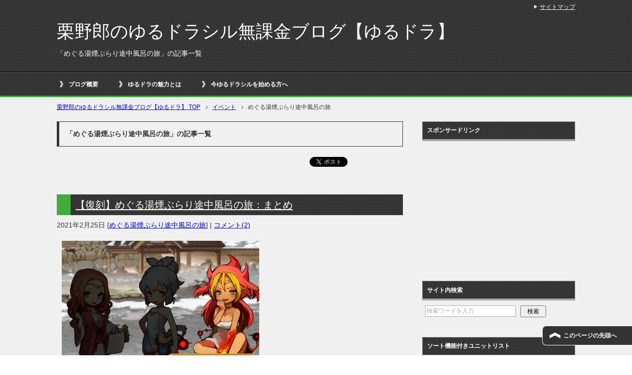

--- FILE ---
content_type: text/html; charset=UTF-8
request_url: https://kuriyarou.xsrv.jp/yurudora/?cat=1602
body_size: 28447
content:
<!DOCTYPE html PUBLIC "-//W3C//DTD XHTML 1.0 Transitional//EN" "http://www.w3.org/TR/xhtml1/DTD/xhtml1-transitional.dtd">
<html xmlns="http://www.w3.org/1999/xhtml" dir="ltr" xml:lang="ja" lang="ja" xmlns:fb="http://www.facebook.com/2008/fbml">
<head>
<meta http-equiv="Content-Type" content="text/html; charset=UTF-8" />
<title>「めぐる湯煙ぶらり途中風呂の旅」の記事一覧 | 栗野郎のゆるドラシル無課金ブログ【ゆるドラ】</title>
<meta name="viewport" content="width=device-width, initial-scale=1.0" />
<meta name="keywords" content="ゆるドラシル,攻略,無課金,おすすめ,ガチャ,イベント,考察,コラボ,デッキ,ゆるドラ,裏技,ユニット,可愛い,イケメン,ヴァルキリー,フレイヤ,オーディン,トール,スルズ,クローバーラボ,スマホ,アプリ,暇潰し,Andoroid,iPhone,栗野郎,栗,ゆるい,ゲーム,評価,リセマラ,2ch,噂,ディスガイア,ゆるガイア,モンスターハンター,モンハン,ハッカドール,wiki,リンク,効率,金貨,無料,スマートフォン,ただ,面白い,やりこみ,スキル,LS,リーダー,コマント,育成,タイタン,装備,パーティー,ネタ,キャンペーン,めぐる湯煙ぶらり途中風呂の旅" />
<meta name="description" content="「めぐる湯煙ぶらり途中風呂の旅」の記事一覧" />
<meta http-equiv="Content-Style-Type" content="text/css" />
<meta http-equiv="Content-Script-Type" content="text/javascript" />
<!--[if IE]><meta http-equiv="imagetoolbar" content="no" /><![endif]-->

<link rel="stylesheet" href="https://kuriyarou.xsrv.jp/yurudora/wp-content/themes/keni62_wp_cool_150526/common.css" type="text/css" media="all" />
<link rel="stylesheet" href="https://kuriyarou.xsrv.jp/yurudora/wp-content/themes/keni62_wp_cool_150526/layout.css" type="text/css" media="all" />
<link rel="stylesheet" href="https://kuriyarou.xsrv.jp/yurudora/wp-content/themes/keni62_wp_cool_150526/design.css" type="text/css" media="all" />
<link rel="stylesheet" href="https://kuriyarou.xsrv.jp/yurudora/wp-content/themes/keni62_wp_cool_150526/mobile.css" type="text/css" media="all" />
<link rel="stylesheet" href="https://kuriyarou.xsrv.jp/yurudora/wp-content/themes/keni62_wp_cool_150526/mobile_layout.css" type="text/css" media="all" />
<link rel="stylesheet" href="https://kuriyarou.xsrv.jp/yurudora/wp-content/themes/keni62_wp_cool_150526/advanced.css" type="text/css" media="all" />
<link rel="stylesheet" href="https://kuriyarou.xsrv.jp/yurudora/wp-content/themes/keni62_wp_cool_150526/print.css" type="text/css" media="print" />

<link rel="shortcut icon" type="image/x-icon" href="https://kuriyarou.xsrv.jp/yurudora/wp-content/themes/keni62_wp_cool_150526/favicon.ico" />
<link rel="apple-touch-icon" href="https://kuriyarou.xsrv.jp/yurudora/wp-content/themes/keni62_wp_cool_150526/images/home-icon.png" />
<link rel="alternate" type="application/atom+xml" title="栗野郎のゆるドラシル無課金ブログ【ゆるドラ】 Atom Feed" href="https://kuriyarou.xsrv.jp/yurudora/?feed=atom" />
<link rel='dns-prefetch' href='//s.w.org' />
<link rel="alternate" type="application/rss+xml" title="栗野郎のゆるドラシル無課金ブログ【ゆるドラ】 &raquo; フィード" href="https://kuriyarou.xsrv.jp/yurudora/?feed=rss2" />
<link rel="alternate" type="application/rss+xml" title="栗野郎のゆるドラシル無課金ブログ【ゆるドラ】 &raquo; コメントフィード" href="https://kuriyarou.xsrv.jp/yurudora/?feed=comments-rss2" />
<link rel="alternate" type="application/rss+xml" title="栗野郎のゆるドラシル無課金ブログ【ゆるドラ】 &raquo; めぐる湯煙ぶらり途中風呂の旅 カテゴリーのフィード" href="https://kuriyarou.xsrv.jp/yurudora/?feed=rss2&#038;cat=1602" />
		<script type="text/javascript">
			window._wpemojiSettings = {"baseUrl":"https:\/\/s.w.org\/images\/core\/emoji\/2.3\/72x72\/","ext":".png","svgUrl":"https:\/\/s.w.org\/images\/core\/emoji\/2.3\/svg\/","svgExt":".svg","source":{"concatemoji":"https:\/\/kuriyarou.xsrv.jp\/yurudora\/wp-includes\/js\/wp-emoji-release.min.js?ver=4.8.27"}};
			!function(t,a,e){var r,i,n,o=a.createElement("canvas"),l=o.getContext&&o.getContext("2d");function c(t){var e=a.createElement("script");e.src=t,e.defer=e.type="text/javascript",a.getElementsByTagName("head")[0].appendChild(e)}for(n=Array("flag","emoji4"),e.supports={everything:!0,everythingExceptFlag:!0},i=0;i<n.length;i++)e.supports[n[i]]=function(t){var e,a=String.fromCharCode;if(!l||!l.fillText)return!1;switch(l.clearRect(0,0,o.width,o.height),l.textBaseline="top",l.font="600 32px Arial",t){case"flag":return(l.fillText(a(55356,56826,55356,56819),0,0),e=o.toDataURL(),l.clearRect(0,0,o.width,o.height),l.fillText(a(55356,56826,8203,55356,56819),0,0),e===o.toDataURL())?!1:(l.clearRect(0,0,o.width,o.height),l.fillText(a(55356,57332,56128,56423,56128,56418,56128,56421,56128,56430,56128,56423,56128,56447),0,0),e=o.toDataURL(),l.clearRect(0,0,o.width,o.height),l.fillText(a(55356,57332,8203,56128,56423,8203,56128,56418,8203,56128,56421,8203,56128,56430,8203,56128,56423,8203,56128,56447),0,0),e!==o.toDataURL());case"emoji4":return l.fillText(a(55358,56794,8205,9794,65039),0,0),e=o.toDataURL(),l.clearRect(0,0,o.width,o.height),l.fillText(a(55358,56794,8203,9794,65039),0,0),e!==o.toDataURL()}return!1}(n[i]),e.supports.everything=e.supports.everything&&e.supports[n[i]],"flag"!==n[i]&&(e.supports.everythingExceptFlag=e.supports.everythingExceptFlag&&e.supports[n[i]]);e.supports.everythingExceptFlag=e.supports.everythingExceptFlag&&!e.supports.flag,e.DOMReady=!1,e.readyCallback=function(){e.DOMReady=!0},e.supports.everything||(r=function(){e.readyCallback()},a.addEventListener?(a.addEventListener("DOMContentLoaded",r,!1),t.addEventListener("load",r,!1)):(t.attachEvent("onload",r),a.attachEvent("onreadystatechange",function(){"complete"===a.readyState&&e.readyCallback()})),(r=e.source||{}).concatemoji?c(r.concatemoji):r.wpemoji&&r.twemoji&&(c(r.twemoji),c(r.wpemoji)))}(window,document,window._wpemojiSettings);
		</script>
		<style type="text/css">
img.wp-smiley,
img.emoji {
	display: inline !important;
	border: none !important;
	box-shadow: none !important;
	height: 1em !important;
	width: 1em !important;
	margin: 0 .07em !important;
	vertical-align: -0.1em !important;
	background: none !important;
	padding: 0 !important;
}
</style>
<link rel='stylesheet' id='toc-screen-css'  href='https://kuriyarou.xsrv.jp/yurudora/wp-content/plugins/table-of-contents-plus/screen.min.css?ver=1509' type='text/css' media='all' />
<link rel='stylesheet' id='wordpress-popular-posts-css-css'  href='https://kuriyarou.xsrv.jp/yurudora/wp-content/plugins/wordpress-popular-posts/public/css/wpp.css?ver=4.0.13' type='text/css' media='all' />
<link rel='stylesheet' id='wp-polls-css'  href='https://kuriyarou.xsrv.jp/yurudora/wp-content/plugins/wp-polls/polls-css.css?ver=2.73.8' type='text/css' media='all' />
<style id='wp-polls-inline-css' type='text/css'>
.wp-polls .pollbar {
	margin: 1px;
	font-size: 6px;
	line-height: 8px;
	height: 8px;
	background: #d8e1eb;
	border: 1px solid #c8c8c8;
}

</style>
<link rel='stylesheet' id='wp-pagenavi-css'  href='https://kuriyarou.xsrv.jp/yurudora/wp-content/plugins/wp-pagenavi/pagenavi-css.css?ver=2.70' type='text/css' media='all' />
<script type='text/javascript' src='https://kuriyarou.xsrv.jp/yurudora/wp-includes/js/jquery/jquery.js?ver=1.12.4'></script>
<script type='text/javascript' src='https://kuriyarou.xsrv.jp/yurudora/wp-includes/js/jquery/jquery-migrate.min.js?ver=1.4.1'></script>
<link rel='https://api.w.org/' href='https://kuriyarou.xsrv.jp/yurudora/index.php?rest_route=/' />
<link rel="EditURI" type="application/rsd+xml" title="RSD" href="https://kuriyarou.xsrv.jp/yurudora/xmlrpc.php?rsd" />
<link rel="wlwmanifest" type="application/wlwmanifest+xml" href="https://kuriyarou.xsrv.jp/yurudora/wp-includes/wlwmanifest.xml" /> 
<meta name="generator" content="WordPress 4.8.27" />
<style type='text/css'>
</style>

<link rel="stylesheet" href="https://kuriyarou.xsrv.jp/yurudora/wp-content/plugins/count-per-day/counter.css" type="text/css" />
<style type="text/css">div#toc_container ul li {font-size: 100%;}</style><script type="text/javascript">
	window._wp_rp_static_base_url = 'https://wprp.zemanta.com/static/';
	window._wp_rp_wp_ajax_url = "https://kuriyarou.xsrv.jp/yurudora/wp-admin/admin-ajax.php";
	window._wp_rp_plugin_version = '3.6.3';
	window._wp_rp_post_id = '27330';
	window._wp_rp_num_rel_posts = '8';
	window._wp_rp_thumbnails = true;
	window._wp_rp_post_title = '%E3%80%90%E5%BE%A9%E5%88%BB%E3%80%91%E3%82%81%E3%81%90%E3%82%8B%E6%B9%AF%E7%85%99%E3%81%B6%E3%82%89%E3%82%8A%E9%80%94%E4%B8%AD%E9%A2%A8%E5%91%82%E3%81%AE%E6%97%85%EF%BC%9A%E3%81%BE%E3%81%A8%E3%82%81';
	window._wp_rp_post_tags = ['%E3%82%81%E3%81%90%E3%82%8B%E6%B9%AF%E7%85%99%E3%81%B6%E3%82%89%E3%82%8A%E9%80%94%E4%B8%AD', '%E3%82%A4%E3%83%99%E3%83%B3%E3%83%88', '%E5%BE%A9%E5%88%BB', '%E3%82%81%E3%81%90%E3%82%8B%E6%B9%AF%E7%85%99%E3%81%B6%E3%82%89%E3%82%8A%E9%80%94%E4%B8%AD', 'a', 'alt'];
	window._wp_rp_promoted_content = true;
</script>
<link rel="stylesheet" href="https://kuriyarou.xsrv.jp/yurudora/wp-content/plugins/wordpress-23-related-posts-plugin/static/themes/vertical.css?version=3.6.3" />
		<style type="text/css">.recentcomments a{display:inline !important;padding:0 !important;margin:0 !important;}</style>
		<style type="text/css" media="all">
/* <![CDATA[ */
@import url("https://kuriyarou.xsrv.jp/yurudora/wp-content/plugins/wp-table-reloaded/css/plugin.css?ver=1.9.4");
@import url("https://kuriyarou.xsrv.jp/yurudora/wp-content/plugins/wp-table-reloaded/css/datatables.css?ver=1.9.4");
 .wp-table-reloaded-id-2  th, 
 .wp-table-reloaded-id-4  th, 
 .wp-table-reloaded-id-5  th, 
 .wp-table-reloaded-id-6  th , 
 .wp-table-reloaded-id-7  th , 
 .wp-table-reloaded-id-8  th , 
 .wp-table-reloaded-id-11  th  , 
 .wp-table-reloaded-id-12  th  , 
 .wp-table-reloaded-id-13  th  , 
 .wp-table-reloaded-id-14  th  , 
 .wp-table-reloaded-id-15  th  , 
 .wp-table-reloaded-id-16  th  , 
 .wp-table-reloaded-id-17  th  , 
 .wp-table-reloaded-id-18  th  , 
 .wp-table-reloaded-id-19  th  , 
 .wp-table-reloaded-id-20  th  , 
 .wp-table-reloaded-id-21  th  , 
 .wp-table-reloaded-id-22  th  , 
 .wp-table-reloaded-id-23  th  , 
 .wp-table-reloaded-id-24  th  , 
 .wp-table-reloaded-id-25  th  , 
 .wp-table-reloaded-id-26  th  , 
 .wp-table-reloaded-id-27  th  , 
 .wp-table-reloaded-id-28  th  {
color:#FFFFFF !important; /* 文字色の指定 */
font-size: 14px !important;
}

 .wp-table-reloaded-id-2  td,
 .wp-table-reloaded-id-4  td,
 .wp-table-reloaded-id-5  td,
 .wp-table-reloaded-id-6  td,
 .wp-table-reloaded-id-7  td,
 .wp-table-reloaded-id-8  td,
 .wp-table-reloaded-id-11  td  ,
 .wp-table-reloaded-id-12  td  ,
 .wp-table-reloaded-id-13  td  ,
 .wp-table-reloaded-id-14  td  ,
 .wp-table-reloaded-id-15  td  ,
 .wp-table-reloaded-id-16  td  ,
 .wp-table-reloaded-id-17  td  ,
 .wp-table-reloaded-id-18  td  ,
 .wp-table-reloaded-id-19  td  ,
 .wp-table-reloaded-id-20  td  ,
 .wp-table-reloaded-id-21  td  ,
 .wp-table-reloaded-id-22  td  ,
 .wp-table-reloaded-id-23  td  ,
 .wp-table-reloaded-id-24  td  ,
 .wp-table-reloaded-id-25  td  ,
 .wp-table-reloaded-id-26  td  ,
 .wp-table-reloaded-id-27  td  ,
 .wp-table-reloaded-id-28  td  {
color:#000000 !important; /* 文字色の指定 */
font-size: 14px !important;
}

/* ]]> */
</style></head>

<body class="archive category category-1602 col2">

<div id="fb-root"></div>
<div id="container">


<!--▼ヘッダー-->
<div id="header">
<div id="header-in">

<div id="header-title">
<p class="header-logo"><a href="https://kuriyarou.xsrv.jp/yurudora">栗野郎のゆるドラシル無課金ブログ【ゆるドラ】</a></p>


<h1>「めぐる湯煙ぶらり途中風呂の旅」の記事一覧</h1>
</div>



</div>
</div>
<!--▲ヘッダー-->


<!--▼グローバルナビ-->
<div id="global-nav">
<dl id="global-nav-in">
<dt class="btn-gnav">メニュー</dt>
<dd class="menu-wrap">
<ul id="menu" class="menu">
<div><ul><li class="first page_item page-item-908"><a href="https://kuriyarou.xsrv.jp/yurudora/?page_id=908">ブログ概要</a></li>
<li class="page_item page-item-2858"><a href="https://kuriyarou.xsrv.jp/yurudora/?page_id=2858">ゆるドラの魅力とは</a></li>
<li class="page_item page-item-1314"><a href="https://kuriyarou.xsrv.jp/yurudora/?page_id=1314">今ゆるドラシルを始める方へ</a></li>
</ul>
</dd>
</dl>
</div>
<!--▲グローバルナビ-->


<!--main-->
<div id="main">
<!--main-in-->
<div id="main-in">

<!--▼パン屑ナビ-->
<div id="breadcrumbs">
<ol>
<li class="first" itemscope="itemscope" itemtype="http://data-vocabulary.org/Breadcrumb"><a href="https://kuriyarou.xsrv.jp/yurudora" itemprop="url"><span itemprop="title">栗野郎のゆるドラシル無課金ブログ【ゆるドラ】 TOP</span></a></li>
<li itemscope="itemscope" itemtype="http://data-vocabulary.org/Breadcrumb"><a href="https://kuriyarou.xsrv.jp/yurudora/?cat=4" rel="category" itemprop="url"><span itemprop="title">イベント</span></a></li>
<li><span>めぐる湯煙ぶらり途中風呂の旅</span></li>
</ol>
</div>
<!--▲パン屑ナビ-->

<!--▽メイン＆サブ-->
<div id="main-and-sub">

<!--▽メインコンテンツ-->
<div id="main-contents">


<p class="archive-title">「めぐる湯煙ぶらり途中風呂の旅」の記事一覧</p>


<div class="contents">
<ul class="sb m20-b">
<li class="sb-tweet"></li>
<li class="sb-hatebu"></li>
<li class="sb-gplus"></li>
<li class="sb-fb-like"></li>
</ul></div>



<div class="post">
<h2 class="post-title"><a href="https://kuriyarou.xsrv.jp/yurudora/?p=27330" title="【復刻】めぐる湯煙ぶらり途中風呂の旅：まとめ">【復刻】めぐる湯煙ぶらり途中風呂の旅：まとめ</a></h2>
<p class="post-meta"><span class="post-data">2021年2月25日</span> [<span class="post-cat"><a href="https://kuriyarou.xsrv.jp/yurudora/?cat=1602" rel="category">めぐる湯煙ぶらり途中風呂の旅</a></span>] | <a href="https://kuriyarou.xsrv.jp/yurudora/?p=27330#comments">コメント(2)</a></p>
<div class="contents clearfix">

	<div class="article">

	<!--アイキャッチ画像-->
		<a href="https://kuriyarou.xsrv.jp/yurudora/?p=27330" title="【復刻】めぐる湯煙ぶらり途中風呂の旅：まとめ"><img width="400" height="400" src="https://kuriyarou.xsrv.jp/yurudora/wp-content/uploads/2021/02/20210225001-400x400.jpg" class="attachment-eyecatch size-eyecatch wp-post-image" alt="" srcset="https://kuriyarou.xsrv.jp/yurudora/wp-content/uploads/2021/02/20210225001-400x400.jpg 400w, https://kuriyarou.xsrv.jp/yurudora/wp-content/uploads/2021/02/20210225001-150x150.jpg 150w, https://kuriyarou.xsrv.jp/yurudora/wp-content/uploads/2021/02/20210225001-60x60.jpg 60w, https://kuriyarou.xsrv.jp/yurudora/wp-content/uploads/2021/02/20210225001-50x50.jpg 50w" sizes="(max-width: 400px) 100vw, 400px" /></a>
		<!--/アイキャッチ画像-->
<br /><br /><br />
	<!--本文抜粋-->
	<div id="top_entry_description">
	<p>少し前にも印象に残ったイベントとして記載した<br />
フロニストやらバスラーなどという謎単語が生み出した湯煙イベントが復刻しましたよ！<br />
いつもとは違う見た目のキャラ達がとても可愛らしいですよね(*´ω｀)</p>
<p>復刻したことで周回系から<br />
クリア系に変わりましたので<br />
前回は諦めてしまった！という方もプレイしやすくなってのではと思いますよ。</p>
<p>ということで<br />
イベント詳細を紹介していきます♪</p>
<br />
	<p class="link-next"><a href="https://kuriyarou.xsrv.jp/yurudora/?p=27330">続きを読む</a></p>
	</div>
	<!--/本文抜粋-->

	</div>
	<!--/article-->

</div>

<h2 class="post-title">姉妹ブログの最新記事</h2>
スポンサードリンク<br />
<script async src="//pagead2.googlesyndication.com/pagead/js/adsbygoogle.js"></script>
<!-- 記事2番目336 -->
<ins class="adsbygoogle"
     style="display:inline-block;width:336px;height:280px"
     data-ad-client="ca-pub-8681329923298273"
     data-ad-slot="2071433343"></ins>
<script>
(adsbygoogle = window.adsbygoogle || []).push({});
</script>
<br />
<br />
<ul><!--via SimplePie with RSSImport--><li><a href="https://kuriyarou.blog.jp/archives/38006041.html" title="好き嫌いが激しい我が家の猫">好き嫌いが激しい我が家の猫</a></li><li><a href="https://kuriyarou.blog.jp/archives/38003227.html" title="お茶が好きなので値上がるのは地味に痛い">お茶が好きなので値上がるのは地味に痛い</a></li><li><a href="https://kuriyarou.blog.jp/archives/37989407.html" title="まさかこれで曜日判別をすることになろうとは">まさかこれで曜日判別をすることになろうとは</a></li><li><a href="https://kuriyarou.blog.jp/archives/37979652.html" title="全力で正月らしいことをしようとした栗野郎">全力で正月らしいことをしようとした栗野郎</a></li><li><a href="https://kuriyarou.blog.jp/archives/37968801.html" title="大晦日のあの特別感はどこへ">大晦日のあの特別感はどこへ</a></li></ul><br />
<br />

</div>
<!--/post-->



<div class="post">
<h2 class="post-title"><a href="https://kuriyarou.xsrv.jp/yurudora/?p=22836" title="やっと湯煙宝箱が全部開けられました(*´ω｀)">やっと湯煙宝箱が全部開けられました(*´ω｀)</a></h2>
<p class="post-meta"><span class="post-data">2020年3月10日</span> [<span class="post-cat"><a href="https://kuriyarou.xsrv.jp/yurudora/?cat=1602" rel="category">めぐる湯煙ぶらり途中風呂の旅</a></span>] | <a href="https://kuriyarou.xsrv.jp/yurudora/?p=22836#comments">コメント(6)</a></p>
<div class="contents clearfix">

	<div class="article">

	<!--アイキャッチ画像-->
		<a href="https://kuriyarou.xsrv.jp/yurudora/?p=22836" title="やっと湯煙宝箱が全部開けられました(*´ω｀)"><img width="400" height="400" src="https://kuriyarou.xsrv.jp/yurudora/wp-content/uploads/2020/03/20200310001-400x400.jpg" class="attachment-eyecatch size-eyecatch wp-post-image" alt="" srcset="https://kuriyarou.xsrv.jp/yurudora/wp-content/uploads/2020/03/20200310001-400x400.jpg 400w, https://kuriyarou.xsrv.jp/yurudora/wp-content/uploads/2020/03/20200310001-150x150.jpg 150w, https://kuriyarou.xsrv.jp/yurudora/wp-content/uploads/2020/03/20200310001-60x60.jpg 60w, https://kuriyarou.xsrv.jp/yurudora/wp-content/uploads/2020/03/20200310001-50x50.jpg 50w" sizes="(max-width: 400px) 100vw, 400px" /></a>
		<!--/アイキャッチ画像-->
<br /><br /><br />
	<!--本文抜粋-->
	<div id="top_entry_description">
	<p>よおおおおおし！<br />
ようやっと、本日に湯煙宝箱を全て開封することが出来ました(*´ω｀)<br />
復刻も控えておりますからね、早い段階で終わらせることが出来てホント良かった。</p>
<br />
	<p class="link-next"><a href="https://kuriyarou.xsrv.jp/yurudora/?p=22836">続きを読む</a></p>
	</div>
	<!--/本文抜粋-->

	</div>
	<!--/article-->

</div>

<br />
<br />

</div>
<!--/post-->



<div class="post">
<h2 class="post-title"><a href="https://kuriyarou.xsrv.jp/yurudora/?p=22727" title="めぐる湯煙ぶらり途中風呂の旅：まとめ">めぐる湯煙ぶらり途中風呂の旅：まとめ</a></h2>
<p class="post-meta"><span class="post-data">2020年3月8日</span> [<span class="post-cat"><a href="https://kuriyarou.xsrv.jp/yurudora/?cat=1602" rel="category">めぐる湯煙ぶらり途中風呂の旅</a></span>] | <a href="https://kuriyarou.xsrv.jp/yurudora/?p=22727#comments">コメント(9)</a></p>
<div class="contents clearfix">

	<div class="article">

	<!--アイキャッチ画像-->
		<a href="https://kuriyarou.xsrv.jp/yurudora/?p=22727" title="めぐる湯煙ぶらり途中風呂の旅：まとめ"><img width="400" height="400" src="https://kuriyarou.xsrv.jp/yurudora/wp-content/uploads/2020/02/20200229001-400x400.jpg" class="attachment-eyecatch size-eyecatch wp-post-image" alt="" srcset="https://kuriyarou.xsrv.jp/yurudora/wp-content/uploads/2020/02/20200229001-400x400.jpg 400w, https://kuriyarou.xsrv.jp/yurudora/wp-content/uploads/2020/02/20200229001-150x150.jpg 150w, https://kuriyarou.xsrv.jp/yurudora/wp-content/uploads/2020/02/20200229001-60x60.jpg 60w, https://kuriyarou.xsrv.jp/yurudora/wp-content/uploads/2020/02/20200229001-50x50.jpg 50w" sizes="(max-width: 400px) 100vw, 400px" /></a>
		<!--/アイキャッチ画像-->
<br /><br /><br />
	<!--本文抜粋-->
	<div id="top_entry_description">
	<p>またしてもフロニストやらバスラーなどという単語が生まれようとしておりますな。<br />
スパ銭とかの界隈にもしかしたら存在する言葉なのかもしれませんが、ふふっと笑ってしまいましたｗ<br />
フレイヤさんの新たな表情も良いです♪</p>
<p>ということで、まだ全部は終わっておりませんが<br />
湯煙イベントの黒の湯まで出して大体情報が分かってまいりましたので<br />
記事立てしたいと思いますよ。</p>
<p>今回は長丁場となりそうです。<br />
気合を入れていきましょう！</p>
<p>※３／８：後半戦を追記しました</p>
<br />
	<p class="link-next"><a href="https://kuriyarou.xsrv.jp/yurudora/?p=22727">続きを読む</a></p>
	</div>
	<!--/本文抜粋-->

	</div>
	<!--/article-->

</div>

<br />
<br />

</div>
<!--/post-->



<div class="post">
<h2 class="post-title"><a href="https://kuriyarou.xsrv.jp/yurudora/?p=22822" title="温泉を周回する日々">温泉を周回する日々</a></h2>
<p class="post-meta"><span class="post-data">2020年3月7日</span> [<span class="post-cat"><a href="https://kuriyarou.xsrv.jp/yurudora/?cat=1602" rel="category">めぐる湯煙ぶらり途中風呂の旅</a></span>] | <a href="https://kuriyarou.xsrv.jp/yurudora/?p=22822#comments">コメント(6)</a></p>
<div class="contents clearfix">

	<div class="article">

	<!--アイキャッチ画像-->
		<a href="https://kuriyarou.xsrv.jp/yurudora/?p=22822" title="温泉を周回する日々"><img width="400" height="400" src="https://kuriyarou.xsrv.jp/yurudora/wp-content/uploads/2020/03/20200307001-400x400.jpg" class="attachment-eyecatch size-eyecatch wp-post-image" alt="" srcset="https://kuriyarou.xsrv.jp/yurudora/wp-content/uploads/2020/03/20200307001-400x400.jpg 400w, https://kuriyarou.xsrv.jp/yurudora/wp-content/uploads/2020/03/20200307001-150x150.jpg 150w, https://kuriyarou.xsrv.jp/yurudora/wp-content/uploads/2020/03/20200307001-60x60.jpg 60w, https://kuriyarou.xsrv.jp/yurudora/wp-content/uploads/2020/03/20200307001-50x50.jpg 50w" sizes="(max-width: 400px) 100vw, 400px" /></a>
		<!--/アイキャッチ画像-->
<br /><br /><br />
	<!--本文抜粋-->
	<div id="top_entry_description">
	<p>どうもです。<br />
温泉イベントの周回は大変なことになっておりますねｗ<br />
湯煙ヴァルキリーがどうしても欲しいので、頑張って周回する日々が続いております。<br />
皆さんも一緒に頑張っていきましょう！</p>
<p>AfterStageは今日か明日辺りに報酬内容を載せようかと思いますよ(｀・ω・´)<br />
※ヴァル娘が欲しくて走っていないｗ</p>
<br />
	<p class="link-next"><a href="https://kuriyarou.xsrv.jp/yurudora/?p=22822">続きを読む</a></p>
	</div>
	<!--/本文抜粋-->

	</div>
	<!--/article-->

</div>

<br />
<br />

</div>
<!--/post-->



<div class="post">
<h2 class="post-title"><a href="https://kuriyarou.xsrv.jp/yurudora/?p=22813" title="湯巡りの使徒ヴァルキリー：評価">湯巡りの使徒ヴァルキリー：評価</a></h2>
<p class="post-meta"><span class="post-data">2020年3月6日</span> [<span class="post-cat"><a href="https://kuriyarou.xsrv.jp/yurudora/?cat=1602" rel="category">めぐる湯煙ぶらり途中風呂の旅</a>, <a href="https://kuriyarou.xsrv.jp/yurudora/?cat=151" rel="category">光属性</a></span>] | <a href="https://kuriyarou.xsrv.jp/yurudora/?p=22813#comments">コメント(4)</a></p>
<div class="contents clearfix">

	<div class="article">

	<!--アイキャッチ画像-->
		<a href="https://kuriyarou.xsrv.jp/yurudora/?p=22813" title="湯巡りの使徒ヴァルキリー：評価"><img width="400" height="383" src="https://kuriyarou.xsrv.jp/yurudora/wp-content/uploads/2020/02/20200229004-400x383.jpg" class="attachment-eyecatch size-eyecatch wp-post-image" alt="" /></a>
		<!--/アイキャッチ画像-->
<br /><br /><br />
	<!--本文抜粋-->
	<div id="top_entry_description">
	<p>温泉イベントの配布である湯煙ヴァルキリーの紹介。</p>
<p>イベントの中でもトップクラスの手に入れにくさとなっておりますが<br />
性能はどのようなものとなったのか<br />
評価を行いますね(｀・ω・´)</p>
<br />
	<p class="link-next"><a href="https://kuriyarou.xsrv.jp/yurudora/?p=22813">続きを読む</a></p>
	</div>
	<!--/本文抜粋-->

	</div>
	<!--/article-->

</div>

<br />
<br />

</div>
<!--/post-->



<h2 class="post-title">スポンサードリンク</h2>
<script async src="//pagead2.googlesyndication.com/pagead/js/adsbygoogle.js"></script>
<!-- 記事2番目336 -->
<ins class="adsbygoogle"
     style="display:inline-block;width:336px;height:280px"
     data-ad-client="ca-pub-8681329923298273"
     data-ad-slot="2071433343"></ins>
<script>
(adsbygoogle = window.adsbygoogle || []).push({});
</script>



<div class="tablenav"></div>




</div>
<!--△メインコンテンツ-->


<!--▽サブコンテンツ-->
<!--△サブコンテンツ-->


</div>
<!--△メイン＆サブ-->


<!--▼サイドバー-->
	<div id="sidebar" class="sub-column">
	<div class="sidebar-btn">サイドバー</div>
	<div id="sidebar-in">
<div id="text-5" class="contents widget-conts widget_text"><h3>スポンサードリンク</h3>			<div class="textwidget"><script async src="https://pagead2.googlesyndication.com/pagead/js/adsbygoogle.js"></script>
<!-- 広告１ -->
<ins class="adsbygoogle"
     style="display:inline-block;width:300px;height:250px"
     data-ad-client="ca-pub-8681329923298273"
     data-ad-slot="4300470548"></ins>
<script>
     (adsbygoogle = window.adsbygoogle || []).push({});
</script></div>
		</div><div id="search-2" class="contents widget-conts widget_search"><h3>サイト内検索</h3><form role="search" method="get" id="searchform" action="https://kuriyarou.xsrv.jp/yurudora/">
	<dl class="search-box">
		<dt><input type="text" class="search" value="" name="s" id="s" /></dt>
		<dd><input type="submit" id="searchsubmit" value="検索" /></dd>
	</dl>
</form></div><div id="text-7" class="contents widget-conts widget_text"><h3>ソート機能付きユニットリスト</h3>			<div class="textwidget"><table>
<thead>
<tr>
<th>炎</th>
<th>氷</th>
<th>風</th>
</tr>
</thead>
<tbody>
<tr>
<td><a href="http://kuriyarou.xsrv.jp/yurudora/?p=873"><img src="http://kuriyarou.xsrv.jp/yurudora/wp-content/uploads/2016/01/2016013009.jpg" /></a></td>
<td><a href="http://kuriyarou.xsrv.jp/yurudora/?p=871"><img src="http://kuriyarou.xsrv.jp/yurudora/wp-content/uploads/2016/01/2016013010.jpg" /></a></td>
<td><a href="http://kuriyarou.xsrv.jp/yurudora/?p=869"><img src="http://kuriyarou.xsrv.jp/yurudora/wp-content/uploads/2016/01/2016013011.jpg" /></a></td>
</tr>
</tbody>

<thead>
<tr>
<th>雷</th>
<th>光</th>
<th>闇</th>
</tr>
</thead>
<tbody>
<tr>
<td><a href="http://kuriyarou.xsrv.jp/yurudora/?p=867"><img src="http://kuriyarou.xsrv.jp/yurudora/wp-content/uploads/2016/01/2016013012.jpg" /></a></td>
<td><a href="http://kuriyarou.xsrv.jp/yurudora/?p=863"><img src="http://kuriyarou.xsrv.jp/yurudora/wp-content/uploads/2016/01/2016013013.jpg" /></a></td>
<td><a href="http://kuriyarou.xsrv.jp/yurudora/?p=865"><img src="http://kuriyarou.xsrv.jp/yurudora/wp-content/uploads/2016/01/2016013014.jpg" /></a></td>
</tr>
</tbody>
</table></div>
		</div><div id="text-2" class="contents widget-conts widget_text"><h3>ゆるドラはこちらから！</h3>			<div class="textwidget"><a href="https://play.google.com/store/apps/details?id=jp.cloverlab.yurudora&hl=ja">
<img border="0" width="300" height="250" alt="" src="http://kuriyarou.xsrv.jp/yurudora/wp-content/uploads/2015/12/2015121601.jpg"></a></div>
		</div><div id="text-11" class="contents widget-conts widget_text"><h3>ゲームを開始する前に</h3>			<div class="textwidget"><p><a href="https://kuriyarou.xsrv.jp/yurudora/?p=43620"><img src="https://kuriyarou.xsrv.jp/yurudora/wp-content/uploads/2024/04/20240403001.jpg" alt="" border="0" /></a></p>
</div>
		</div><div id="text-16" class="contents widget-conts widget_text"><h3>デッキ組みに迷っているあなたへ</h3>			<div class="textwidget"><p><a href="https://kuriyarou.xsrv.jp/yurudora/?p=43485"><img src="https://kuriyarou.xsrv.jp/yurudora/wp-content/uploads/2024/04/20240403002.jpg" alt="" border="0" /></a></p>
</div>
		</div><div id="text-15" class="contents widget-conts widget_text"><h3>Tier表</h3>			<div class="textwidget"><p><a href="https://kuriyarou.xsrv.jp/yurudora/?p=52343"><br />
<img src="http://kuriyarou.xsrv.jp/yurudora/wp-content/uploads/2022/09/KKTier.jpg" alt="" width="300" height="170" border="0" /></a><br />
<a href="https://kuriyarou.xsrv.jp/yurudora/?p=35014"><br />
<img src="http://kuriyarou.xsrv.jp/yurudora/wp-content/uploads/2022/09/MSTier.jpg" alt="" width="300" height="170" border="0" /></a><br />
<a href="https://kuriyarou.xsrv.jp/yurudora/?p=50012"><br />
<img src="http://kuriyarou.xsrv.jp/yurudora/wp-content/uploads/2023/07/20230729004.jpg" alt="" width="300" height="132" border="0" /></a></p>
</div>
		</div><div id="text-17" class="contents widget-conts widget_text"><h3>高難易度コンテンツのススメ</h3>			<div class="textwidget"><p><a href="https://kuriyarou.xsrv.jp/yurudora/?p=41632"><br />
<img src="https://kuriyarou.xsrv.jp/yurudora/wp-content/uploads/2024/04/20240403003.jpg" alt="" border="0" /></a><br />
<a href="https://kuriyarou.xsrv.jp/yurudora/?p=44497"><br />
<img src="https://kuriyarou.xsrv.jp/yurudora/wp-content/uploads/2024/05/20240519006.jpg" alt="" border="0" /></a></p>
</div>
		</div><div id="text-12" class="contents widget-conts widget_text"><h3>メインストーリーボス攻略</h3>			<div class="textwidget"><ul class="cpd_front_list">
<li><a href="http://kuriyarou.xsrv.jp/yurudora/?p=3426">メインストーリー第一章：ラスボス攻略</a></li>
<li><a href="http://kuriyarou.xsrv.jp/yurudora/?p=14407">メインストーリー第二章：ラスボス攻略</a></li>
<li><a href="http://kuriyarou.xsrv.jp/yurudora/?p=23190">メインストーリー最終章：ラスボス攻略</a></li>
</ul>
</div>
		</div><div id="text-3" class="contents widget-conts widget_text"><h3>初心者向け記事</h3>			<div class="textwidget"><ul class="cpd_front_list">
<li><a href="http://kuriyarou.xsrv.jp/yurudora/?p=34783">初心者、復帰勢のためのゆるドラシル情報</a></li>
<li><a href="http://kuriyarou.xsrv.jp/yurudora/?p=33475">ユニットを売却することで得られるもの</a></li>
<li><a href="http://kuriyarou.xsrv.jp/yurudora/?p=38362">個人的にオススメなメダルユニットＴＯＰ１０</a></li>
<li><a href="http://kuriyarou.xsrv.jp/yurudora/?p=32704">各種コンテンツ、ガチャ、デッキ組みについて</a></li>
<li><a href="http://kuriyarou.xsrv.jp/yurudora/?p=33085">バフ（ステータスUP）についての情報</a></li>
<li><a href="http://kuriyarou.xsrv.jp/yurudora/?p=32509">レベリングのためブースト周回が良さそうな場所</a></li>
<li><a href="http://kuriyarou.xsrv.jp/yurudora/?p=1762">スキル（コマンド）について</a></li>
<li><a href="http://kuriyarou.xsrv.jp/yurudora/?p=2434">優先しておきたい装備・レシピ一覧</a></li>
<li><a href="http://kuriyarou.xsrv.jp/yurudora/?p=619">【進化素材】使徒・神器がドロップする確率</a></li>
</ul></div>
		</div><div id="text-14" class="contents widget-conts widget_text"><h3>サブ垢育成日記</h3>			<div class="textwidget"><p><a href="http://kuriyarou.xsrv.jp/yurudora/?cat=1726"><img src="http://kuriyarou.xsrv.jp/yurudora/wp-content/uploads/2021/08/20210803001.jpg" alt="" width="300" height="150" border="0" /></a></p>
</div>
		</div><div id="text-8" class="contents widget-conts widget_text"><h3>ソート機能付き装備リスト</h3>			<div class="textwidget"><a href="http://kuriyarou.xsrv.jp/yurudora/?p=4456"><img src="http://kuriyarou.xsrv.jp/yurudora/wp-content/uploads/2016/03/2016030701.jpg" /></a></div>
		</div><div id="text-9" class="contents widget-conts widget_text"><h3>「神理の塔」攻略のための情報まとめ</h3>			<div class="textwidget"><a href="http://kuriyarou.xsrv.jp/yurudora/?p=8948"><img src="http://kuriyarou.xsrv.jp/yurudora/wp-content/uploads/2017/01/2017011014.jpg" /></a></div>
		</div><div id="text-18" class="contents widget-conts widget_text"><h3>スポンサードリンク</h3>			<div class="textwidget"><p><script async src="https://pagead2.googlesyndication.com/pagead/js/adsbygoogle.js"></script><br />
<!-- 広告１ --><br />
<ins class="adsbygoogle"
     style="display:inline-block;width:300px;height:250px"
     data-ad-client="ca-pub-8681329923298273"
     data-ad-slot="4300470548"></ins><br />
<script>
     (adsbygoogle = window.adsbygoogle || []).push({});
</script></p>
</div>
		</div><div id="collapscat-3" class="contents widget-conts widget_collapscat"><h3>コンテンツ一覧【＋】クリックで開閉</h3><ul id='widget-collapscat-3-top' class='collapsing categories list'>
      <li class='collapsing categories item'><a href='https://kuriyarou.xsrv.jp/yurudora/?cat=3' title="View all posts filed under 概要">概要</a> (14)      </li> <!-- ending category -->
      <li class='collapsing categories item'><a href='https://kuriyarou.xsrv.jp/yurudora/?cat=6' title="View all posts filed under ストーリー">ストーリー</a> (18)      </li> <!-- ending category -->
      <li class='collapsing categories expandable parent'><span class='collapsing categories collapse'><span class='sym'>【－】</span></span><a href='https://kuriyarou.xsrv.jp/yurudora/?cat=4' title="View all posts filed under イベント">イベント</a> (1188)
     <div id='collapsCat-4:3' style="display:block">
<ul><li class='collapsing categories item'><a href='https://kuriyarou.xsrv.jp/yurudora/?cat=156' title="View all posts filed under 最強戦乙女決定戦">最強戦乙女決定戦</a> (177)         </li> <!-- ending subcategory -->
<li class='collapsing categories item'><a href='https://kuriyarou.xsrv.jp/yurudora/?cat=1524' title="View all posts filed under レイド">レイド</a> (59)         </li> <!-- ending subcategory -->
<li class='collapsing categories item'><a href='https://kuriyarou.xsrv.jp/yurudora/?cat=339' title="View all posts filed under ゆるドラ人気投票">ゆるドラ人気投票</a> (10)         </li> <!-- ending subcategory -->
<li class='collapsing categories item'><a href='https://kuriyarou.xsrv.jp/yurudora/?cat=1817' title="View all posts filed under 投票神決定戦">投票神決定戦</a> (2)         </li> <!-- ending subcategory -->
<li class='collapsing categories item'><a href='https://kuriyarou.xsrv.jp/yurudora/?cat=155' title="View all posts filed under 騒げや歌え夏祭り">騒げや歌え夏祭り</a> (3)         </li> <!-- ending subcategory -->
<li class='collapsing categories item'><a href='https://kuriyarou.xsrv.jp/yurudora/?cat=154' title="View all posts filed under 天を穿つ漆黒の翼">天を穿つ漆黒の翼</a> (5)         </li> <!-- ending subcategory -->
<li class='collapsing categories item'><a href='https://kuriyarou.xsrv.jp/yurudora/?cat=153' title="View all posts filed under ハッカドラシル">ハッカドラシル</a> (7)         </li> <!-- ending subcategory -->
<li class='collapsing categories item'><a href='https://kuriyarou.xsrv.jp/yurudora/?cat=144' title="View all posts filed under ゆるゆる育て！幻の聖樹">ゆるゆる育て！幻の聖樹</a> (10)         </li> <!-- ending subcategory -->
<li class='collapsing categories item'><a href='https://kuriyarou.xsrv.jp/yurudora/?cat=145' title="View all posts filed under ほし☆ドラシル">ほし☆ドラシル</a> (5)         </li> <!-- ending subcategory -->
<li class='collapsing categories item'><a href='https://kuriyarou.xsrv.jp/yurudora/?cat=171' title="View all posts filed under こだまする絶望と希望の光">こだまする絶望と希望の光</a> (12)         </li> <!-- ending subcategory -->
<li class='collapsing categories item'><a href='https://kuriyarou.xsrv.jp/yurudora/?cat=191' title="View all posts filed under 気分は蒼海！？トレジャークルーズ">気分は蒼海！？トレジャークルーズ</a> (14)         </li> <!-- ending subcategory -->
<li class='collapsing categories item'><a href='https://kuriyarou.xsrv.jp/yurudora/?cat=203' title="View all posts filed under 復刻：精霊イベント">復刻：精霊イベント</a> (8)         </li> <!-- ending subcategory -->
<li class='collapsing categories item'><a href='https://kuriyarou.xsrv.jp/yurudora/?cat=230' title="View all posts filed under ハロウィンタワーフィーバー！">ハロウィンタワーフィーバー！</a> (11)         </li> <!-- ending subcategory -->
<li class='collapsing categories item'><a href='https://kuriyarou.xsrv.jp/yurudora/?cat=237' title="View all posts filed under 復刻：ドネルクの逆襲">復刻：ドネルクの逆襲</a> (5)         </li> <!-- ending subcategory -->
<li class='collapsing categories item'><a href='https://kuriyarou.xsrv.jp/yurudora/?cat=260' title="View all posts filed under にゃグナロク！">にゃグナロク！</a> (20)         </li> <!-- ending subcategory -->
<li class='collapsing categories item'><a href='https://kuriyarou.xsrv.jp/yurudora/?cat=292' title="View all posts filed under 奪還！囚われのフレイヤ">奪還！囚われのフレイヤ</a> (9)         </li> <!-- ending subcategory -->
<li class='collapsing categories item'><a href='https://kuriyarou.xsrv.jp/yurudora/?cat=297' title="View all posts filed under 挑戦！おでん城">挑戦！おでん城</a> (4)         </li> <!-- ending subcategory -->
<li class='collapsing categories item'><a href='https://kuriyarou.xsrv.jp/yurudora/?cat=300' title="View all posts filed under 天に漂う厄災の兆し">天に漂う厄災の兆し</a> (5)         </li> <!-- ending subcategory -->
<li class='collapsing categories item'><a href='https://kuriyarou.xsrv.jp/yurudora/?cat=320' title="View all posts filed under 聖夜のロストファンタジー">聖夜のロストファンタジー</a> (8)         </li> <!-- ending subcategory -->
<li class='collapsing categories item'><a href='https://kuriyarou.xsrv.jp/yurudora/?cat=340' title="View all posts filed under セクメト様の破壊計画 ＰＬＡＮ－Ｂ">セクメト様の破壊計画 ＰＬＡＮ－Ｂ</a> (7)         </li> <!-- ending subcategory -->
<li class='collapsing categories item'><a href='https://kuriyarou.xsrv.jp/yurudora/?cat=349' title="View all posts filed under めざせご来光！福福デッドヒート！">めざせご来光！福福デッドヒート！</a> (6)         </li> <!-- ending subcategory -->
<li class='collapsing categories item'><a href='https://kuriyarou.xsrv.jp/yurudora/?cat=360' title="View all posts filed under 復刻：出会いの物語">復刻：出会いの物語</a> (3)         </li> <!-- ending subcategory -->
<li class='collapsing categories item'><a href='https://kuriyarou.xsrv.jp/yurudora/?cat=366' title="View all posts filed under 久遠の聖杯">久遠の聖杯</a> (7)         </li> <!-- ending subcategory -->
<li class='collapsing categories item'><a href='https://kuriyarou.xsrv.jp/yurudora/?cat=375' title="View all posts filed under トト様の王様救出計画">トト様の王様救出計画</a> (7)         </li> <!-- ending subcategory -->
<li class='collapsing categories item'><a href='https://kuriyarou.xsrv.jp/yurudora/?cat=382' title="View all posts filed under 神界戦記ゆるガイア２">神界戦記ゆるガイア２</a> (11)         </li> <!-- ending subcategory -->
<li class='collapsing categories item'><a href='https://kuriyarou.xsrv.jp/yurudora/?cat=402' title="View all posts filed under 刻の最果て罪の繭">刻の最果て罪の繭</a> (6)         </li> <!-- ending subcategory -->
<li class='collapsing categories item'><a href='https://kuriyarou.xsrv.jp/yurudora/?cat=414' title="View all posts filed under ゆるドラ大狩猟クエスト">ゆるドラ大狩猟クエスト</a> (11)         </li> <!-- ending subcategory -->
<li class='collapsing categories item'><a href='https://kuriyarou.xsrv.jp/yurudora/?cat=428' title="View all posts filed under ラー様の楽園計画">ラー様の楽園計画</a> (5)         </li> <!-- ending subcategory -->
<li class='collapsing categories item'><a href='https://kuriyarou.xsrv.jp/yurudora/?cat=432' title="View all posts filed under ドキッ！男だらけの結婚式">ドキッ！男だらけの結婚式</a> (5)         </li> <!-- ending subcategory -->
<li class='collapsing categories item'><a href='https://kuriyarou.xsrv.jp/yurudora/?cat=457' title="View all posts filed under パメラといまわしの森">パメラといまわしの森</a> (2)         </li> <!-- ending subcategory -->
<li class='collapsing categories item'><a href='https://kuriyarou.xsrv.jp/yurudora/?cat=460' title="View all posts filed under 絶対！グラデュエーション">絶対！グラデュエーション</a> (5)         </li> <!-- ending subcategory -->
<li class='collapsing categories item'><a href='https://kuriyarou.xsrv.jp/yurudora/?cat=462' title="View all posts filed under フレイの幻想スターダム">フレイの幻想スターダム</a> (1)         </li> <!-- ending subcategory -->
<li class='collapsing categories item'><a href='https://kuriyarou.xsrv.jp/yurudora/?cat=473' title="View all posts filed under 想いよ届け！春色ステップ">想いよ届け！春色ステップ</a> (7)         </li> <!-- ending subcategory -->
<li class='collapsing categories item'><a href='https://kuriyarou.xsrv.jp/yurudora/?cat=482' title="View all posts filed under 【復刻】おもちゃの騎士と巨大な塔">【復刻】おもちゃの騎士と巨大な塔</a> (3)         </li> <!-- ending subcategory -->
<li class='collapsing categories item'><a href='https://kuriyarou.xsrv.jp/yurudora/?cat=484' title="View all posts filed under 【復刻】万知の女神サーガ">【復刻】万知の女神サーガ</a> (3)         </li> <!-- ending subcategory -->
<li class='collapsing categories item'><a href='https://kuriyarou.xsrv.jp/yurudora/?cat=487' title="View all posts filed under 春だ！花見だ！宴会だ！！">春だ！花見だ！宴会だ！！</a> (2)         </li> <!-- ending subcategory -->
<li class='collapsing categories item'><a href='https://kuriyarou.xsrv.jp/yurudora/?cat=492' title="View all posts filed under ポップドラシル">ポップドラシル</a> (3)         </li> <!-- ending subcategory -->
<li class='collapsing categories item'><a href='https://kuriyarou.xsrv.jp/yurudora/?cat=510' title="View all posts filed under 開け！箱入り娘">開け！箱入り娘</a> (4)         </li> <!-- ending subcategory -->
<li class='collapsing categories item'><a href='https://kuriyarou.xsrv.jp/yurudora/?cat=521' title="View all posts filed under 湯煙殺神事件">湯煙殺神事件</a> (5)         </li> <!-- ending subcategory -->
<li class='collapsing categories item'><a href='https://kuriyarou.xsrv.jp/yurudora/?cat=530' title="View all posts filed under マドレの青い月">マドレの青い月</a> (1)         </li> <!-- ending subcategory -->
<li class='collapsing categories item'><a href='https://kuriyarou.xsrv.jp/yurudora/?cat=532' title="View all posts filed under 爆殖キノコポプリ茸">爆殖キノコポプリ茸</a> (2)         </li> <!-- ending subcategory -->
<li class='collapsing categories item'><a href='https://kuriyarou.xsrv.jp/yurudora/?cat=537' title="View all posts filed under ユニドラシル">ユニドラシル</a> (6)         </li> <!-- ending subcategory -->
<li class='collapsing categories item'><a href='https://kuriyarou.xsrv.jp/yurudora/?cat=550' title="View all posts filed under 渚の恋はセンチメンタル">渚の恋はセンチメンタル</a> (5)         </li> <!-- ending subcategory -->
<li class='collapsing categories item'><a href='https://kuriyarou.xsrv.jp/yurudora/?cat=557' title="View all posts filed under まだまだ！星に願いを">まだまだ！星に願いを</a> (4)         </li> <!-- ending subcategory -->
<li class='collapsing categories item'><a href='https://kuriyarou.xsrv.jp/yurudora/?cat=567' title="View all posts filed under ククルのオールナイトバルハラ">ククルのオールナイトバルハラ</a> (1)         </li> <!-- ending subcategory -->
<li class='collapsing categories item'><a href='https://kuriyarou.xsrv.jp/yurudora/?cat=569' title="View all posts filed under ロロと光の神殿">ロロと光の神殿</a> (1)         </li> <!-- ending subcategory -->
<li class='collapsing categories item'><a href='https://kuriyarou.xsrv.jp/yurudora/?cat=678' title="View all posts filed under カボチと魔女と二つの塔">カボチと魔女と二つの塔</a> (3)         </li> <!-- ending subcategory -->
<li class='collapsing categories item'><a href='https://kuriyarou.xsrv.jp/yurudora/?cat=719' title="View all posts filed under 出会いの物語">出会いの物語</a> (3)         </li> <!-- ending subcategory -->
<li class='collapsing categories item'><a href='https://kuriyarou.xsrv.jp/yurudora/?cat=574' title="View all posts filed under 極夜に沈む刻の輪廻">極夜に沈む刻の輪廻</a> (7)         </li> <!-- ending subcategory -->
<li class='collapsing categories item'><a href='https://kuriyarou.xsrv.jp/yurudora/?cat=585' title="View all posts filed under カジキドラシル">カジキドラシル</a> (3)         </li> <!-- ending subcategory -->
<li class='collapsing categories item'><a href='https://kuriyarou.xsrv.jp/yurudora/?cat=587' title="View all posts filed under 全力サンシャイン！">全力サンシャイン！</a> (5)         </li> <!-- ending subcategory -->
<li class='collapsing categories item'><a href='https://kuriyarou.xsrv.jp/yurudora/?cat=597' title="View all posts filed under 新座に芽吹く暴嵐の王">新座に芽吹く暴嵐の王</a> (5)         </li> <!-- ending subcategory -->
<li class='collapsing categories item'><a href='https://kuriyarou.xsrv.jp/yurudora/?cat=604' title="View all posts filed under 神界戦記ゆるガイア３">神界戦記ゆるガイア３</a> (10)         </li> <!-- ending subcategory -->
<li class='collapsing categories item'><a href='https://kuriyarou.xsrv.jp/yurudora/?cat=617' title="View all posts filed under 命がけ！？恐怖のゴーストハウス！">命がけ！？恐怖のゴーストハウス！</a> (5)         </li> <!-- ending subcategory -->
<li class='collapsing categories item'><a href='https://kuriyarou.xsrv.jp/yurudora/?cat=626' title="View all posts filed under セト様の逆襲計画PLAN-F">セト様の逆襲計画PLAN-F</a> (6)         </li> <!-- ending subcategory -->
<li class='collapsing categories item'><a href='https://kuriyarou.xsrv.jp/yurudora/?cat=633' title="View all posts filed under 大量発生！？巨大魔獣ラタトスク">大量発生！？巨大魔獣ラタトスク</a> (2)         </li> <!-- ending subcategory -->
<li class='collapsing categories item'><a href='https://kuriyarou.xsrv.jp/yurudora/?cat=636' title="View all posts filed under とある神話の禁書目録">とある神話の禁書目録</a> (7)         </li> <!-- ending subcategory -->
<li class='collapsing categories item'><a href='https://kuriyarou.xsrv.jp/yurudora/?cat=619' title="View all posts filed under 闇夜に忍ぶ黒い影">闇夜に忍ぶ黒い影</a> (1)         </li> <!-- ending subcategory -->
<li class='collapsing categories item'><a href='https://kuriyarou.xsrv.jp/yurudora/?cat=650' title="View all posts filed under 統べるは嵐、滅ぶは聖域">統べるは嵐、滅ぶは聖域</a> (5)         </li> <!-- ending subcategory -->
<li class='collapsing categories item'><a href='https://kuriyarou.xsrv.jp/yurudora/?cat=666' title="View all posts filed under 魅惑の三日月キャンディーナイト">魅惑の三日月キャンディーナイト</a> (2)         </li> <!-- ending subcategory -->
<li class='collapsing categories item'><a href='https://kuriyarou.xsrv.jp/yurudora/?cat=685' title="View all posts filed under 松ドラシル">松ドラシル</a> (3)         </li> <!-- ending subcategory -->
<li class='collapsing categories item'><a href='https://kuriyarou.xsrv.jp/yurudora/?cat=698' title="View all posts filed under ヴァルハラ縦断ウルクイズ">ヴァルハラ縦断ウルクイズ</a> (3)         </li> <!-- ending subcategory -->
<li class='collapsing categories item'><a href='https://kuriyarou.xsrv.jp/yurudora/?cat=717' title="View all posts filed under 祝宴！おでん城">祝宴！おでん城</a> (1)         </li> <!-- ending subcategory -->
<li class='collapsing categories item'><a href='https://kuriyarou.xsrv.jp/yurudora/?cat=707' title="View all posts filed under 夢追う聖夜のオーディール">夢追う聖夜のオーディール</a> (3)         </li> <!-- ending subcategory -->
<li class='collapsing categories item'><a href='https://kuriyarou.xsrv.jp/yurudora/?cat=721' title="View all posts filed under 福を集めろ！お年玉デッドヒート！">福を集めろ！お年玉デッドヒート！</a> (4)         </li> <!-- ending subcategory -->
<li class='collapsing categories item'><a href='https://kuriyarou.xsrv.jp/yurudora/?cat=740' title="View all posts filed under クリスマスアラート！">クリスマスアラート！</a> (4)         </li> <!-- ending subcategory -->
<li class='collapsing categories item'><a href='https://kuriyarou.xsrv.jp/yurudora/?cat=788' title="View all posts filed under 年越し！煩悩デッドヒート">年越し！煩悩デッドヒート</a> (1)         </li> <!-- ending subcategory -->
<li class='collapsing categories item'><a href='https://kuriyarou.xsrv.jp/yurudora/?cat=733' title="View all posts filed under 黄泉にて結べ夫婦仲">黄泉にて結べ夫婦仲</a> (3)         </li> <!-- ending subcategory -->
<li class='collapsing categories item'><a href='https://kuriyarou.xsrv.jp/yurudora/?cat=744' title="View all posts filed under 恋は爆発チョコレート解放戦線！">恋は爆発チョコレート解放戦線！</a> (3)         </li> <!-- ending subcategory -->
<li class='collapsing categories item'><a href='https://kuriyarou.xsrv.jp/yurudora/?cat=752' title="View all posts filed under 雪辱のダーインスレイヴ">雪辱のダーインスレイヴ</a> (3)         </li> <!-- ending subcategory -->
<li class='collapsing categories item'><a href='https://kuriyarou.xsrv.jp/yurudora/?cat=756' title="View all posts filed under 神界戦記ゆるガイア４">神界戦記ゆるガイア４</a> (5)         </li> <!-- ending subcategory -->
<li class='collapsing categories item'><a href='https://kuriyarou.xsrv.jp/yurudora/?cat=769' title="View all posts filed under 征服！ショコラティエ">征服！ショコラティエ</a> (5)         </li> <!-- ending subcategory -->
<li class='collapsing categories item'><a href='https://kuriyarou.xsrv.jp/yurudora/?cat=773' title="View all posts filed under 奉仕deショウダウン！">奉仕deショウダウン！</a> (3)         </li> <!-- ending subcategory -->
<li class='collapsing categories item'><a href='https://kuriyarou.xsrv.jp/yurudora/?cat=779' title="View all posts filed under 電撃復活！Angel☆Halo">電撃復活！Angel☆Halo</a> (4)         </li> <!-- ending subcategory -->
<li class='collapsing categories item'><a href='https://kuriyarou.xsrv.jp/yurudora/?cat=791' title="View all posts filed under ゆるドラに出会いを求めるのは間違っているだろうか">ゆるドラに出会いを求めるのは間違っているだろうか</a> (3)         </li> <!-- ending subcategory -->
<li class='collapsing categories item'><a href='https://kuriyarou.xsrv.jp/yurudora/?cat=803' title="View all posts filed under ヴァルハラ聖神女学院">ヴァルハラ聖神女学院</a> (3)         </li> <!-- ending subcategory -->
<li class='collapsing categories item'><a href='https://kuriyarou.xsrv.jp/yurudora/?cat=813' title="View all posts filed under 魔剣とデモンズプロローグ">魔剣とデモンズプロローグ</a> (4)         </li> <!-- ending subcategory -->
<li class='collapsing categories item'><a href='https://kuriyarou.xsrv.jp/yurudora/?cat=819' title="View all posts filed under 迷い象ボーダーラン">迷い象ボーダーラン</a> (3)         </li> <!-- ending subcategory -->
<li class='collapsing categories item'><a href='https://kuriyarou.xsrv.jp/yurudora/?cat=833' title="View all posts filed under 神界ブライダルコレクション">神界ブライダルコレクション</a> (3)         </li> <!-- ending subcategory -->
<li class='collapsing categories item'><a href='https://kuriyarou.xsrv.jp/yurudora/?cat=1205' title="View all posts filed under あふれる！？星に願いを">あふれる！？星に願いを</a> (2)         </li> <!-- ending subcategory -->
<li class='collapsing categories item'><a href='https://kuriyarou.xsrv.jp/yurudora/?cat=1216' title="View all posts filed under ファントム・ドラシル">ファントム・ドラシル</a> (5)         </li> <!-- ending subcategory -->
<li class='collapsing categories item'><a href='https://kuriyarou.xsrv.jp/yurudora/?cat=1225' title="View all posts filed under あの夏の漂流ガールズものがたり">あの夏の漂流ガールズものがたり</a> (4)         </li> <!-- ending subcategory -->
<li class='collapsing categories item'><a href='https://kuriyarou.xsrv.jp/yurudora/?cat=1229' title="View all posts filed under 鏡界に囚われし少女の記憶">鏡界に囚われし少女の記憶</a> (4)         </li> <!-- ending subcategory -->
<li class='collapsing categories item'><a href='https://kuriyarou.xsrv.jp/yurudora/?cat=1248' title="View all posts filed under シュウ様の釣堀計画PLAN-EX">シュウ様の釣堀計画PLAN-EX</a> (5)         </li> <!-- ending subcategory -->
<li class='collapsing categories item'><a href='https://kuriyarou.xsrv.jp/yurudora/?cat=1256' title="View all posts filed under 崩壊する世界の終曲ー過去編ー">崩壊する世界の終曲ー過去編ー</a> (2)         </li> <!-- ending subcategory -->
<li class='collapsing categories item'><a href='https://kuriyarou.xsrv.jp/yurudora/?cat=1244' title="View all posts filed under 想いは望走アンビション！">想いは望走アンビション！</a> (4)         </li> <!-- ending subcategory -->
<li class='collapsing categories item'><a href='https://kuriyarou.xsrv.jp/yurudora/?cat=1261' title="View all posts filed under リッチなデッドリストランテ">リッチなデッドリストランテ</a> (2)         </li> <!-- ending subcategory -->
<li class='collapsing categories item'><a href='https://kuriyarou.xsrv.jp/yurudora/?cat=1267' title="View all posts filed under 戦乙女は急に止まれない">戦乙女は急に止まれない</a> (2)         </li> <!-- ending subcategory -->
<li class='collapsing categories item'><a href='https://kuriyarou.xsrv.jp/yurudora/?cat=1269' title="View all posts filed under 幻想のアムリタマジック">幻想のアムリタマジック</a> (4)         </li> <!-- ending subcategory -->
<li class='collapsing categories item'><a href='https://kuriyarou.xsrv.jp/yurudora/?cat=1281' title="View all posts filed under 魔法陣ゆるゆる">魔法陣ゆるゆる</a> (4)         </li> <!-- ending subcategory -->
<li class='collapsing categories item'><a href='https://kuriyarou.xsrv.jp/yurudora/?cat=1290' title="View all posts filed under とりもどせ！心がつなぐクリスマスレポート♪">とりもどせ！心がつなぐクリスマスレポート♪</a> (7)         </li> <!-- ending subcategory -->
<li class='collapsing categories item'><a href='https://kuriyarou.xsrv.jp/yurudora/?cat=1292' title="View all posts filed under 魔槍と鍛冶師のヴェンジェンス">魔槍と鍛冶師のヴェンジェンス</a> (3)         </li> <!-- ending subcategory -->
<li class='collapsing categories item'><a href='https://kuriyarou.xsrv.jp/yurudora/?cat=1299' title="View all posts filed under 厄ナロクを祓え！開運デスティニー！">厄ナロクを祓え！開運デスティニー！</a> (4)         </li> <!-- ending subcategory -->
<li class='collapsing categories item'><a href='https://kuriyarou.xsrv.jp/yurudora/?cat=1303' title="View all posts filed under ヴァルキリーズブートキャンプ">ヴァルキリーズブートキャンプ</a> (4)         </li> <!-- ending subcategory -->
<li class='collapsing categories item'><a href='https://kuriyarou.xsrv.jp/yurudora/?cat=1314' title="View all posts filed under へし折れ！恋愛フラグ">へし折れ！恋愛フラグ</a> (4)         </li> <!-- ending subcategory -->
<li class='collapsing categories item'><a href='https://kuriyarou.xsrv.jp/yurudora/?cat=1319' title="View all posts filed under 魔剣と謀略のプロヴィデンス">魔剣と謀略のプロヴィデンス</a> (3)         </li> <!-- ending subcategory -->
<li class='collapsing categories item'><a href='https://kuriyarou.xsrv.jp/yurudora/?cat=1327' title="View all posts filed under 魔女と神と百騎兵">魔女と神と百騎兵</a> (4)         </li> <!-- ending subcategory -->
<li class='collapsing categories item'><a href='https://kuriyarou.xsrv.jp/yurudora/?cat=1338' title="View all posts filed under 甘美なリベンジエスコート">甘美なリベンジエスコート</a> (3)         </li> <!-- ending subcategory -->
<li class='collapsing categories item'><a href='https://kuriyarou.xsrv.jp/yurudora/?cat=1342' title="View all posts filed under 魔剣と贖罪レゾリューション">魔剣と贖罪レゾリューション</a> (2)         </li> <!-- ending subcategory -->
<li class='collapsing categories item'><a href='https://kuriyarou.xsrv.jp/yurudora/?cat=1355' title="View all posts filed under 時を翔けろ乙女ヴァルキリーレミニセンス">時を翔けろ乙女ヴァルキリーレミニセンス</a> (2)         </li> <!-- ending subcategory -->
<li class='collapsing categories item'><a href='https://kuriyarou.xsrv.jp/yurudora/?cat=1365' title="View all posts filed under 開幕！神界アスリート選手権">開幕！神界アスリート選手権</a> (5)         </li> <!-- ending subcategory -->
<li class='collapsing categories item'><a href='https://kuriyarou.xsrv.jp/yurudora/?cat=1370' title="View all posts filed under 誓いの花嫁プラクティス">誓いの花嫁プラクティス</a> (4)         </li> <!-- ending subcategory -->
<li class='collapsing categories item'><a href='https://kuriyarou.xsrv.jp/yurudora/?cat=1373' title="View all posts filed under 真実と真理のグリモワール">真実と真理のグリモワール</a> (3)         </li> <!-- ending subcategory -->
<li class='collapsing categories item'><a href='https://kuriyarou.xsrv.jp/yurudora/?cat=1398' title="View all posts filed under Angel☆Halo 呪われた作曲家">Angel☆Halo 呪われた作曲家</a> (4)         </li> <!-- ending subcategory -->
<li class='collapsing categories item'><a href='https://kuriyarou.xsrv.jp/yurudora/?cat=1442' title="View all posts filed under お届け！戒めホーリーナイト">お届け！戒めホーリーナイト</a> (2)         </li> <!-- ending subcategory -->
<li class='collapsing categories item'><a href='https://kuriyarou.xsrv.jp/yurudora/?cat=1404' title="View all posts filed under はじけるビーチ！スプラッシュサマー！">はじけるビーチ！スプラッシュサマー！</a> (5)         </li> <!-- ending subcategory -->
<li class='collapsing categories item'><a href='https://kuriyarou.xsrv.jp/yurudora/?cat=1470' title="View all posts filed under スウィーツハート！怪盗アヴァンチュリエ">スウィーツハート！怪盗アヴァンチュリエ</a> (2)         </li> <!-- ending subcategory -->
<li class='collapsing categories item'><a href='https://kuriyarou.xsrv.jp/yurudora/?cat=1464' title="View all posts filed under チョコっと不思議な？おとぎの国">チョコっと不思議な？おとぎの国</a> (4)         </li> <!-- ending subcategory -->
<li class='collapsing categories item'><a href='https://kuriyarou.xsrv.jp/yurudora/?cat=1430' title="View all posts filed under マジカルフルムーン！～ヴァルプルギスの少女たち～">マジカルフルムーン！～ヴァルプルギスの少女たち～</a> (8)         </li> <!-- ending subcategory -->
<li class='collapsing categories item'><a href='https://kuriyarou.xsrv.jp/yurudora/?cat=1505' title="View all posts filed under リズの幸せ神プラン">リズの幸せ神プラン</a> (4)         </li> <!-- ending subcategory -->
<li class='collapsing categories item'><a href='https://kuriyarou.xsrv.jp/yurudora/?cat=1382' title="View all posts filed under 堕ちるは深淵 醒めるは混沌">堕ちるは深淵 醒めるは混沌</a> (4)         </li> <!-- ending subcategory -->
<li class='collapsing categories item'><a href='https://kuriyarou.xsrv.jp/yurudora/?cat=1393' title="View all posts filed under 天の祭りに日は隠れ">天の祭りに日は隠れ</a> (4)         </li> <!-- ending subcategory -->
<li class='collapsing categories item'><a href='https://kuriyarou.xsrv.jp/yurudora/?cat=1465' title="View all posts filed under 怒れる嵐と冥府の王">怒れる嵐と冥府の王</a> (3)         </li> <!-- ending subcategory -->
<li class='collapsing categories item'><a href='https://kuriyarou.xsrv.jp/yurudora/?cat=1503' title="View all posts filed under 想いよバズれ！ポーラーベア">想いよバズれ！ポーラーベア</a> (1)         </li> <!-- ending subcategory -->
<li class='collapsing categories item'><a href='https://kuriyarou.xsrv.jp/yurudora/?cat=1489' title="View all posts filed under 戦乙女たちのセフィロト神学旅行記">戦乙女たちのセフィロト神学旅行記</a> (10)         </li> <!-- ending subcategory -->
<li class='collapsing categories item'><a href='https://kuriyarou.xsrv.jp/yurudora/?cat=1376' title="View all posts filed under 月を求めて日は辿る">月を求めて日は辿る</a> (3)         </li> <!-- ending subcategory -->
<li class='collapsing categories item'><a href='https://kuriyarou.xsrv.jp/yurudora/?cat=1416' title="View all posts filed under 正義に夜露死苦！漢気番長学園">正義に夜露死苦！漢気番長学園</a> (4)         </li> <!-- ending subcategory -->
<li class='collapsing categories item'><a href='https://kuriyarou.xsrv.jp/yurudora/?cat=1410' title="View all posts filed under 深まるキズナ！戦乙女トライアル！">深まるキズナ！戦乙女トライアル！</a> (2)         </li> <!-- ending subcategory -->
<li class='collapsing categories item'><a href='https://kuriyarou.xsrv.jp/yurudora/?cat=1440' title="View all posts filed under 神界戦記ゆるガイア">神界戦記ゆるガイア</a> (4)         </li> <!-- ending subcategory -->
<li class='collapsing categories item'><a href='https://kuriyarou.xsrv.jp/yurudora/?cat=1446' title="View all posts filed under 笑門大福！？神年会オーバーヒート！">笑門大福！？神年会オーバーヒート！</a> (4)         </li> <!-- ending subcategory -->
<li class='collapsing categories item'><a href='https://kuriyarou.xsrv.jp/yurudora/?cat=1425' title="View all posts filed under 這い寄る混沌と破滅の断章">這い寄る混沌と破滅の断章</a> (2)         </li> <!-- ending subcategory -->
<li class='collapsing categories item'><a href='https://kuriyarou.xsrv.jp/yurudora/?cat=1509' title="View all posts filed under 邪神様と挑む！窮極の門">邪神様と挑む！窮極の門</a> (2)         </li> <!-- ending subcategory -->
<li class='collapsing categories item'><a href='https://kuriyarou.xsrv.jp/yurudora/?cat=1455' title="View all posts filed under 邪神様と行く！幻夢郷">邪神様と行く！幻夢郷</a> (3)         </li> <!-- ending subcategory -->
<li class='collapsing categories item'><a href='https://kuriyarou.xsrv.jp/yurudora/?cat=1476' title="View all posts filed under 邪神様に学ぶ！偉大なる深淵">邪神様に学ぶ！偉大なる深淵</a> (2)         </li> <!-- ending subcategory -->
<li class='collapsing categories item'><a href='https://kuriyarou.xsrv.jp/yurudora/?cat=1433' title="View all posts filed under 邪神様に聞く！焔の神殿">邪神様に聞く！焔の神殿</a> (3)         </li> <!-- ending subcategory -->
<li class='collapsing categories item'><a href='https://kuriyarou.xsrv.jp/yurudora/?cat=1412' title="View all posts filed under 錯綜！苦境のトリムルティ">錯綜！苦境のトリムルティ</a> (3)         </li> <!-- ending subcategory -->
<li class='collapsing categories item'><a href='https://kuriyarou.xsrv.jp/yurudora/?cat=1520' title="View all posts filed under 邪なる天鬼の奏">邪なる天鬼の奏</a> (8)         </li> <!-- ending subcategory -->
<li class='collapsing categories item self parent'><a href='https://kuriyarou.xsrv.jp/yurudora/?cat=1602' title="View all posts filed under めぐる湯煙ぶらり途中風呂の旅">めぐる湯煙ぶらり途中風呂の旅</a> (5)         </li> <!-- ending subcategory -->
<li class='collapsing categories item'><a href='https://kuriyarou.xsrv.jp/yurudora/?cat=1526' title="View all posts filed under ケプリ様の奪還計画PLAN-T">ケプリ様の奪還計画PLAN-T</a> (1)         </li> <!-- ending subcategory -->
<li class='collapsing categories item'><a href='https://kuriyarou.xsrv.jp/yurudora/?cat=1671' title="View all posts filed under スプーキーブービー">スプーキーブービー</a> (3)         </li> <!-- ending subcategory -->
<li class='collapsing categories item'><a href='https://kuriyarou.xsrv.jp/yurudora/?cat=1701' title="View all posts filed under チョコレートアルケミスト">チョコレートアルケミスト</a> (2)         </li> <!-- ending subcategory -->
<li class='collapsing categories item'><a href='https://kuriyarou.xsrv.jp/yurudora/?cat=1558' title="View all posts filed under ハロウィン・ナイトメアパレード">ハロウィン・ナイトメアパレード</a> (1)         </li> <!-- ending subcategory -->
<li class='collapsing categories item'><a href='https://kuriyarou.xsrv.jp/yurudora/?cat=1579' title="View all posts filed under マジカルキャロル！">マジカルキャロル！</a> (4)         </li> <!-- ending subcategory -->
<li class='collapsing categories item'><a href='https://kuriyarou.xsrv.jp/yurudora/?cat=1810' title="View all posts filed under ラビュリントス・オブ・ミノス">ラビュリントス・オブ・ミノス</a> (2)         </li> <!-- ending subcategory -->
<li class='collapsing categories item'><a href='https://kuriyarou.xsrv.jp/yurudora/?cat=1572' title="View all posts filed under リトル・ビッグ・ドリームス！">リトル・ビッグ・ドリームス！</a> (4)         </li> <!-- ending subcategory -->
<li class='collapsing categories item'><a href='https://kuriyarou.xsrv.jp/yurudora/?cat=1790' title="View all posts filed under リベンジ・インベーダー">リベンジ・インベーダー</a> (2)         </li> <!-- ending subcategory -->
<li class='collapsing categories item'><a href='https://kuriyarou.xsrv.jp/yurudora/?cat=1555' title="View all posts filed under ヴァルキリーキャッスル">ヴァルキリーキャッスル</a> (2)         </li> <!-- ending subcategory -->
<li class='collapsing categories item'><a href='https://kuriyarou.xsrv.jp/yurudora/?cat=1613' title="View all posts filed under ヴァルキリーキャッスル～ＡＦＴＥＲ　ＤＡＲＫ～">ヴァルキリーキャッスル～ＡＦＴＥＲ　ＤＡＲＫ～</a> (1)         </li> <!-- ending subcategory -->
<li class='collapsing categories item'><a href='https://kuriyarou.xsrv.jp/yurudora/?cat=1549' title="View all posts filed under 乾く大地と報復の蛇">乾く大地と報復の蛇</a> (1)         </li> <!-- ending subcategory -->
<li class='collapsing categories item'><a href='https://kuriyarou.xsrv.jp/yurudora/?cat=1623' title="View all posts filed under 双岐を刻む勝利の剣">双岐を刻む勝利の剣</a> (3)         </li> <!-- ending subcategory -->
<li class='collapsing categories item'><a href='https://kuriyarou.xsrv.jp/yurudora/?cat=1532' title="View all posts filed under 夏の思い出MESSINA">夏の思い出MESSINA</a> (3)         </li> <!-- ending subcategory -->
<li class='collapsing categories item'><a href='https://kuriyarou.xsrv.jp/yurudora/?cat=1594' title="View all posts filed under 夢見る鬼娘とスイーツパークロワイヤル">夢見る鬼娘とスイーツパークロワイヤル</a> (4)         </li> <!-- ending subcategory -->
<li class='collapsing categories item'><a href='https://kuriyarou.xsrv.jp/yurudora/?cat=1585' title="View all posts filed under 大晦日！欲望ヒートチェイス！">大晦日！欲望ヒートチェイス！</a> (2)         </li> <!-- ending subcategory -->
<li class='collapsing categories item'><a href='https://kuriyarou.xsrv.jp/yurudora/?cat=1783' title="View all posts filed under 天星復活！？Angel☆Halo">天星復活！？Angel☆Halo</a> (2)         </li> <!-- ending subcategory -->
<li class='collapsing categories item'><a href='https://kuriyarou.xsrv.jp/yurudora/?cat=1703' title="View all posts filed under 天涯比隣！エルエルシャダイ">天涯比隣！エルエルシャダイ</a> (1)         </li> <!-- ending subcategory -->
<li class='collapsing categories item'><a href='https://kuriyarou.xsrv.jp/yurudora/?cat=1614' title="View all posts filed under 定期報告と女神の受難">定期報告と女神の受難</a> (2)         </li> <!-- ending subcategory -->
<li class='collapsing categories item'><a href='https://kuriyarou.xsrv.jp/yurudora/?cat=1606' title="View all posts filed under 崩壊線上の隠されし預言">崩壊線上の隠されし預言</a> (4)         </li> <!-- ending subcategory -->
<li class='collapsing categories item'><a href='https://kuriyarou.xsrv.jp/yurudora/?cat=1661' title="View all posts filed under 嵐への船出と創壊なる輪転">嵐への船出と創壊なる輪転</a> (3)         </li> <!-- ending subcategory -->
<li class='collapsing categories item'><a href='https://kuriyarou.xsrv.jp/yurudora/?cat=1716' title="View all posts filed under 常世の闇と忘れられない約束">常世の闇と忘れられない約束</a> (2)         </li> <!-- ending subcategory -->
<li class='collapsing categories item'><a href='https://kuriyarou.xsrv.jp/yurudora/?cat=1617' title="View all posts filed under 悪意の戦場と折翼の白鳥">悪意の戦場と折翼の白鳥</a> (3)         </li> <!-- ending subcategory -->
<li class='collapsing categories item'><a href='https://kuriyarou.xsrv.jp/yurudora/?cat=1628' title="View all posts filed under 悪魔のハッピーサムシング">悪魔のハッピーサムシング</a> (3)         </li> <!-- ending subcategory -->
<li class='collapsing categories item'><a href='https://kuriyarou.xsrv.jp/yurudora/?cat=1803' title="View all posts filed under 愛と憎しみのショコラータマキアー">愛と憎しみのショコラータマキアー</a> (2)         </li> <!-- ending subcategory -->
<li class='collapsing categories item'><a href='https://kuriyarou.xsrv.jp/yurudora/?cat=1536' title="View all posts filed under 戦乙女の異世界冒険録">戦乙女の異世界冒険録</a> (3)         </li> <!-- ending subcategory -->
<li class='collapsing categories item'><a href='https://kuriyarou.xsrv.jp/yurudora/?cat=1722' title="View all posts filed under 戦乙女達の黄金都市伝説">戦乙女達の黄金都市伝説</a> (6)         </li> <!-- ending subcategory -->
<li class='collapsing categories item'><a href='https://kuriyarou.xsrv.jp/yurudora/?cat=1654' title="View all posts filed under 揺らぐ王座と復讐の宙">揺らぐ王座と復讐の宙</a> (1)         </li> <!-- ending subcategory -->
<li class='collapsing categories item'><a href='https://kuriyarou.xsrv.jp/yurudora/?cat=1720' title="View all posts filed under 明日へと繋がる物語">明日へと繋がる物語</a> (5)         </li> <!-- ending subcategory -->
<li class='collapsing categories item'><a href='https://kuriyarou.xsrv.jp/yurudora/?cat=1773' title="View all posts filed under 時の魔法に哂う街">時の魔法に哂う街</a> (2)         </li> <!-- ending subcategory -->
<li class='collapsing categories item'><a href='https://kuriyarou.xsrv.jp/yurudora/?cat=1684' title="View all posts filed under 暗く深い水底の夢">暗く深い水底の夢</a> (2)         </li> <!-- ending subcategory -->
<li class='collapsing categories item'><a href='https://kuriyarou.xsrv.jp/yurudora/?cat=1787' title="View all posts filed under 最強★聖なる乙女決定戦">最強★聖なる乙女決定戦</a> (2)         </li> <!-- ending subcategory -->
<li class='collapsing categories item'><a href='https://kuriyarou.xsrv.jp/yurudora/?cat=1740' title="View all posts filed under 望まぬ契りと幸せの鐘">望まぬ契りと幸せの鐘</a> (3)         </li> <!-- ending subcategory -->
<li class='collapsing categories item'><a href='https://kuriyarou.xsrv.jp/yurudora/?cat=1694' title="View all posts filed under 極上食材！探求デッドヒート！">極上食材！探求デッドヒート！</a> (3)         </li> <!-- ending subcategory -->
<li class='collapsing categories item'><a href='https://kuriyarou.xsrv.jp/yurudora/?cat=1757' title="View all posts filed under 楽園のアクアワールド">楽園のアクアワールド</a> (3)         </li> <!-- ending subcategory -->
<li class='collapsing categories item'><a href='https://kuriyarou.xsrv.jp/yurudora/?cat=1711' title="View all posts filed under 楽園の騎士と崩壊の姫">楽園の騎士と崩壊の姫</a> (1)         </li> <!-- ending subcategory -->
<li class='collapsing categories item'><a href='https://kuriyarou.xsrv.jp/yurudora/?cat=1697' title="View all posts filed under 滅亡の焔と三頭龍">滅亡の焔と三頭龍</a> (3)         </li> <!-- ending subcategory -->
<li class='collapsing categories item'><a href='https://kuriyarou.xsrv.jp/yurudora/?cat=1762' title="View all posts filed under 無限の狭間と果てなき鏡像">無限の狭間と果てなき鏡像</a> (2)         </li> <!-- ending subcategory -->
<li class='collapsing categories item'><a href='https://kuriyarou.xsrv.jp/yurudora/?cat=1637' title="View all posts filed under 物の怪と妖の極尾">物の怪と妖の極尾</a> (6)         </li> <!-- ending subcategory -->
<li class='collapsing categories item'><a href='https://kuriyarou.xsrv.jp/yurudora/?cat=1799' title="View all posts filed under 狂愛の炎と幻影の巨人">狂愛の炎と幻影の巨人</a> (5)         </li> <!-- ending subcategory -->
<li class='collapsing categories item'><a href='https://kuriyarou.xsrv.jp/yurudora/?cat=1797' title="View all posts filed under 現代転生？ムリーと戦乙女の神隠し">現代転生？ムリーと戦乙女の神隠し</a> (1)         </li> <!-- ending subcategory -->
<li class='collapsing categories item'><a href='https://kuriyarou.xsrv.jp/yurudora/?cat=1744' title="View all posts filed under 生死と善悪の大禍">生死と善悪の大禍</a> (2)         </li> <!-- ending subcategory -->
<li class='collapsing categories item'><a href='https://kuriyarou.xsrv.jp/yurudora/?cat=1652' title="View all posts filed under 疑心の砂塵と暴悪の神">疑心の砂塵と暴悪の神</a> (1)         </li> <!-- ending subcategory -->
<li class='collapsing categories item'><a href='https://kuriyarou.xsrv.jp/yurudora/?cat=1674' title="View all posts filed under 神様専属セクレタリー神秘のお仕事">神様専属セクレタリー神秘のお仕事</a> (3)         </li> <!-- ending subcategory -->
<li class='collapsing categories item'><a href='https://kuriyarou.xsrv.jp/yurudora/?cat=1753' title="View all posts filed under 結ぶ天地と造化の三神">結ぶ天地と造化の三神</a> (5)         </li> <!-- ending subcategory -->
<li class='collapsing categories item'><a href='https://kuriyarou.xsrv.jp/yurudora/?cat=1688' title="View all posts filed under 聖夜に刻む白き十字架">聖夜に刻む白き十字架</a> (8)         </li> <!-- ending subcategory -->
<li class='collapsing categories item'><a href='https://kuriyarou.xsrv.jp/yurudora/?cat=1815' title="View all posts filed under 虚飾の玉座と白輝の騎士">虚飾の玉座と白輝の騎士</a> (1)         </li> <!-- ending subcategory -->
<li class='collapsing categories item'><a href='https://kuriyarou.xsrv.jp/yurudora/?cat=1775' title="View all posts filed under 邪悪の果実と勝利の化身">邪悪の果実と勝利の化身</a> (4)         </li> <!-- ending subcategory -->
<li class='collapsing categories item'><a href='https://kuriyarou.xsrv.jp/yurudora/?cat=1587' title="View all posts filed under 隠れし祖と隠された子">隠れし祖と隠された子</a> (2)         </li> <!-- ending subcategory -->
<li class='collapsing categories item'><a href='https://kuriyarou.xsrv.jp/yurudora/?cat=1769' title="View all posts filed under 零の超越刻の悠遠">零の超越刻の悠遠</a> (2)         </li> <!-- ending subcategory -->
<li class='collapsing categories item'><a href='https://kuriyarou.xsrv.jp/yurudora/?cat=1730' title="View all posts filed under 電撃解散!?Angel☆Halo">電撃解散!?Angel☆Halo</a> (1)         </li> <!-- ending subcategory -->
<li class='collapsing categories item'><a href='https://kuriyarou.xsrv.jp/yurudora/?cat=1646' title="View all posts filed under 飽くなき浜辺と海の家">飽くなき浜辺と海の家</a> (2)         </li> <!-- ending subcategory -->
<li class='collapsing categories item'><a href='https://kuriyarou.xsrv.jp/yurudora/?cat=1632' title="View all posts filed under 驚天動地！フォーリン☆エンジェル">驚天動地！フォーリン☆エンジェル</a> (2)         </li> <!-- ending subcategory -->
<li class='collapsing categories item'><a href='https://kuriyarou.xsrv.jp/yurudora/?cat=1795' title="View all posts filed under 高まれ願いの力！祝福サンライズ！">高まれ願いの力！祝福サンライズ！</a> (3)         </li> <!-- ending subcategory -->
<li class='collapsing categories item'><a href='https://kuriyarou.xsrv.jp/yurudora/?cat=2063' title="View all posts filed under God of Sweets">God of Sweets</a> (2)         </li> <!-- ending subcategory -->
<li class='collapsing categories item'><a href='https://kuriyarou.xsrv.jp/yurudora/?cat=1956' title="View all posts filed under あらがえ！悪を導くノエルノワール">あらがえ！悪を導くノエルノワール</a> (2)         </li> <!-- ending subcategory -->
<li class='collapsing categories item'><a href='https://kuriyarou.xsrv.jp/yurudora/?cat=1922' title="View all posts filed under アトランティスに眠るもの">アトランティスに眠るもの</a> (1)         </li> <!-- ending subcategory -->
<li class='collapsing categories item'><a href='https://kuriyarou.xsrv.jp/yurudora/?cat=1933' title="View all posts filed under キズナを紡ぐモフモフ大サーカス">キズナを紡ぐモフモフ大サーカス</a> (1)         </li> <!-- ending subcategory -->
<li class='collapsing categories item'><a href='https://kuriyarou.xsrv.jp/yurudora/?cat=1972' title="View all posts filed under スイーツ・ヴァルウッド">スイーツ・ヴァルウッド</a> (3)         </li> <!-- ending subcategory -->
<li class='collapsing categories item'><a href='https://kuriyarou.xsrv.jp/yurudora/?cat=2007' title="View all posts filed under ネオンライトサマーフェス">ネオンライトサマーフェス</a> (3)         </li> <!-- ending subcategory -->
<li class='collapsing categories item'><a href='https://kuriyarou.xsrv.jp/yurudora/?cat=1865' title="View all posts filed under ハロウィンタワーヴィランズナイト">ハロウィンタワーヴィランズナイト</a> (2)         </li> <!-- ending subcategory -->
<li class='collapsing categories item'><a href='https://kuriyarou.xsrv.jp/yurudora/?cat=1936' title="View all posts filed under ブリードグリード犬猫討魔抄">ブリードグリード犬猫討魔抄</a> (2)         </li> <!-- ending subcategory -->
<li class='collapsing categories item'><a href='https://kuriyarou.xsrv.jp/yurudora/?cat=2044' title="View all posts filed under プレゼント・フロム・アルケミスト！">プレゼント・フロム・アルケミスト！</a> (3)         </li> <!-- ending subcategory -->
<li class='collapsing categories item'><a href='https://kuriyarou.xsrv.jp/yurudora/?cat=1981' title="View all posts filed under ホワイトビターエスコート">ホワイトビターエスコート</a> (3)         </li> <!-- ending subcategory -->
<li class='collapsing categories item'><a href='https://kuriyarou.xsrv.jp/yurudora/?cat=1891' title="View all posts filed under マジカルブリュレ～黒の使い魔と闇の少女たち～">マジカルブリュレ～黒の使い魔と闇の少女たち～</a> (2)         </li> <!-- ending subcategory -->
<li class='collapsing categories item'><a href='https://kuriyarou.xsrv.jp/yurudora/?cat=2050' title="View all posts filed under メギドインパクト">メギドインパクト</a> (3)         </li> <!-- ending subcategory -->
<li class='collapsing categories item'><a href='https://kuriyarou.xsrv.jp/yurudora/?cat=2122' title="View all posts filed under 一粒百景万菓の宴">一粒百景万菓の宴</a> (2)         </li> <!-- ending subcategory -->
<li class='collapsing categories item'><a href='https://kuriyarou.xsrv.jp/yurudora/?cat=2126' title="View all posts filed under 仮初の勇者と黄金の魔女">仮初の勇者と黄金の魔女</a> (3)         </li> <!-- ending subcategory -->
<li class='collapsing categories item'><a href='https://kuriyarou.xsrv.jp/yurudora/?cat=2032' title="View all posts filed under 冥い奈落迦と拭えぬ原災">冥い奈落迦と拭えぬ原災</a> (2)         </li> <!-- ending subcategory -->
<li class='collapsing categories item'><a href='https://kuriyarou.xsrv.jp/yurudora/?cat=1837' title="View all posts filed under 分かつ善悪の原点">分かつ善悪の原点</a> (2)         </li> <!-- ending subcategory -->
<li class='collapsing categories item'><a href='https://kuriyarou.xsrv.jp/yurudora/?cat=1863' title="View all posts filed under 刻の指針逆行の呪縛">刻の指針逆行の呪縛</a> (2)         </li> <!-- ending subcategory -->
<li class='collapsing categories item'><a href='https://kuriyarou.xsrv.jp/yurudora/?cat=2002' title="View all posts filed under 刻の零落盤は最後の時を刻む">刻の零落盤は最後の時を刻む</a> (3)         </li> <!-- ending subcategory -->
<li class='collapsing categories item'><a href='https://kuriyarou.xsrv.jp/yurudora/?cat=2037' title="View all posts filed under 十二の神と遺されし魔禍">十二の神と遺されし魔禍</a> (4)         </li> <!-- ending subcategory -->
<li class='collapsing categories item'><a href='https://kuriyarou.xsrv.jp/yurudora/?cat=1880' title="View all posts filed under 危急存亡Angel☆Halo">危急存亡Angel☆Halo</a> (1)         </li> <!-- ending subcategory -->
<li class='collapsing categories item'><a href='https://kuriyarou.xsrv.jp/yurudora/?cat=1945' title="View all posts filed under 天外の果てに">天外の果てに</a> (4)         </li> <!-- ending subcategory -->
<li class='collapsing categories item'><a href='https://kuriyarou.xsrv.jp/yurudora/?cat=1975' title="View all posts filed under 天幕蓋世！アポメカテオス">天幕蓋世！アポメカテオス</a> (2)         </li> <!-- ending subcategory -->
<li class='collapsing categories item'><a href='https://kuriyarou.xsrv.jp/yurudora/?cat=2092' title="View all posts filed under 太極導卦">太極導卦</a> (2)         </li> <!-- ending subcategory -->
<li class='collapsing categories item'><a href='https://kuriyarou.xsrv.jp/yurudora/?cat=2023' title="View all posts filed under 導師は払暁を駆ける">導師は払暁を駆ける</a> (5)         </li> <!-- ending subcategory -->
<li class='collapsing categories item'><a href='https://kuriyarou.xsrv.jp/yurudora/?cat=1984' title="View all posts filed under 崩国のアヴァロン">崩国のアヴァロン</a> (3)         </li> <!-- ending subcategory -->
<li class='collapsing categories item'><a href='https://kuriyarou.xsrv.jp/yurudora/?cat=2102' title="View all posts filed under 崩踊と聖剣が奏でる夏の歌">崩踊と聖剣が奏でる夏の歌</a> (2)         </li> <!-- ending subcategory -->
<li class='collapsing categories item'><a href='https://kuriyarou.xsrv.jp/yurudora/?cat=1968' title="View all posts filed under 幻惑の妖花と輝く追跡者">幻惑の妖花と輝く追跡者</a> (3)         </li> <!-- ending subcategory -->
<li class='collapsing categories item'><a href='https://kuriyarou.xsrv.jp/yurudora/?cat=2030' title="View all posts filed under 彩るカボチャと駆ける精霊馬">彩るカボチャと駆ける精霊馬</a> (3)         </li> <!-- ending subcategory -->
<li class='collapsing categories item'><a href='https://kuriyarou.xsrv.jp/yurudora/?cat=1907' title="View all posts filed under 忘失のアルフヘイム">忘失のアルフヘイム</a> (4)         </li> <!-- ending subcategory -->
<li class='collapsing categories item'><a href='https://kuriyarou.xsrv.jp/yurudora/?cat=2027' title="View all posts filed under 怠惰と富の悪魔的教育">怠惰と富の悪魔的教育</a> (3)         </li> <!-- ending subcategory -->
<li class='collapsing categories item'><a href='https://kuriyarou.xsrv.jp/yurudora/?cat=1899' title="View all posts filed under 怪奇な？ナイトメモワール">怪奇な？ナイトメモワール</a> (1)         </li> <!-- ending subcategory -->
<li class='collapsing categories item'><a href='https://kuriyarou.xsrv.jp/yurudora/?cat=2088' title="View all posts filed under 恋は戦場見合いは盤上">恋は戦場見合いは盤上</a> (2)         </li> <!-- ending subcategory -->
<li class='collapsing categories item'><a href='https://kuriyarou.xsrv.jp/yurudora/?cat=2112' title="View all posts filed under 想起と希望の万華鏡">想起と希望の万華鏡</a> (2)         </li> <!-- ending subcategory -->
<li class='collapsing categories item'><a href='https://kuriyarou.xsrv.jp/yurudora/?cat=1824' title="View all posts filed under 戦乙女たちのプラネットブルー">戦乙女たちのプラネットブルー</a> (4)         </li> <!-- ending subcategory -->
<li class='collapsing categories item'><a href='https://kuriyarou.xsrv.jp/yurudora/?cat=2000' title="View all posts filed under 掴み取れ！幻惑のブーケ">掴み取れ！幻惑のブーケ</a> (3)         </li> <!-- ending subcategory -->
<li class='collapsing categories item'><a href='https://kuriyarou.xsrv.jp/yurudora/?cat=1867' title="View all posts filed under 揺り籠は死者を乗せて">揺り籠は死者を乗せて</a> (2)         </li> <!-- ending subcategory -->
<li class='collapsing categories item'><a href='https://kuriyarou.xsrv.jp/yurudora/?cat=1940' title="View all posts filed under 故郷へ捧げる一夜の鎮魂祭">故郷へ捧げる一夜の鎮魂祭</a> (2)         </li> <!-- ending subcategory -->
<li class='collapsing categories item'><a href='https://kuriyarou.xsrv.jp/yurudora/?cat=1965' title="View all posts filed under 日々ドラシル">日々ドラシル</a> (5)         </li> <!-- ending subcategory -->
<li class='collapsing categories item'><a href='https://kuriyarou.xsrv.jp/yurudora/?cat=2085' title="View all posts filed under 星喰の餓狼と地摺る幼龍">星喰の餓狼と地摺る幼龍</a> (2)         </li> <!-- ending subcategory -->
<li class='collapsing categories item'><a href='https://kuriyarou.xsrv.jp/yurudora/?cat=1962' title="View all posts filed under 映えと安全を！もちもち大革命">映えと安全を！もちもち大革命</a> (3)         </li> <!-- ending subcategory -->
<li class='collapsing categories item'><a href='https://kuriyarou.xsrv.jp/yurudora/?cat=1991' title="View all posts filed under 暁を染めるは残禍の紅時雨">暁を染めるは残禍の紅時雨</a> (5)         </li> <!-- ending subcategory -->
<li class='collapsing categories item'><a href='https://kuriyarou.xsrv.jp/yurudora/?cat=1958' title="View all posts filed under 暗雲払う魔討の古弓">暗雲払う魔討の古弓</a> (2)         </li> <!-- ending subcategory -->
<li class='collapsing categories item'><a href='https://kuriyarou.xsrv.jp/yurudora/?cat=1902' title="View all posts filed under 最初の言葉最後の手紙">最初の言葉最後の手紙</a> (3)         </li> <!-- ending subcategory -->
<li class='collapsing categories item'><a href='https://kuriyarou.xsrv.jp/yurudora/?cat=1927' title="View all posts filed under 望みの先に待つ者">望みの先に待つ者</a> (2)         </li> <!-- ending subcategory -->
<li class='collapsing categories item'><a href='https://kuriyarou.xsrv.jp/yurudora/?cat=1894' title="View all posts filed under 死した大地と奈落の宙">死した大地と奈落の宙</a> (2)         </li> <!-- ending subcategory -->
<li class='collapsing categories item'><a href='https://kuriyarou.xsrv.jp/yurudora/?cat=2058' title="View all posts filed under 水底の夢幻から親愛なるアナタに">水底の夢幻から親愛なるアナタに</a> (2)         </li> <!-- ending subcategory -->
<li class='collapsing categories item'><a href='https://kuriyarou.xsrv.jp/yurudora/?cat=1820' title="View all posts filed under 永久を願いし天の守護神">永久を願いし天の守護神</a> (2)         </li> <!-- ending subcategory -->
<li class='collapsing categories item'><a href='https://kuriyarou.xsrv.jp/yurudora/?cat=2010' title="View all posts filed under 法師と三妖">法師と三妖</a> (3)         </li> <!-- ending subcategory -->
<li class='collapsing categories item'><a href='https://kuriyarou.xsrv.jp/yurudora/?cat=2016' title="View all posts filed under 涼へと誘うドッキリ肝試し">涼へと誘うドッキリ肝試し</a> (3)         </li> <!-- ending subcategory -->
<li class='collapsing categories item'><a href='https://kuriyarou.xsrv.jp/yurudora/?cat=1830' title="View all posts filed under 混濁の過去と未来の鏡">混濁の過去と未来の鏡</a> (2)         </li> <!-- ending subcategory -->
<li class='collapsing categories item'><a href='https://kuriyarou.xsrv.jp/yurudora/?cat=1859' title="View all posts filed under 湯煙殺神事件FILE2">湯煙殺神事件FILE2</a> (2)         </li> <!-- ending subcategory -->
<li class='collapsing categories item'><a href='https://kuriyarou.xsrv.jp/yurudora/?cat=2041' title="View all posts filed under 焔眼の猟犬は影を疾走る">焔眼の猟犬は影を疾走る</a> (4)         </li> <!-- ending subcategory -->
<li class='collapsing categories item'><a href='https://kuriyarou.xsrv.jp/yurudora/?cat=1854' title="View all posts filed under 燃ゆる絶対零度">燃ゆる絶対零度</a> (1)         </li> <!-- ending subcategory -->
<li class='collapsing categories item'><a href='https://kuriyarou.xsrv.jp/yurudora/?cat=2114' title="View all posts filed under 燐光のパラドクス">燐光のパラドクス</a> (2)         </li> <!-- ending subcategory -->
<li class='collapsing categories item'><a href='https://kuriyarou.xsrv.jp/yurudora/?cat=1886' title="View all posts filed under 神春万福！爆走ヒートチェイスＸ！">神春万福！爆走ヒートチェイスＸ！</a> (3)         </li> <!-- ending subcategory -->
<li class='collapsing categories item'><a href='https://kuriyarou.xsrv.jp/yurudora/?cat=1833' title="View all posts filed under 神界ブライダルコレクションＴＭ">神界ブライダルコレクションＴＭ</a> (3)         </li> <!-- ending subcategory -->
<li class='collapsing categories item'><a href='https://kuriyarou.xsrv.jp/yurudora/?cat=1993' title="View all posts filed under 神界戦記ゆるガイアRPG">神界戦記ゆるガイアRPG</a> (6)         </li> <!-- ending subcategory -->
<li class='collapsing categories item'><a href='https://kuriyarou.xsrv.jp/yurudora/?cat=1915' title="View all posts filed under 禁忌の残滓動き出した刻">禁忌の残滓動き出した刻</a> (1)         </li> <!-- ending subcategory -->
<li class='collapsing categories item'><a href='https://kuriyarou.xsrv.jp/yurudora/?cat=1850' title="View all posts filed under 空と海と南国のエボリューションシャーク">空と海と南国のエボリューションシャーク</a> (2)         </li> <!-- ending subcategory -->
<li class='collapsing categories item'><a href='https://kuriyarou.xsrv.jp/yurudora/?cat=1888' title="View all posts filed under 紡ぎゆく定めの果てに～運命の三女神～">紡ぎゆく定めの果てに～運命の三女神～</a> (2)         </li> <!-- ending subcategory -->
<li class='collapsing categories item'><a href='https://kuriyarou.xsrv.jp/yurudora/?cat=2072' title="View all posts filed under 終刻の世と報われぬ正義">終刻の世と報われぬ正義</a> (2)         </li> <!-- ending subcategory -->
<li class='collapsing categories item'><a href='https://kuriyarou.xsrv.jp/yurudora/?cat=2055' title="View all posts filed under 美！魅！巳！開運干支守チャンネル">美！魅！巳！開運干支守チャンネル</a> (5)         </li> <!-- ending subcategory -->
<li class='collapsing categories item'><a href='https://kuriyarou.xsrv.jp/yurudora/?cat=1919' title="View all posts filed under 耀け！華麗なるマリンキャンプ">耀け！華麗なるマリンキャンプ</a> (2)         </li> <!-- ending subcategory -->
<li class='collapsing categories item'><a href='https://kuriyarou.xsrv.jp/yurudora/?cat=1878' title="View all posts filed under 聖夜のフォーユークライシス">聖夜のフォーユークライシス</a> (2)         </li> <!-- ending subcategory -->
<li class='collapsing categories item'><a href='https://kuriyarou.xsrv.jp/yurudora/?cat=2066' title="View all posts filed under 至玉の神器工房">至玉の神器工房</a> (2)         </li> <!-- ending subcategory -->
<li class='collapsing categories item'><a href='https://kuriyarou.xsrv.jp/yurudora/?cat=2107' title="View all posts filed under 苦難から始まる海洋生活">苦難から始まる海洋生活</a> (2)         </li> <!-- ending subcategory -->
<li class='collapsing categories item'><a href='https://kuriyarou.xsrv.jp/yurudora/?cat=2096' title="View all posts filed under 蟲毒のグルメ">蟲毒のグルメ</a> (2)         </li> <!-- ending subcategory -->
<li class='collapsing categories item'><a href='https://kuriyarou.xsrv.jp/yurudora/?cat=1843' title="View all posts filed under 血吸の剣と鬼神の残響">血吸の剣と鬼神の残響</a> (7)         </li> <!-- ending subcategory -->
<li class='collapsing categories item'><a href='https://kuriyarou.xsrv.jp/yurudora/?cat=1949' title="View all posts filed under 西天への旅路">西天への旅路</a> (1)         </li> <!-- ending subcategory -->
<li class='collapsing categories item'><a href='https://kuriyarou.xsrv.jp/yurudora/?cat=2099' title="View all posts filed under 討鬼流離譚">討鬼流離譚</a> (2)         </li> <!-- ending subcategory -->
<li class='collapsing categories item'><a href='https://kuriyarou.xsrv.jp/yurudora/?cat=2019' title="View all posts filed under 討鬼見聞録">討鬼見聞録</a> (2)         </li> <!-- ending subcategory -->
<li class='collapsing categories item'><a href='https://kuriyarou.xsrv.jp/yurudora/?cat=2078' title="View all posts filed under 輝く枝葉と孤独の根">輝く枝葉と孤独の根</a> (5)         </li> <!-- ending subcategory -->
<li class='collapsing categories item'><a href='https://kuriyarou.xsrv.jp/yurudora/?cat=1872' title="View all posts filed under 運命の風と終末の少女">運命の風と終末の少女</a> (5)         </li> <!-- ending subcategory -->
<li class='collapsing categories item'><a href='https://kuriyarou.xsrv.jp/yurudora/?cat=2118' title="View all posts filed under 鈍色に輝く邪悪の芽">鈍色に輝く邪悪の芽</a> (2)         </li> <!-- ending subcategory -->
<li class='collapsing categories item'><a href='https://kuriyarou.xsrv.jp/yurudora/?cat=1913' title="View all posts filed under 門出の鐘は誰がため">門出の鐘は誰がため</a> (2)         </li> <!-- ending subcategory -->
<li class='collapsing categories item'><a href='https://kuriyarou.xsrv.jp/yurudora/?cat=1924' title="View all posts filed under 魔夏を色どる美女コンテスト">魔夏を色どる美女コンテスト</a> (2)         </li> <!-- ending subcategory -->
</ul>        </div>
      </li> <!-- ending category -->
      <li class='collapsing categories item'><a href='https://kuriyarou.xsrv.jp/yurudora/?cat=5' title="View all posts filed under ガチャ">ガチャ</a> (588)      </li> <!-- ending category -->
      <li class='collapsing categories item'><a href='https://kuriyarou.xsrv.jp/yurudora/?cat=146' title="View all posts filed under ユニットリスト">ユニットリスト</a> (6)      </li> <!-- ending category -->
      <li class='collapsing categories expandable'><span class='collapsing categories expand'><span class='sym'>【＋】</span></span><a href='https://kuriyarou.xsrv.jp/yurudora/?cat=12' title="View all posts filed under ユニット考察">ユニット考察</a> (2727)
     <div id='collapsCat-12:3' style="display:none">
<ul><li class='collapsing categories item'><a href='https://kuriyarou.xsrv.jp/yurudora/?cat=147' title="View all posts filed under 炎属性">炎属性</a> (258)         </li> <!-- ending subcategory -->
<li class='collapsing categories item'><a href='https://kuriyarou.xsrv.jp/yurudora/?cat=148' title="View all posts filed under 氷属性">氷属性</a> (248)         </li> <!-- ending subcategory -->
<li class='collapsing categories item'><a href='https://kuriyarou.xsrv.jp/yurudora/?cat=149' title="View all posts filed under 風属性">風属性</a> (242)         </li> <!-- ending subcategory -->
<li class='collapsing categories item'><a href='https://kuriyarou.xsrv.jp/yurudora/?cat=150' title="View all posts filed under 雷属性">雷属性</a> (242)         </li> <!-- ending subcategory -->
<li class='collapsing categories item'><a href='https://kuriyarou.xsrv.jp/yurudora/?cat=151' title="View all posts filed under 光属性">光属性</a> (259)         </li> <!-- ending subcategory -->
<li class='collapsing categories item'><a href='https://kuriyarou.xsrv.jp/yurudora/?cat=152' title="View all posts filed under 闇属性">闇属性</a> (265)         </li> <!-- ending subcategory -->
<li class='collapsing categories item'><a href='https://kuriyarou.xsrv.jp/yurudora/?cat=447' title="View all posts filed under メダル交換ユニット">メダル交換ユニット</a> (138)         </li> <!-- ending subcategory -->
<li class='collapsing categories item'><a href='https://kuriyarou.xsrv.jp/yurudora/?cat=449' title="View all posts filed under 正月">正月</a> (47)         </li> <!-- ending subcategory -->
<li class='collapsing categories item'><a href='https://kuriyarou.xsrv.jp/yurudora/?cat=446' title="View all posts filed under バレンタインデー">バレンタインデー</a> (31)         </li> <!-- ending subcategory -->
<li class='collapsing categories item'><a href='https://kuriyarou.xsrv.jp/yurudora/?cat=445' title="View all posts filed under ホワイトナイト">ホワイトナイト</a> (34)         </li> <!-- ending subcategory -->
<li class='collapsing categories item'><a href='https://kuriyarou.xsrv.jp/yurudora/?cat=456' title="View all posts filed under 水着">水着</a> (48)         </li> <!-- ending subcategory -->
<li class='collapsing categories item'><a href='https://kuriyarou.xsrv.jp/yurudora/?cat=453' title="View all posts filed under ハロウィン">ハロウィン</a> (50)         </li> <!-- ending subcategory -->
<li class='collapsing categories item'><a href='https://kuriyarou.xsrv.jp/yurudora/?cat=450' title="View all posts filed under クリスマス">クリスマス</a> (46)         </li> <!-- ending subcategory -->
<li class='collapsing categories item'><a href='https://kuriyarou.xsrv.jp/yurudora/?cat=448' title="View all posts filed under ゆるガイア">ゆるガイア</a> (44)         </li> <!-- ending subcategory -->
<li class='collapsing categories item'><a href='https://kuriyarou.xsrv.jp/yurudora/?cat=452' title="View all posts filed under にゃグナロク">にゃグナロク</a> (10)         </li> <!-- ending subcategory -->
<li class='collapsing categories item'><a href='https://kuriyarou.xsrv.jp/yurudora/?cat=454' title="View all posts filed under ヴァルキリーフェス">ヴァルキリーフェス</a> (89)         </li> <!-- ending subcategory -->
<li class='collapsing categories item'><a href='https://kuriyarou.xsrv.jp/yurudora/?cat=455' title="View all posts filed under 倭神フェス">倭神フェス</a> (59)         </li> <!-- ending subcategory -->
<li class='collapsing categories item'><a href='https://kuriyarou.xsrv.jp/yurudora/?cat=444' title="View all posts filed under エジプトフェス">エジプトフェス</a> (18)         </li> <!-- ending subcategory -->
<li class='collapsing categories item'><a href='https://kuriyarou.xsrv.jp/yurudora/?cat=490' title="View all posts filed under レアチケット">レアチケット</a> (12)         </li> <!-- ending subcategory -->
<li class='collapsing categories item'><a href='https://kuriyarou.xsrv.jp/yurudora/?cat=512' title="View all posts filed under ＢＯＳＳフェス">ＢＯＳＳフェス</a> (37)         </li> <!-- ending subcategory -->
<li class='collapsing categories item'><a href='https://kuriyarou.xsrv.jp/yurudora/?cat=539' title="View all posts filed under ユニゾンリーグガチャ">ユニゾンリーグガチャ</a> (5)         </li> <!-- ending subcategory -->
<li class='collapsing categories item'><a href='https://kuriyarou.xsrv.jp/yurudora/?cat=687' title="View all posts filed under おそ松さんコラボ">おそ松さんコラボ</a> (8)         </li> <!-- ending subcategory -->
<li class='collapsing categories item'><a href='https://kuriyarou.xsrv.jp/yurudora/?cat=639' title="View all posts filed under とある魔術コラボ">とある魔術コラボ</a> (6)         </li> <!-- ending subcategory -->
<li class='collapsing categories item'><a href='https://kuriyarou.xsrv.jp/yurudora/?cat=1828' title="View all posts filed under アニバーサリー">アニバーサリー</a> (19)         </li> <!-- ending subcategory -->
<li class='collapsing categories item'><a href='https://kuriyarou.xsrv.jp/yurudora/?cat=1271' title="View all posts filed under インドフェス">インドフェス</a> (10)         </li> <!-- ending subcategory -->
<li class='collapsing categories item'><a href='https://kuriyarou.xsrv.jp/yurudora/?cat=654' title="View all posts filed under ギリシャフェス">ギリシャフェス</a> (41)         </li> <!-- ending subcategory -->
<li class='collapsing categories item'><a href='https://kuriyarou.xsrv.jp/yurudora/?cat=1512' title="View all posts filed under クトゥルフフェス">クトゥルフフェス</a> (39)         </li> <!-- ending subcategory -->
<li class='collapsing categories item'><a href='https://kuriyarou.xsrv.jp/yurudora/?cat=577' title="View all posts filed under クロノクロイツ">クロノクロイツ</a> (9)         </li> <!-- ending subcategory -->
<li class='collapsing categories item'><a href='https://kuriyarou.xsrv.jp/yurudora/?cat=1691' title="View all posts filed under クロノクロイツフェス">クロノクロイツフェス</a> (28)         </li> <!-- ending subcategory -->
<li class='collapsing categories item'><a href='https://kuriyarou.xsrv.jp/yurudora/?cat=1279' title="View all posts filed under グルグルガチャ">グルグルガチャ</a> (6)         </li> <!-- ending subcategory -->
<li class='collapsing categories item'><a href='https://kuriyarou.xsrv.jp/yurudora/?cat=1765' title="View all posts filed under ストーリーズフェス">ストーリーズフェス</a> (9)         </li> <!-- ending subcategory -->
<li class='collapsing categories item'><a href='https://kuriyarou.xsrv.jp/yurudora/?cat=1745' title="View all posts filed under ゾロアスターフェス">ゾロアスターフェス</a> (11)         </li> <!-- ending subcategory -->
<li class='collapsing categories item'><a href='https://kuriyarou.xsrv.jp/yurudora/?cat=796' title="View all posts filed under ダンまちコラボ">ダンまちコラボ</a> (6)         </li> <!-- ending subcategory -->
<li class='collapsing categories item'><a href='https://kuriyarou.xsrv.jp/yurudora/?cat=1214' title="View all posts filed under ファントムガチャ">ファントムガチャ</a> (8)         </li> <!-- ending subcategory -->
<li class='collapsing categories item'><a href='https://kuriyarou.xsrv.jp/yurudora/?cat=831' title="View all posts filed under ブライダル">ブライダル</a> (38)         </li> <!-- ending subcategory -->
<li class='collapsing categories item'><a href='https://kuriyarou.xsrv.jp/yurudora/?cat=1564' title="View all posts filed under ベルセルク">ベルセルク</a> (7)         </li> <!-- ending subcategory -->
<li class='collapsing categories item'><a href='https://kuriyarou.xsrv.jp/yurudora/?cat=2052' title="View all posts filed under メギドフェス">メギドフェス</a> (4)         </li> <!-- ending subcategory -->
<li class='collapsing categories item'><a href='https://kuriyarou.xsrv.jp/yurudora/?cat=1496' title="View all posts filed under ユニットパック">ユニットパック</a> (9)         </li> <!-- ending subcategory -->
<li class='collapsing categories item'><a href='https://kuriyarou.xsrv.jp/yurudora/?cat=1581' title="View all posts filed under レイドピックアップ">レイドピックアップ</a> (2)         </li> <!-- ending subcategory -->
<li class='collapsing categories item'><a href='https://kuriyarou.xsrv.jp/yurudora/?cat=1625' title="View all posts filed under ヴァルハラフェス">ヴァルハラフェス</a> (42)         </li> <!-- ending subcategory -->
<li class='collapsing categories item'><a href='https://kuriyarou.xsrv.jp/yurudora/?cat=1951' title="View all posts filed under 中華フェス">中華フェス</a> (3)         </li> <!-- ending subcategory -->
<li class='collapsing categories item'><a href='https://kuriyarou.xsrv.jp/yurudora/?cat=1608' title="View all posts filed under 円卓フェス">円卓フェス</a> (26)         </li> <!-- ending subcategory -->
<li class='collapsing categories item'><a href='https://kuriyarou.xsrv.jp/yurudora/?cat=683' title="View all posts filed under 分岐ヴァルキリー">分岐ヴァルキリー</a> (8)         </li> <!-- ending subcategory -->
<li class='collapsing categories item'><a href='https://kuriyarou.xsrv.jp/yurudora/?cat=806' title="View all posts filed under 制服ガチャ">制服ガチャ</a> (11)         </li> <!-- ending subcategory -->
<li class='collapsing categories item'><a href='https://kuriyarou.xsrv.jp/yurudora/?cat=1634' title="View all posts filed under 堕天使フェス">堕天使フェス</a> (9)         </li> <!-- ending subcategory -->
<li class='collapsing categories item'><a href='https://kuriyarou.xsrv.jp/yurudora/?cat=1384' title="View all posts filed under 大罪フェス">大罪フェス</a> (7)         </li> <!-- ending subcategory -->
<li class='collapsing categories item'><a href='https://kuriyarou.xsrv.jp/yurudora/?cat=781' title="View all posts filed under 天使フェス">天使フェス</a> (22)         </li> <!-- ending subcategory -->
<li class='collapsing categories item'><a href='https://kuriyarou.xsrv.jp/yurudora/?cat=1943' title="View all posts filed under 天外フェス">天外フェス</a> (13)         </li> <!-- ending subcategory -->
<li class='collapsing categories item'><a href='https://kuriyarou.xsrv.jp/yurudora/?cat=1977' title="View all posts filed under 天族フェス">天族フェス</a> (4)         </li> <!-- ending subcategory -->
<li class='collapsing categories item'><a href='https://kuriyarou.xsrv.jp/yurudora/?cat=1967' title="View all posts filed under 日々ドラガチャ">日々ドラガチャ</a> (10)         </li> <!-- ending subcategory -->
<li class='collapsing categories item'><a href='https://kuriyarou.xsrv.jp/yurudora/?cat=1353' title="View all posts filed under 時の扉">時の扉</a> (21)         </li> <!-- ending subcategory -->
<li class='collapsing categories item'><a href='https://kuriyarou.xsrv.jp/yurudora/?cat=1395' title="View all posts filed under 浴衣ガチャ">浴衣ガチャ</a> (32)         </li> <!-- ending subcategory -->
<li class='collapsing categories item'><a href='https://kuriyarou.xsrv.jp/yurudora/?cat=1604' title="View all posts filed under 湯煙ガチャ">湯煙ガチャ</a> (9)         </li> <!-- ending subcategory -->
<li class='collapsing categories item'><a href='https://kuriyarou.xsrv.jp/yurudora/?cat=1676' title="View all posts filed under 秘書">秘書</a> (6)         </li> <!-- ending subcategory -->
<li class='collapsing categories item'><a href='https://kuriyarou.xsrv.jp/yurudora/?cat=1538' title="View all posts filed under 転生ガチャ">転生ガチャ</a> (4)         </li> <!-- ending subcategory -->
<li class='collapsing categories item'><a href='https://kuriyarou.xsrv.jp/yurudora/?cat=1345' title="View all posts filed under 魔剣フェス">魔剣フェス</a> (5)         </li> <!-- ending subcategory -->
<li class='collapsing categories item'><a href='https://kuriyarou.xsrv.jp/yurudora/?cat=1329' title="View all posts filed under 魔女と百騎兵ガチャ">魔女と百騎兵ガチャ</a> (5)         </li> <!-- ending subcategory -->
<li class='collapsing categories item'><a href='https://kuriyarou.xsrv.jp/yurudora/?cat=1929' title="View all posts filed under 魔族フェス">魔族フェス</a> (11)         </li> <!-- ending subcategory -->
<li class='collapsing categories item'><a href='https://kuriyarou.xsrv.jp/yurudora/?cat=1597' title="View all posts filed under 黒衣ガチャ">黒衣ガチャ</a> (8)         </li> <!-- ending subcategory -->
</ul>        </div>
      </li> <!-- ending category -->
      <li class='collapsing categories expandable'><span class='collapsing categories expand'><span class='sym'>【＋】</span></span><a href='https://kuriyarou.xsrv.jp/yurudora/?cat=287' title="View all posts filed under 装備品考察">装備品考察</a> (48)
     <div id='collapsCat-287:3' style="display:none">
<ul><li class='collapsing categories item'><a href='https://kuriyarou.xsrv.jp/yurudora/?cat=328' title="View all posts filed under 星３装備品">星３装備品</a> (2)         </li> <!-- ending subcategory -->
<li class='collapsing categories item'><a href='https://kuriyarou.xsrv.jp/yurudora/?cat=290' title="View all posts filed under 星４装備品">星４装備品</a> (5)         </li> <!-- ending subcategory -->
<li class='collapsing categories item'><a href='https://kuriyarou.xsrv.jp/yurudora/?cat=288' title="View all posts filed under 星５装備品">星５装備品</a> (32)         </li> <!-- ending subcategory -->
</ul>        </div>
      </li> <!-- ending category -->
      <li class='collapsing categories item'><a href='https://kuriyarou.xsrv.jp/yurudora/?cat=24' title="View all posts filed under デッキ">デッキ</a> (36)      </li> <!-- ending category -->
      <li class='collapsing categories item'><a href='https://kuriyarou.xsrv.jp/yurudora/?cat=93' title="View all posts filed under 素材">素材</a> (11)      </li> <!-- ending category -->
      <li class='collapsing categories item'><a href='https://kuriyarou.xsrv.jp/yurudora/?cat=124' title="View all posts filed under 金貨通帳">金貨通帳</a> (86)      </li> <!-- ending category -->
      <li class='collapsing categories item'><a href='https://kuriyarou.xsrv.jp/yurudora/?cat=7' title="View all posts filed under その他">その他</a> (189)      </li> <!-- ending category -->
      <li class='collapsing categories item'><a href='https://kuriyarou.xsrv.jp/yurudora/?cat=684' title="View all posts filed under どうでも良いシリーズ">どうでも良いシリーズ</a> (5)      </li> <!-- ending category -->
      <li class='collapsing categories item'><a href='https://kuriyarou.xsrv.jp/yurudora/?cat=1726' title="View all posts filed under サブ垢育成">サブ垢育成</a> (7)      </li> <!-- ending category -->
      <li class='collapsing categories item'><a href='https://kuriyarou.xsrv.jp/yurudora/?cat=2025' title="View all posts filed under 動画">動画</a> (3)      </li> <!-- ending category -->
      <li class='collapsing categories item'><a href='https://kuriyarou.xsrv.jp/yurudora/?cat=1650' title="View all posts filed under 漫画">漫画</a> (169)      </li> <!-- ending category -->
      <li class='collapsing categories item'><a href='https://kuriyarou.xsrv.jp/yurudora/?cat=730' title="View all posts filed under 神理の塔">神理の塔</a> (28)      </li> <!-- ending category -->
      <li class='collapsing categories item'><a href='https://kuriyarou.xsrv.jp/yurudora/?cat=647' title="View all posts filed under 読者参加型">読者参加型</a> (10)      </li> <!-- ending category -->
<li style='display:none'><script type="text/javascript">
// <![CDATA[
/* These variables are part of the Collapsing Categories Plugin 
      *  Version: 2.1.2
      *  $Id: collapscat.php 1786607 2017-12-13 23:17:01Z robfelty $
      * Copyright 2007 Robert Felty (robfelty.com)
      */
var expandSym='【＋】';
var collapseSym='【－】';
try { collapsItems['catTest'] = 'test'; } catch (err) { collapsItems = new Object(); }
collapsItems['collapsCat-3:3'] = '<ul></ul>';
collapsItems['collapsCat-6:3'] = '<ul></ul>';
collapsItems['collapsCat-156:3'] = '<ul></ul>';
collapsItems['collapsCat-1524:3'] = '<ul></ul>';
collapsItems['collapsCat-339:3'] = '<ul></ul>';
collapsItems['collapsCat-1817:3'] = '<ul></ul>';
collapsItems['collapsCat-155:3'] = '<ul></ul>';
collapsItems['collapsCat-154:3'] = '<ul></ul>';
collapsItems['collapsCat-153:3'] = '<ul></ul>';
collapsItems['collapsCat-144:3'] = '<ul></ul>';
collapsItems['collapsCat-145:3'] = '<ul></ul>';
collapsItems['collapsCat-171:3'] = '<ul></ul>';
collapsItems['collapsCat-191:3'] = '<ul></ul>';
collapsItems['collapsCat-203:3'] = '<ul></ul>';
collapsItems['collapsCat-230:3'] = '<ul></ul>';
collapsItems['collapsCat-237:3'] = '<ul></ul>';
collapsItems['collapsCat-260:3'] = '<ul></ul>';
collapsItems['collapsCat-292:3'] = '<ul></ul>';
collapsItems['collapsCat-297:3'] = '<ul></ul>';
collapsItems['collapsCat-300:3'] = '<ul></ul>';
collapsItems['collapsCat-320:3'] = '<ul></ul>';
collapsItems['collapsCat-340:3'] = '<ul></ul>';
collapsItems['collapsCat-349:3'] = '<ul></ul>';
collapsItems['collapsCat-360:3'] = '<ul></ul>';
collapsItems['collapsCat-366:3'] = '<ul></ul>';
collapsItems['collapsCat-375:3'] = '<ul></ul>';
collapsItems['collapsCat-382:3'] = '<ul></ul>';
collapsItems['collapsCat-402:3'] = '<ul></ul>';
collapsItems['collapsCat-414:3'] = '<ul></ul>';
collapsItems['collapsCat-428:3'] = '<ul></ul>';
collapsItems['collapsCat-432:3'] = '<ul></ul>';
collapsItems['collapsCat-457:3'] = '<ul></ul>';
collapsItems['collapsCat-460:3'] = '<ul></ul>';
collapsItems['collapsCat-462:3'] = '<ul></ul>';
collapsItems['collapsCat-473:3'] = '<ul></ul>';
collapsItems['collapsCat-482:3'] = '<ul></ul>';
collapsItems['collapsCat-484:3'] = '<ul></ul>';
collapsItems['collapsCat-487:3'] = '<ul></ul>';
collapsItems['collapsCat-492:3'] = '<ul></ul>';
collapsItems['collapsCat-510:3'] = '<ul></ul>';
collapsItems['collapsCat-521:3'] = '<ul></ul>';
collapsItems['collapsCat-530:3'] = '<ul></ul>';
collapsItems['collapsCat-532:3'] = '<ul></ul>';
collapsItems['collapsCat-537:3'] = '<ul></ul>';
collapsItems['collapsCat-550:3'] = '<ul></ul>';
collapsItems['collapsCat-557:3'] = '<ul></ul>';
collapsItems['collapsCat-567:3'] = '<ul></ul>';
collapsItems['collapsCat-569:3'] = '<ul></ul>';
collapsItems['collapsCat-678:3'] = '<ul></ul>';
collapsItems['collapsCat-719:3'] = '<ul></ul>';
collapsItems['collapsCat-574:3'] = '<ul></ul>';
collapsItems['collapsCat-585:3'] = '<ul></ul>';
collapsItems['collapsCat-587:3'] = '<ul></ul>';
collapsItems['collapsCat-597:3'] = '<ul></ul>';
collapsItems['collapsCat-604:3'] = '<ul></ul>';
collapsItems['collapsCat-617:3'] = '<ul></ul>';
collapsItems['collapsCat-626:3'] = '<ul></ul>';
collapsItems['collapsCat-633:3'] = '<ul></ul>';
collapsItems['collapsCat-636:3'] = '<ul></ul>';
collapsItems['collapsCat-619:3'] = '<ul></ul>';
collapsItems['collapsCat-650:3'] = '<ul></ul>';
collapsItems['collapsCat-666:3'] = '<ul></ul>';
collapsItems['collapsCat-685:3'] = '<ul></ul>';
collapsItems['collapsCat-698:3'] = '<ul></ul>';
collapsItems['collapsCat-717:3'] = '<ul></ul>';
collapsItems['collapsCat-707:3'] = '<ul></ul>';
collapsItems['collapsCat-721:3'] = '<ul></ul>';
collapsItems['collapsCat-740:3'] = '<ul></ul>';
collapsItems['collapsCat-788:3'] = '<ul></ul>';
collapsItems['collapsCat-733:3'] = '<ul></ul>';
collapsItems['collapsCat-744:3'] = '<ul></ul>';
collapsItems['collapsCat-752:3'] = '<ul></ul>';
collapsItems['collapsCat-756:3'] = '<ul></ul>';
collapsItems['collapsCat-769:3'] = '<ul></ul>';
collapsItems['collapsCat-773:3'] = '<ul></ul>';
collapsItems['collapsCat-779:3'] = '<ul></ul>';
collapsItems['collapsCat-791:3'] = '<ul></ul>';
collapsItems['collapsCat-803:3'] = '<ul></ul>';
collapsItems['collapsCat-813:3'] = '<ul></ul>';
collapsItems['collapsCat-819:3'] = '<ul></ul>';
collapsItems['collapsCat-833:3'] = '<ul></ul>';
collapsItems['collapsCat-1205:3'] = '<ul></ul>';
collapsItems['collapsCat-1216:3'] = '<ul></ul>';
collapsItems['collapsCat-1225:3'] = '<ul></ul>';
collapsItems['collapsCat-1229:3'] = '<ul></ul>';
collapsItems['collapsCat-1248:3'] = '<ul></ul>';
collapsItems['collapsCat-1256:3'] = '<ul></ul>';
collapsItems['collapsCat-1244:3'] = '<ul></ul>';
collapsItems['collapsCat-1261:3'] = '<ul></ul>';
collapsItems['collapsCat-1267:3'] = '<ul></ul>';
collapsItems['collapsCat-1269:3'] = '<ul></ul>';
collapsItems['collapsCat-1281:3'] = '<ul></ul>';
collapsItems['collapsCat-1290:3'] = '<ul></ul>';
collapsItems['collapsCat-1292:3'] = '<ul></ul>';
collapsItems['collapsCat-1299:3'] = '<ul></ul>';
collapsItems['collapsCat-1303:3'] = '<ul></ul>';
collapsItems['collapsCat-1314:3'] = '<ul></ul>';
collapsItems['collapsCat-1319:3'] = '<ul></ul>';
collapsItems['collapsCat-1327:3'] = '<ul></ul>';
collapsItems['collapsCat-1338:3'] = '<ul></ul>';
collapsItems['collapsCat-1342:3'] = '<ul></ul>';
collapsItems['collapsCat-1355:3'] = '<ul></ul>';
collapsItems['collapsCat-1365:3'] = '<ul></ul>';
collapsItems['collapsCat-1370:3'] = '<ul></ul>';
collapsItems['collapsCat-1373:3'] = '<ul></ul>';
collapsItems['collapsCat-1398:3'] = '<ul></ul>';
collapsItems['collapsCat-1442:3'] = '<ul></ul>';
collapsItems['collapsCat-1404:3'] = '<ul></ul>';
collapsItems['collapsCat-1470:3'] = '<ul></ul>';
collapsItems['collapsCat-1464:3'] = '<ul></ul>';
collapsItems['collapsCat-1430:3'] = '<ul></ul>';
collapsItems['collapsCat-1505:3'] = '<ul></ul>';
collapsItems['collapsCat-1382:3'] = '<ul></ul>';
collapsItems['collapsCat-1393:3'] = '<ul></ul>';
collapsItems['collapsCat-1465:3'] = '<ul></ul>';
collapsItems['collapsCat-1503:3'] = '<ul></ul>';
collapsItems['collapsCat-1489:3'] = '<ul></ul>';
collapsItems['collapsCat-1376:3'] = '<ul></ul>';
collapsItems['collapsCat-1416:3'] = '<ul></ul>';
collapsItems['collapsCat-1410:3'] = '<ul></ul>';
collapsItems['collapsCat-1440:3'] = '<ul></ul>';
collapsItems['collapsCat-1446:3'] = '<ul></ul>';
collapsItems['collapsCat-1425:3'] = '<ul></ul>';
collapsItems['collapsCat-1509:3'] = '<ul></ul>';
collapsItems['collapsCat-1455:3'] = '<ul></ul>';
collapsItems['collapsCat-1476:3'] = '<ul></ul>';
collapsItems['collapsCat-1433:3'] = '<ul></ul>';
collapsItems['collapsCat-1412:3'] = '<ul></ul>';
collapsItems['collapsCat-1520:3'] = '<ul></ul>';
collapsItems['collapsCat-1602:3'] = '<ul></ul>';
collapsItems['collapsCat-1526:3'] = '<ul></ul>';
collapsItems['collapsCat-1671:3'] = '<ul></ul>';
collapsItems['collapsCat-1701:3'] = '<ul></ul>';
collapsItems['collapsCat-1558:3'] = '<ul></ul>';
collapsItems['collapsCat-1579:3'] = '<ul></ul>';
collapsItems['collapsCat-1810:3'] = '<ul></ul>';
collapsItems['collapsCat-1572:3'] = '<ul></ul>';
collapsItems['collapsCat-1790:3'] = '<ul></ul>';
collapsItems['collapsCat-1555:3'] = '<ul></ul>';
collapsItems['collapsCat-1613:3'] = '<ul></ul>';
collapsItems['collapsCat-1549:3'] = '<ul></ul>';
collapsItems['collapsCat-1623:3'] = '<ul></ul>';
collapsItems['collapsCat-1532:3'] = '<ul></ul>';
collapsItems['collapsCat-1594:3'] = '<ul></ul>';
collapsItems['collapsCat-1585:3'] = '<ul></ul>';
collapsItems['collapsCat-1783:3'] = '<ul></ul>';
collapsItems['collapsCat-1703:3'] = '<ul></ul>';
collapsItems['collapsCat-1614:3'] = '<ul></ul>';
collapsItems['collapsCat-1606:3'] = '<ul></ul>';
collapsItems['collapsCat-1661:3'] = '<ul></ul>';
collapsItems['collapsCat-1716:3'] = '<ul></ul>';
collapsItems['collapsCat-1617:3'] = '<ul></ul>';
collapsItems['collapsCat-1628:3'] = '<ul></ul>';
collapsItems['collapsCat-1803:3'] = '<ul></ul>';
collapsItems['collapsCat-1536:3'] = '<ul></ul>';
collapsItems['collapsCat-1722:3'] = '<ul></ul>';
collapsItems['collapsCat-1654:3'] = '<ul></ul>';
collapsItems['collapsCat-1720:3'] = '<ul></ul>';
collapsItems['collapsCat-1773:3'] = '<ul></ul>';
collapsItems['collapsCat-1684:3'] = '<ul></ul>';
collapsItems['collapsCat-1787:3'] = '<ul></ul>';
collapsItems['collapsCat-1740:3'] = '<ul></ul>';
collapsItems['collapsCat-1694:3'] = '<ul></ul>';
collapsItems['collapsCat-1757:3'] = '<ul></ul>';
collapsItems['collapsCat-1711:3'] = '<ul></ul>';
collapsItems['collapsCat-1697:3'] = '<ul></ul>';
collapsItems['collapsCat-1762:3'] = '<ul></ul>';
collapsItems['collapsCat-1637:3'] = '<ul></ul>';
collapsItems['collapsCat-1799:3'] = '<ul></ul>';
collapsItems['collapsCat-1797:3'] = '<ul></ul>';
collapsItems['collapsCat-1744:3'] = '<ul></ul>';
collapsItems['collapsCat-1652:3'] = '<ul></ul>';
collapsItems['collapsCat-1674:3'] = '<ul></ul>';
collapsItems['collapsCat-1753:3'] = '<ul></ul>';
collapsItems['collapsCat-1688:3'] = '<ul></ul>';
collapsItems['collapsCat-1815:3'] = '<ul></ul>';
collapsItems['collapsCat-1775:3'] = '<ul></ul>';
collapsItems['collapsCat-1587:3'] = '<ul></ul>';
collapsItems['collapsCat-1769:3'] = '<ul></ul>';
collapsItems['collapsCat-1730:3'] = '<ul></ul>';
collapsItems['collapsCat-1646:3'] = '<ul></ul>';
collapsItems['collapsCat-1632:3'] = '<ul></ul>';
collapsItems['collapsCat-1795:3'] = '<ul></ul>';
collapsItems['collapsCat-2063:3'] = '<ul></ul>';
collapsItems['collapsCat-1956:3'] = '<ul></ul>';
collapsItems['collapsCat-1922:3'] = '<ul></ul>';
collapsItems['collapsCat-1933:3'] = '<ul></ul>';
collapsItems['collapsCat-1972:3'] = '<ul></ul>';
collapsItems['collapsCat-2007:3'] = '<ul></ul>';
collapsItems['collapsCat-1865:3'] = '<ul></ul>';
collapsItems['collapsCat-1936:3'] = '<ul></ul>';
collapsItems['collapsCat-2044:3'] = '<ul></ul>';
collapsItems['collapsCat-1981:3'] = '<ul></ul>';
collapsItems['collapsCat-1891:3'] = '<ul></ul>';
collapsItems['collapsCat-2050:3'] = '<ul></ul>';
collapsItems['collapsCat-2122:3'] = '<ul></ul>';
collapsItems['collapsCat-2126:3'] = '<ul></ul>';
collapsItems['collapsCat-2032:3'] = '<ul></ul>';
collapsItems['collapsCat-1837:3'] = '<ul></ul>';
collapsItems['collapsCat-1863:3'] = '<ul></ul>';
collapsItems['collapsCat-2002:3'] = '<ul></ul>';
collapsItems['collapsCat-2037:3'] = '<ul></ul>';
collapsItems['collapsCat-1880:3'] = '<ul></ul>';
collapsItems['collapsCat-1945:3'] = '<ul></ul>';
collapsItems['collapsCat-1975:3'] = '<ul></ul>';
collapsItems['collapsCat-2092:3'] = '<ul></ul>';
collapsItems['collapsCat-2023:3'] = '<ul></ul>';
collapsItems['collapsCat-1984:3'] = '<ul></ul>';
collapsItems['collapsCat-2102:3'] = '<ul></ul>';
collapsItems['collapsCat-1968:3'] = '<ul></ul>';
collapsItems['collapsCat-2030:3'] = '<ul></ul>';
collapsItems['collapsCat-1907:3'] = '<ul></ul>';
collapsItems['collapsCat-2027:3'] = '<ul></ul>';
collapsItems['collapsCat-1899:3'] = '<ul></ul>';
collapsItems['collapsCat-2088:3'] = '<ul></ul>';
collapsItems['collapsCat-2112:3'] = '<ul></ul>';
collapsItems['collapsCat-1824:3'] = '<ul></ul>';
collapsItems['collapsCat-2000:3'] = '<ul></ul>';
collapsItems['collapsCat-1867:3'] = '<ul></ul>';
collapsItems['collapsCat-1940:3'] = '<ul></ul>';
collapsItems['collapsCat-1965:3'] = '<ul></ul>';
collapsItems['collapsCat-2085:3'] = '<ul></ul>';
collapsItems['collapsCat-1962:3'] = '<ul></ul>';
collapsItems['collapsCat-1991:3'] = '<ul></ul>';
collapsItems['collapsCat-1958:3'] = '<ul></ul>';
collapsItems['collapsCat-1902:3'] = '<ul></ul>';
collapsItems['collapsCat-1927:3'] = '<ul></ul>';
collapsItems['collapsCat-1894:3'] = '<ul></ul>';
collapsItems['collapsCat-2058:3'] = '<ul></ul>';
collapsItems['collapsCat-1820:3'] = '<ul></ul>';
collapsItems['collapsCat-2010:3'] = '<ul></ul>';
collapsItems['collapsCat-2016:3'] = '<ul></ul>';
collapsItems['collapsCat-1830:3'] = '<ul></ul>';
collapsItems['collapsCat-1859:3'] = '<ul></ul>';
collapsItems['collapsCat-2041:3'] = '<ul></ul>';
collapsItems['collapsCat-1854:3'] = '<ul></ul>';
collapsItems['collapsCat-2114:3'] = '<ul></ul>';
collapsItems['collapsCat-1886:3'] = '<ul></ul>';
collapsItems['collapsCat-1833:3'] = '<ul></ul>';
collapsItems['collapsCat-1993:3'] = '<ul></ul>';
collapsItems['collapsCat-1915:3'] = '<ul></ul>';
collapsItems['collapsCat-1850:3'] = '<ul></ul>';
collapsItems['collapsCat-1888:3'] = '<ul></ul>';
collapsItems['collapsCat-2072:3'] = '<ul></ul>';
collapsItems['collapsCat-2055:3'] = '<ul></ul>';
collapsItems['collapsCat-1919:3'] = '<ul></ul>';
collapsItems['collapsCat-1878:3'] = '<ul></ul>';
collapsItems['collapsCat-2066:3'] = '<ul></ul>';
collapsItems['collapsCat-2107:3'] = '<ul></ul>';
collapsItems['collapsCat-2096:3'] = '<ul></ul>';
collapsItems['collapsCat-1843:3'] = '<ul></ul>';
collapsItems['collapsCat-1949:3'] = '<ul></ul>';
collapsItems['collapsCat-2099:3'] = '<ul></ul>';
collapsItems['collapsCat-2019:3'] = '<ul></ul>';
collapsItems['collapsCat-2078:3'] = '<ul></ul>';
collapsItems['collapsCat-1872:3'] = '<ul></ul>';
collapsItems['collapsCat-2118:3'] = '<ul></ul>';
collapsItems['collapsCat-1913:3'] = '<ul></ul>';
collapsItems['collapsCat-1924:3'] = '<ul></ul>';
collapsItems['collapsCat-4:3'] = '<ul><li class=\'collapsing categories item\'><a href=\'https://kuriyarou.xsrv.jp/yurudora/?cat=156\' title=\"View all posts filed under 最強戦乙女決定戦\">最強戦乙女決定戦</a> (177)         </li> <!-- ending subcategory --><li class=\'collapsing categories item\'><a href=\'https://kuriyarou.xsrv.jp/yurudora/?cat=1524\' title=\"View all posts filed under レイド\">レイド</a> (59)         </li> <!-- ending subcategory --><li class=\'collapsing categories item\'><a href=\'https://kuriyarou.xsrv.jp/yurudora/?cat=339\' title=\"View all posts filed under ゆるドラ人気投票\">ゆるドラ人気投票</a> (10)         </li> <!-- ending subcategory --><li class=\'collapsing categories item\'><a href=\'https://kuriyarou.xsrv.jp/yurudora/?cat=1817\' title=\"View all posts filed under 投票神決定戦\">投票神決定戦</a> (2)         </li> <!-- ending subcategory --><li class=\'collapsing categories item\'><a href=\'https://kuriyarou.xsrv.jp/yurudora/?cat=155\' title=\"View all posts filed under 騒げや歌え夏祭り\">騒げや歌え夏祭り</a> (3)         </li> <!-- ending subcategory --><li class=\'collapsing categories item\'><a href=\'https://kuriyarou.xsrv.jp/yurudora/?cat=154\' title=\"View all posts filed under 天を穿つ漆黒の翼\">天を穿つ漆黒の翼</a> (5)         </li> <!-- ending subcategory --><li class=\'collapsing categories item\'><a href=\'https://kuriyarou.xsrv.jp/yurudora/?cat=153\' title=\"View all posts filed under ハッカドラシル\">ハッカドラシル</a> (7)         </li> <!-- ending subcategory --><li class=\'collapsing categories item\'><a href=\'https://kuriyarou.xsrv.jp/yurudora/?cat=144\' title=\"View all posts filed under ゆるゆる育て！幻の聖樹\">ゆるゆる育て！幻の聖樹</a> (10)         </li> <!-- ending subcategory --><li class=\'collapsing categories item\'><a href=\'https://kuriyarou.xsrv.jp/yurudora/?cat=145\' title=\"View all posts filed under ほし☆ドラシル\">ほし☆ドラシル</a> (5)         </li> <!-- ending subcategory --><li class=\'collapsing categories item\'><a href=\'https://kuriyarou.xsrv.jp/yurudora/?cat=171\' title=\"View all posts filed under こだまする絶望と希望の光\">こだまする絶望と希望の光</a> (12)         </li> <!-- ending subcategory --><li class=\'collapsing categories item\'><a href=\'https://kuriyarou.xsrv.jp/yurudora/?cat=191\' title=\"View all posts filed under 気分は蒼海！？トレジャークルーズ\">気分は蒼海！？トレジャークルーズ</a> (14)         </li> <!-- ending subcategory --><li class=\'collapsing categories item\'><a href=\'https://kuriyarou.xsrv.jp/yurudora/?cat=203\' title=\"View all posts filed under 復刻：精霊イベント\">復刻：精霊イベント</a> (8)         </li> <!-- ending subcategory --><li class=\'collapsing categories item\'><a href=\'https://kuriyarou.xsrv.jp/yurudora/?cat=230\' title=\"View all posts filed under ハロウィンタワーフィーバー！\">ハロウィンタワーフィーバー！</a> (11)         </li> <!-- ending subcategory --><li class=\'collapsing categories item\'><a href=\'https://kuriyarou.xsrv.jp/yurudora/?cat=237\' title=\"View all posts filed under 復刻：ドネルクの逆襲\">復刻：ドネルクの逆襲</a> (5)         </li> <!-- ending subcategory --><li class=\'collapsing categories item\'><a href=\'https://kuriyarou.xsrv.jp/yurudora/?cat=260\' title=\"View all posts filed under にゃグナロク！\">にゃグナロク！</a> (20)         </li> <!-- ending subcategory --><li class=\'collapsing categories item\'><a href=\'https://kuriyarou.xsrv.jp/yurudora/?cat=292\' title=\"View all posts filed under 奪還！囚われのフレイヤ\">奪還！囚われのフレイヤ</a> (9)         </li> <!-- ending subcategory --><li class=\'collapsing categories item\'><a href=\'https://kuriyarou.xsrv.jp/yurudora/?cat=297\' title=\"View all posts filed under 挑戦！おでん城\">挑戦！おでん城</a> (4)         </li> <!-- ending subcategory --><li class=\'collapsing categories item\'><a href=\'https://kuriyarou.xsrv.jp/yurudora/?cat=300\' title=\"View all posts filed under 天に漂う厄災の兆し\">天に漂う厄災の兆し</a> (5)         </li> <!-- ending subcategory --><li class=\'collapsing categories item\'><a href=\'https://kuriyarou.xsrv.jp/yurudora/?cat=320\' title=\"View all posts filed under 聖夜のロストファンタジー\">聖夜のロストファンタジー</a> (8)         </li> <!-- ending subcategory --><li class=\'collapsing categories item\'><a href=\'https://kuriyarou.xsrv.jp/yurudora/?cat=340\' title=\"View all posts filed under セクメト様の破壊計画 ＰＬＡＮ－Ｂ\">セクメト様の破壊計画 ＰＬＡＮ－Ｂ</a> (7)         </li> <!-- ending subcategory --><li class=\'collapsing categories item\'><a href=\'https://kuriyarou.xsrv.jp/yurudora/?cat=349\' title=\"View all posts filed under めざせご来光！福福デッドヒート！\">めざせご来光！福福デッドヒート！</a> (6)         </li> <!-- ending subcategory --><li class=\'collapsing categories item\'><a href=\'https://kuriyarou.xsrv.jp/yurudora/?cat=360\' title=\"View all posts filed under 復刻：出会いの物語\">復刻：出会いの物語</a> (3)         </li> <!-- ending subcategory --><li class=\'collapsing categories item\'><a href=\'https://kuriyarou.xsrv.jp/yurudora/?cat=366\' title=\"View all posts filed under 久遠の聖杯\">久遠の聖杯</a> (7)         </li> <!-- ending subcategory --><li class=\'collapsing categories item\'><a href=\'https://kuriyarou.xsrv.jp/yurudora/?cat=375\' title=\"View all posts filed under トト様の王様救出計画\">トト様の王様救出計画</a> (7)         </li> <!-- ending subcategory --><li class=\'collapsing categories item\'><a href=\'https://kuriyarou.xsrv.jp/yurudora/?cat=382\' title=\"View all posts filed under 神界戦記ゆるガイア２\">神界戦記ゆるガイア２</a> (11)         </li> <!-- ending subcategory --><li class=\'collapsing categories item\'><a href=\'https://kuriyarou.xsrv.jp/yurudora/?cat=402\' title=\"View all posts filed under 刻の最果て罪の繭\">刻の最果て罪の繭</a> (6)         </li> <!-- ending subcategory --><li class=\'collapsing categories item\'><a href=\'https://kuriyarou.xsrv.jp/yurudora/?cat=414\' title=\"View all posts filed under ゆるドラ大狩猟クエスト\">ゆるドラ大狩猟クエスト</a> (11)         </li> <!-- ending subcategory --><li class=\'collapsing categories item\'><a href=\'https://kuriyarou.xsrv.jp/yurudora/?cat=428\' title=\"View all posts filed under ラー様の楽園計画\">ラー様の楽園計画</a> (5)         </li> <!-- ending subcategory --><li class=\'collapsing categories item\'><a href=\'https://kuriyarou.xsrv.jp/yurudora/?cat=432\' title=\"View all posts filed under ドキッ！男だらけの結婚式\">ドキッ！男だらけの結婚式</a> (5)         </li> <!-- ending subcategory --><li class=\'collapsing categories item\'><a href=\'https://kuriyarou.xsrv.jp/yurudora/?cat=457\' title=\"View all posts filed under パメラといまわしの森\">パメラといまわしの森</a> (2)         </li> <!-- ending subcategory --><li class=\'collapsing categories item\'><a href=\'https://kuriyarou.xsrv.jp/yurudora/?cat=460\' title=\"View all posts filed under 絶対！グラデュエーション\">絶対！グラデュエーション</a> (5)         </li> <!-- ending subcategory --><li class=\'collapsing categories item\'><a href=\'https://kuriyarou.xsrv.jp/yurudora/?cat=462\' title=\"View all posts filed under フレイの幻想スターダム\">フレイの幻想スターダム</a> (1)         </li> <!-- ending subcategory --><li class=\'collapsing categories item\'><a href=\'https://kuriyarou.xsrv.jp/yurudora/?cat=473\' title=\"View all posts filed under 想いよ届け！春色ステップ\">想いよ届け！春色ステップ</a> (7)         </li> <!-- ending subcategory --><li class=\'collapsing categories item\'><a href=\'https://kuriyarou.xsrv.jp/yurudora/?cat=482\' title=\"View all posts filed under 【復刻】おもちゃの騎士と巨大な塔\">【復刻】おもちゃの騎士と巨大な塔</a> (3)         </li> <!-- ending subcategory --><li class=\'collapsing categories item\'><a href=\'https://kuriyarou.xsrv.jp/yurudora/?cat=484\' title=\"View all posts filed under 【復刻】万知の女神サーガ\">【復刻】万知の女神サーガ</a> (3)         </li> <!-- ending subcategory --><li class=\'collapsing categories item\'><a href=\'https://kuriyarou.xsrv.jp/yurudora/?cat=487\' title=\"View all posts filed under 春だ！花見だ！宴会だ！！\">春だ！花見だ！宴会だ！！</a> (2)         </li> <!-- ending subcategory --><li class=\'collapsing categories item\'><a href=\'https://kuriyarou.xsrv.jp/yurudora/?cat=492\' title=\"View all posts filed under ポップドラシル\">ポップドラシル</a> (3)         </li> <!-- ending subcategory --><li class=\'collapsing categories item\'><a href=\'https://kuriyarou.xsrv.jp/yurudora/?cat=510\' title=\"View all posts filed under 開け！箱入り娘\">開け！箱入り娘</a> (4)         </li> <!-- ending subcategory --><li class=\'collapsing categories item\'><a href=\'https://kuriyarou.xsrv.jp/yurudora/?cat=521\' title=\"View all posts filed under 湯煙殺神事件\">湯煙殺神事件</a> (5)         </li> <!-- ending subcategory --><li class=\'collapsing categories item\'><a href=\'https://kuriyarou.xsrv.jp/yurudora/?cat=530\' title=\"View all posts filed under マドレの青い月\">マドレの青い月</a> (1)         </li> <!-- ending subcategory --><li class=\'collapsing categories item\'><a href=\'https://kuriyarou.xsrv.jp/yurudora/?cat=532\' title=\"View all posts filed under 爆殖キノコポプリ茸\">爆殖キノコポプリ茸</a> (2)         </li> <!-- ending subcategory --><li class=\'collapsing categories item\'><a href=\'https://kuriyarou.xsrv.jp/yurudora/?cat=537\' title=\"View all posts filed under ユニドラシル\">ユニドラシル</a> (6)         </li> <!-- ending subcategory --><li class=\'collapsing categories item\'><a href=\'https://kuriyarou.xsrv.jp/yurudora/?cat=550\' title=\"View all posts filed under 渚の恋はセンチメンタル\">渚の恋はセンチメンタル</a> (5)         </li> <!-- ending subcategory --><li class=\'collapsing categories item\'><a href=\'https://kuriyarou.xsrv.jp/yurudora/?cat=557\' title=\"View all posts filed under まだまだ！星に願いを\">まだまだ！星に願いを</a> (4)         </li> <!-- ending subcategory --><li class=\'collapsing categories item\'><a href=\'https://kuriyarou.xsrv.jp/yurudora/?cat=567\' title=\"View all posts filed under ククルのオールナイトバルハラ\">ククルのオールナイトバルハラ</a> (1)         </li> <!-- ending subcategory --><li class=\'collapsing categories item\'><a href=\'https://kuriyarou.xsrv.jp/yurudora/?cat=569\' title=\"View all posts filed under ロロと光の神殿\">ロロと光の神殿</a> (1)         </li> <!-- ending subcategory --><li class=\'collapsing categories item\'><a href=\'https://kuriyarou.xsrv.jp/yurudora/?cat=678\' title=\"View all posts filed under カボチと魔女と二つの塔\">カボチと魔女と二つの塔</a> (3)         </li> <!-- ending subcategory --><li class=\'collapsing categories item\'><a href=\'https://kuriyarou.xsrv.jp/yurudora/?cat=719\' title=\"View all posts filed under 出会いの物語\">出会いの物語</a> (3)         </li> <!-- ending subcategory --><li class=\'collapsing categories item\'><a href=\'https://kuriyarou.xsrv.jp/yurudora/?cat=574\' title=\"View all posts filed under 極夜に沈む刻の輪廻\">極夜に沈む刻の輪廻</a> (7)         </li> <!-- ending subcategory --><li class=\'collapsing categories item\'><a href=\'https://kuriyarou.xsrv.jp/yurudora/?cat=585\' title=\"View all posts filed under カジキドラシル\">カジキドラシル</a> (3)         </li> <!-- ending subcategory --><li class=\'collapsing categories item\'><a href=\'https://kuriyarou.xsrv.jp/yurudora/?cat=587\' title=\"View all posts filed under 全力サンシャイン！\">全力サンシャイン！</a> (5)         </li> <!-- ending subcategory --><li class=\'collapsing categories item\'><a href=\'https://kuriyarou.xsrv.jp/yurudora/?cat=597\' title=\"View all posts filed under 新座に芽吹く暴嵐の王\">新座に芽吹く暴嵐の王</a> (5)         </li> <!-- ending subcategory --><li class=\'collapsing categories item\'><a href=\'https://kuriyarou.xsrv.jp/yurudora/?cat=604\' title=\"View all posts filed under 神界戦記ゆるガイア３\">神界戦記ゆるガイア３</a> (10)         </li> <!-- ending subcategory --><li class=\'collapsing categories item\'><a href=\'https://kuriyarou.xsrv.jp/yurudora/?cat=617\' title=\"View all posts filed under 命がけ！？恐怖のゴーストハウス！\">命がけ！？恐怖のゴーストハウス！</a> (5)         </li> <!-- ending subcategory --><li class=\'collapsing categories item\'><a href=\'https://kuriyarou.xsrv.jp/yurudora/?cat=626\' title=\"View all posts filed under セト様の逆襲計画PLAN-F\">セト様の逆襲計画PLAN-F</a> (6)         </li> <!-- ending subcategory --><li class=\'collapsing categories item\'><a href=\'https://kuriyarou.xsrv.jp/yurudora/?cat=633\' title=\"View all posts filed under 大量発生！？巨大魔獣ラタトスク\">大量発生！？巨大魔獣ラタトスク</a> (2)         </li> <!-- ending subcategory --><li class=\'collapsing categories item\'><a href=\'https://kuriyarou.xsrv.jp/yurudora/?cat=636\' title=\"View all posts filed under とある神話の禁書目録\">とある神話の禁書目録</a> (7)         </li> <!-- ending subcategory --><li class=\'collapsing categories item\'><a href=\'https://kuriyarou.xsrv.jp/yurudora/?cat=619\' title=\"View all posts filed under 闇夜に忍ぶ黒い影\">闇夜に忍ぶ黒い影</a> (1)         </li> <!-- ending subcategory --><li class=\'collapsing categories item\'><a href=\'https://kuriyarou.xsrv.jp/yurudora/?cat=650\' title=\"View all posts filed under 統べるは嵐、滅ぶは聖域\">統べるは嵐、滅ぶは聖域</a> (5)         </li> <!-- ending subcategory --><li class=\'collapsing categories item\'><a href=\'https://kuriyarou.xsrv.jp/yurudora/?cat=666\' title=\"View all posts filed under 魅惑の三日月キャンディーナイト\">魅惑の三日月キャンディーナイト</a> (2)         </li> <!-- ending subcategory --><li class=\'collapsing categories item\'><a href=\'https://kuriyarou.xsrv.jp/yurudora/?cat=685\' title=\"View all posts filed under 松ドラシル\">松ドラシル</a> (3)         </li> <!-- ending subcategory --><li class=\'collapsing categories item\'><a href=\'https://kuriyarou.xsrv.jp/yurudora/?cat=698\' title=\"View all posts filed under ヴァルハラ縦断ウルクイズ\">ヴァルハラ縦断ウルクイズ</a> (3)         </li> <!-- ending subcategory --><li class=\'collapsing categories item\'><a href=\'https://kuriyarou.xsrv.jp/yurudora/?cat=717\' title=\"View all posts filed under 祝宴！おでん城\">祝宴！おでん城</a> (1)         </li> <!-- ending subcategory --><li class=\'collapsing categories item\'><a href=\'https://kuriyarou.xsrv.jp/yurudora/?cat=707\' title=\"View all posts filed under 夢追う聖夜のオーディール\">夢追う聖夜のオーディール</a> (3)         </li> <!-- ending subcategory --><li class=\'collapsing categories item\'><a href=\'https://kuriyarou.xsrv.jp/yurudora/?cat=721\' title=\"View all posts filed under 福を集めろ！お年玉デッドヒート！\">福を集めろ！お年玉デッドヒート！</a> (4)         </li> <!-- ending subcategory --><li class=\'collapsing categories item\'><a href=\'https://kuriyarou.xsrv.jp/yurudora/?cat=740\' title=\"View all posts filed under クリスマスアラート！\">クリスマスアラート！</a> (4)         </li> <!-- ending subcategory --><li class=\'collapsing categories item\'><a href=\'https://kuriyarou.xsrv.jp/yurudora/?cat=788\' title=\"View all posts filed under 年越し！煩悩デッドヒート\">年越し！煩悩デッドヒート</a> (1)         </li> <!-- ending subcategory --><li class=\'collapsing categories item\'><a href=\'https://kuriyarou.xsrv.jp/yurudora/?cat=733\' title=\"View all posts filed under 黄泉にて結べ夫婦仲\">黄泉にて結べ夫婦仲</a> (3)         </li> <!-- ending subcategory --><li class=\'collapsing categories item\'><a href=\'https://kuriyarou.xsrv.jp/yurudora/?cat=744\' title=\"View all posts filed under 恋は爆発チョコレート解放戦線！\">恋は爆発チョコレート解放戦線！</a> (3)         </li> <!-- ending subcategory --><li class=\'collapsing categories item\'><a href=\'https://kuriyarou.xsrv.jp/yurudora/?cat=752\' title=\"View all posts filed under 雪辱のダーインスレイヴ\">雪辱のダーインスレイヴ</a> (3)         </li> <!-- ending subcategory --><li class=\'collapsing categories item\'><a href=\'https://kuriyarou.xsrv.jp/yurudora/?cat=756\' title=\"View all posts filed under 神界戦記ゆるガイア４\">神界戦記ゆるガイア４</a> (5)         </li> <!-- ending subcategory --><li class=\'collapsing categories item\'><a href=\'https://kuriyarou.xsrv.jp/yurudora/?cat=769\' title=\"View all posts filed under 征服！ショコラティエ\">征服！ショコラティエ</a> (5)         </li> <!-- ending subcategory --><li class=\'collapsing categories item\'><a href=\'https://kuriyarou.xsrv.jp/yurudora/?cat=773\' title=\"View all posts filed under 奉仕deショウダウン！\">奉仕deショウダウン！</a> (3)         </li> <!-- ending subcategory --><li class=\'collapsing categories item\'><a href=\'https://kuriyarou.xsrv.jp/yurudora/?cat=779\' title=\"View all posts filed under 電撃復活！Angel☆Halo\">電撃復活！Angel☆Halo</a> (4)         </li> <!-- ending subcategory --><li class=\'collapsing categories item\'><a href=\'https://kuriyarou.xsrv.jp/yurudora/?cat=791\' title=\"View all posts filed under ゆるドラに出会いを求めるのは間違っているだろうか\">ゆるドラに出会いを求めるのは間違っているだろうか</a> (3)         </li> <!-- ending subcategory --><li class=\'collapsing categories item\'><a href=\'https://kuriyarou.xsrv.jp/yurudora/?cat=803\' title=\"View all posts filed under ヴァルハラ聖神女学院\">ヴァルハラ聖神女学院</a> (3)         </li> <!-- ending subcategory --><li class=\'collapsing categories item\'><a href=\'https://kuriyarou.xsrv.jp/yurudora/?cat=813\' title=\"View all posts filed under 魔剣とデモンズプロローグ\">魔剣とデモンズプロローグ</a> (4)         </li> <!-- ending subcategory --><li class=\'collapsing categories item\'><a href=\'https://kuriyarou.xsrv.jp/yurudora/?cat=819\' title=\"View all posts filed under 迷い象ボーダーラン\">迷い象ボーダーラン</a> (3)         </li> <!-- ending subcategory --><li class=\'collapsing categories item\'><a href=\'https://kuriyarou.xsrv.jp/yurudora/?cat=833\' title=\"View all posts filed under 神界ブライダルコレクション\">神界ブライダルコレクション</a> (3)         </li> <!-- ending subcategory --><li class=\'collapsing categories item\'><a href=\'https://kuriyarou.xsrv.jp/yurudora/?cat=1205\' title=\"View all posts filed under あふれる！？星に願いを\">あふれる！？星に願いを</a> (2)         </li> <!-- ending subcategory --><li class=\'collapsing categories item\'><a href=\'https://kuriyarou.xsrv.jp/yurudora/?cat=1216\' title=\"View all posts filed under ファントム・ドラシル\">ファントム・ドラシル</a> (5)         </li> <!-- ending subcategory --><li class=\'collapsing categories item\'><a href=\'https://kuriyarou.xsrv.jp/yurudora/?cat=1225\' title=\"View all posts filed under あの夏の漂流ガールズものがたり\">あの夏の漂流ガールズものがたり</a> (4)         </li> <!-- ending subcategory --><li class=\'collapsing categories item\'><a href=\'https://kuriyarou.xsrv.jp/yurudora/?cat=1229\' title=\"View all posts filed under 鏡界に囚われし少女の記憶\">鏡界に囚われし少女の記憶</a> (4)         </li> <!-- ending subcategory --><li class=\'collapsing categories item\'><a href=\'https://kuriyarou.xsrv.jp/yurudora/?cat=1248\' title=\"View all posts filed under シュウ様の釣堀計画PLAN-EX\">シュウ様の釣堀計画PLAN-EX</a> (5)         </li> <!-- ending subcategory --><li class=\'collapsing categories item\'><a href=\'https://kuriyarou.xsrv.jp/yurudora/?cat=1256\' title=\"View all posts filed under 崩壊する世界の終曲ー過去編ー\">崩壊する世界の終曲ー過去編ー</a> (2)         </li> <!-- ending subcategory --><li class=\'collapsing categories item\'><a href=\'https://kuriyarou.xsrv.jp/yurudora/?cat=1244\' title=\"View all posts filed under 想いは望走アンビション！\">想いは望走アンビション！</a> (4)         </li> <!-- ending subcategory --><li class=\'collapsing categories item\'><a href=\'https://kuriyarou.xsrv.jp/yurudora/?cat=1261\' title=\"View all posts filed under リッチなデッドリストランテ\">リッチなデッドリストランテ</a> (2)         </li> <!-- ending subcategory --><li class=\'collapsing categories item\'><a href=\'https://kuriyarou.xsrv.jp/yurudora/?cat=1267\' title=\"View all posts filed under 戦乙女は急に止まれない\">戦乙女は急に止まれない</a> (2)         </li> <!-- ending subcategory --><li class=\'collapsing categories item\'><a href=\'https://kuriyarou.xsrv.jp/yurudora/?cat=1269\' title=\"View all posts filed under 幻想のアムリタマジック\">幻想のアムリタマジック</a> (4)         </li> <!-- ending subcategory --><li class=\'collapsing categories item\'><a href=\'https://kuriyarou.xsrv.jp/yurudora/?cat=1281\' title=\"View all posts filed under 魔法陣ゆるゆる\">魔法陣ゆるゆる</a> (4)         </li> <!-- ending subcategory --><li class=\'collapsing categories item\'><a href=\'https://kuriyarou.xsrv.jp/yurudora/?cat=1290\' title=\"View all posts filed under とりもどせ！心がつなぐクリスマスレポート♪\">とりもどせ！心がつなぐクリスマスレポート♪</a> (7)         </li> <!-- ending subcategory --><li class=\'collapsing categories item\'><a href=\'https://kuriyarou.xsrv.jp/yurudora/?cat=1292\' title=\"View all posts filed under 魔槍と鍛冶師のヴェンジェンス\">魔槍と鍛冶師のヴェンジェンス</a> (3)         </li> <!-- ending subcategory --><li class=\'collapsing categories item\'><a href=\'https://kuriyarou.xsrv.jp/yurudora/?cat=1299\' title=\"View all posts filed under 厄ナロクを祓え！開運デスティニー！\">厄ナロクを祓え！開運デスティニー！</a> (4)         </li> <!-- ending subcategory --><li class=\'collapsing categories item\'><a href=\'https://kuriyarou.xsrv.jp/yurudora/?cat=1303\' title=\"View all posts filed under ヴァルキリーズブートキャンプ\">ヴァルキリーズブートキャンプ</a> (4)         </li> <!-- ending subcategory --><li class=\'collapsing categories item\'><a href=\'https://kuriyarou.xsrv.jp/yurudora/?cat=1314\' title=\"View all posts filed under へし折れ！恋愛フラグ\">へし折れ！恋愛フラグ</a> (4)         </li> <!-- ending subcategory --><li class=\'collapsing categories item\'><a href=\'https://kuriyarou.xsrv.jp/yurudora/?cat=1319\' title=\"View all posts filed under 魔剣と謀略のプロヴィデンス\">魔剣と謀略のプロヴィデンス</a> (3)         </li> <!-- ending subcategory --><li class=\'collapsing categories item\'><a href=\'https://kuriyarou.xsrv.jp/yurudora/?cat=1327\' title=\"View all posts filed under 魔女と神と百騎兵\">魔女と神と百騎兵</a> (4)         </li> <!-- ending subcategory --><li class=\'collapsing categories item\'><a href=\'https://kuriyarou.xsrv.jp/yurudora/?cat=1338\' title=\"View all posts filed under 甘美なリベンジエスコート\">甘美なリベンジエスコート</a> (3)         </li> <!-- ending subcategory --><li class=\'collapsing categories item\'><a href=\'https://kuriyarou.xsrv.jp/yurudora/?cat=1342\' title=\"View all posts filed under 魔剣と贖罪レゾリューション\">魔剣と贖罪レゾリューション</a> (2)         </li> <!-- ending subcategory --><li class=\'collapsing categories item\'><a href=\'https://kuriyarou.xsrv.jp/yurudora/?cat=1355\' title=\"View all posts filed under 時を翔けろ乙女ヴァルキリーレミニセンス\">時を翔けろ乙女ヴァルキリーレミニセンス</a> (2)         </li> <!-- ending subcategory --><li class=\'collapsing categories item\'><a href=\'https://kuriyarou.xsrv.jp/yurudora/?cat=1365\' title=\"View all posts filed under 開幕！神界アスリート選手権\">開幕！神界アスリート選手権</a> (5)         </li> <!-- ending subcategory --><li class=\'collapsing categories item\'><a href=\'https://kuriyarou.xsrv.jp/yurudora/?cat=1370\' title=\"View all posts filed under 誓いの花嫁プラクティス\">誓いの花嫁プラクティス</a> (4)         </li> <!-- ending subcategory --><li class=\'collapsing categories item\'><a href=\'https://kuriyarou.xsrv.jp/yurudora/?cat=1373\' title=\"View all posts filed under 真実と真理のグリモワール\">真実と真理のグリモワール</a> (3)         </li> <!-- ending subcategory --><li class=\'collapsing categories item\'><a href=\'https://kuriyarou.xsrv.jp/yurudora/?cat=1398\' title=\"View all posts filed under Angel☆Halo 呪われた作曲家\">Angel☆Halo 呪われた作曲家</a> (4)         </li> <!-- ending subcategory --><li class=\'collapsing categories item\'><a href=\'https://kuriyarou.xsrv.jp/yurudora/?cat=1442\' title=\"View all posts filed under お届け！戒めホーリーナイト\">お届け！戒めホーリーナイト</a> (2)         </li> <!-- ending subcategory --><li class=\'collapsing categories item\'><a href=\'https://kuriyarou.xsrv.jp/yurudora/?cat=1404\' title=\"View all posts filed under はじけるビーチ！スプラッシュサマー！\">はじけるビーチ！スプラッシュサマー！</a> (5)         </li> <!-- ending subcategory --><li class=\'collapsing categories item\'><a href=\'https://kuriyarou.xsrv.jp/yurudora/?cat=1470\' title=\"View all posts filed under スウィーツハート！怪盗アヴァンチュリエ\">スウィーツハート！怪盗アヴァンチュリエ</a> (2)         </li> <!-- ending subcategory --><li class=\'collapsing categories item\'><a href=\'https://kuriyarou.xsrv.jp/yurudora/?cat=1464\' title=\"View all posts filed under チョコっと不思議な？おとぎの国\">チョコっと不思議な？おとぎの国</a> (4)         </li> <!-- ending subcategory --><li class=\'collapsing categories item\'><a href=\'https://kuriyarou.xsrv.jp/yurudora/?cat=1430\' title=\"View all posts filed under マジカルフルムーン！～ヴァルプルギスの少女たち～\">マジカルフルムーン！～ヴァルプルギスの少女たち～</a> (8)         </li> <!-- ending subcategory --><li class=\'collapsing categories item\'><a href=\'https://kuriyarou.xsrv.jp/yurudora/?cat=1505\' title=\"View all posts filed under リズの幸せ神プラン\">リズの幸せ神プラン</a> (4)         </li> <!-- ending subcategory --><li class=\'collapsing categories item\'><a href=\'https://kuriyarou.xsrv.jp/yurudora/?cat=1382\' title=\"View all posts filed under 堕ちるは深淵 醒めるは混沌\">堕ちるは深淵 醒めるは混沌</a> (4)         </li> <!-- ending subcategory --><li class=\'collapsing categories item\'><a href=\'https://kuriyarou.xsrv.jp/yurudora/?cat=1393\' title=\"View all posts filed under 天の祭りに日は隠れ\">天の祭りに日は隠れ</a> (4)         </li> <!-- ending subcategory --><li class=\'collapsing categories item\'><a href=\'https://kuriyarou.xsrv.jp/yurudora/?cat=1465\' title=\"View all posts filed under 怒れる嵐と冥府の王\">怒れる嵐と冥府の王</a> (3)         </li> <!-- ending subcategory --><li class=\'collapsing categories item\'><a href=\'https://kuriyarou.xsrv.jp/yurudora/?cat=1503\' title=\"View all posts filed under 想いよバズれ！ポーラーベア\">想いよバズれ！ポーラーベア</a> (1)         </li> <!-- ending subcategory --><li class=\'collapsing categories item\'><a href=\'https://kuriyarou.xsrv.jp/yurudora/?cat=1489\' title=\"View all posts filed under 戦乙女たちのセフィロト神学旅行記\">戦乙女たちのセフィロト神学旅行記</a> (10)         </li> <!-- ending subcategory --><li class=\'collapsing categories item\'><a href=\'https://kuriyarou.xsrv.jp/yurudora/?cat=1376\' title=\"View all posts filed under 月を求めて日は辿る\">月を求めて日は辿る</a> (3)         </li> <!-- ending subcategory --><li class=\'collapsing categories item\'><a href=\'https://kuriyarou.xsrv.jp/yurudora/?cat=1416\' title=\"View all posts filed under 正義に夜露死苦！漢気番長学園\">正義に夜露死苦！漢気番長学園</a> (4)         </li> <!-- ending subcategory --><li class=\'collapsing categories item\'><a href=\'https://kuriyarou.xsrv.jp/yurudora/?cat=1410\' title=\"View all posts filed under 深まるキズナ！戦乙女トライアル！\">深まるキズナ！戦乙女トライアル！</a> (2)         </li> <!-- ending subcategory --><li class=\'collapsing categories item\'><a href=\'https://kuriyarou.xsrv.jp/yurudora/?cat=1440\' title=\"View all posts filed under 神界戦記ゆるガイア\">神界戦記ゆるガイア</a> (4)         </li> <!-- ending subcategory --><li class=\'collapsing categories item\'><a href=\'https://kuriyarou.xsrv.jp/yurudora/?cat=1446\' title=\"View all posts filed under 笑門大福！？神年会オーバーヒート！\">笑門大福！？神年会オーバーヒート！</a> (4)         </li> <!-- ending subcategory --><li class=\'collapsing categories item\'><a href=\'https://kuriyarou.xsrv.jp/yurudora/?cat=1425\' title=\"View all posts filed under 這い寄る混沌と破滅の断章\">這い寄る混沌と破滅の断章</a> (2)         </li> <!-- ending subcategory --><li class=\'collapsing categories item\'><a href=\'https://kuriyarou.xsrv.jp/yurudora/?cat=1509\' title=\"View all posts filed under 邪神様と挑む！窮極の門\">邪神様と挑む！窮極の門</a> (2)         </li> <!-- ending subcategory --><li class=\'collapsing categories item\'><a href=\'https://kuriyarou.xsrv.jp/yurudora/?cat=1455\' title=\"View all posts filed under 邪神様と行く！幻夢郷\">邪神様と行く！幻夢郷</a> (3)         </li> <!-- ending subcategory --><li class=\'collapsing categories item\'><a href=\'https://kuriyarou.xsrv.jp/yurudora/?cat=1476\' title=\"View all posts filed under 邪神様に学ぶ！偉大なる深淵\">邪神様に学ぶ！偉大なる深淵</a> (2)         </li> <!-- ending subcategory --><li class=\'collapsing categories item\'><a href=\'https://kuriyarou.xsrv.jp/yurudora/?cat=1433\' title=\"View all posts filed under 邪神様に聞く！焔の神殿\">邪神様に聞く！焔の神殿</a> (3)         </li> <!-- ending subcategory --><li class=\'collapsing categories item\'><a href=\'https://kuriyarou.xsrv.jp/yurudora/?cat=1412\' title=\"View all posts filed under 錯綜！苦境のトリムルティ\">錯綜！苦境のトリムルティ</a> (3)         </li> <!-- ending subcategory --><li class=\'collapsing categories item\'><a href=\'https://kuriyarou.xsrv.jp/yurudora/?cat=1520\' title=\"View all posts filed under 邪なる天鬼の奏\">邪なる天鬼の奏</a> (8)         </li> <!-- ending subcategory --><li class=\'collapsing categories item self parent\'><a href=\'https://kuriyarou.xsrv.jp/yurudora/?cat=1602\' title=\"View all posts filed under めぐる湯煙ぶらり途中風呂の旅\">めぐる湯煙ぶらり途中風呂の旅</a> (5)         </li> <!-- ending subcategory --><li class=\'collapsing categories item\'><a href=\'https://kuriyarou.xsrv.jp/yurudora/?cat=1526\' title=\"View all posts filed under ケプリ様の奪還計画PLAN-T\">ケプリ様の奪還計画PLAN-T</a> (1)         </li> <!-- ending subcategory --><li class=\'collapsing categories item\'><a href=\'https://kuriyarou.xsrv.jp/yurudora/?cat=1671\' title=\"View all posts filed under スプーキーブービー\">スプーキーブービー</a> (3)         </li> <!-- ending subcategory --><li class=\'collapsing categories item\'><a href=\'https://kuriyarou.xsrv.jp/yurudora/?cat=1701\' title=\"View all posts filed under チョコレートアルケミスト\">チョコレートアルケミスト</a> (2)         </li> <!-- ending subcategory --><li class=\'collapsing categories item\'><a href=\'https://kuriyarou.xsrv.jp/yurudora/?cat=1558\' title=\"View all posts filed under ハロウィン・ナイトメアパレード\">ハロウィン・ナイトメアパレード</a> (1)         </li> <!-- ending subcategory --><li class=\'collapsing categories item\'><a href=\'https://kuriyarou.xsrv.jp/yurudora/?cat=1579\' title=\"View all posts filed under マジカルキャロル！\">マジカルキャロル！</a> (4)         </li> <!-- ending subcategory --><li class=\'collapsing categories item\'><a href=\'https://kuriyarou.xsrv.jp/yurudora/?cat=1810\' title=\"View all posts filed under ラビュリントス・オブ・ミノス\">ラビュリントス・オブ・ミノス</a> (2)         </li> <!-- ending subcategory --><li class=\'collapsing categories item\'><a href=\'https://kuriyarou.xsrv.jp/yurudora/?cat=1572\' title=\"View all posts filed under リトル・ビッグ・ドリームス！\">リトル・ビッグ・ドリームス！</a> (4)         </li> <!-- ending subcategory --><li class=\'collapsing categories item\'><a href=\'https://kuriyarou.xsrv.jp/yurudora/?cat=1790\' title=\"View all posts filed under リベンジ・インベーダー\">リベンジ・インベーダー</a> (2)         </li> <!-- ending subcategory --><li class=\'collapsing categories item\'><a href=\'https://kuriyarou.xsrv.jp/yurudora/?cat=1555\' title=\"View all posts filed under ヴァルキリーキャッスル\">ヴァルキリーキャッスル</a> (2)         </li> <!-- ending subcategory --><li class=\'collapsing categories item\'><a href=\'https://kuriyarou.xsrv.jp/yurudora/?cat=1613\' title=\"View all posts filed under ヴァルキリーキャッスル～ＡＦＴＥＲ　ＤＡＲＫ～\">ヴァルキリーキャッスル～ＡＦＴＥＲ　ＤＡＲＫ～</a> (1)         </li> <!-- ending subcategory --><li class=\'collapsing categories item\'><a href=\'https://kuriyarou.xsrv.jp/yurudora/?cat=1549\' title=\"View all posts filed under 乾く大地と報復の蛇\">乾く大地と報復の蛇</a> (1)         </li> <!-- ending subcategory --><li class=\'collapsing categories item\'><a href=\'https://kuriyarou.xsrv.jp/yurudora/?cat=1623\' title=\"View all posts filed under 双岐を刻む勝利の剣\">双岐を刻む勝利の剣</a> (3)         </li> <!-- ending subcategory --><li class=\'collapsing categories item\'><a href=\'https://kuriyarou.xsrv.jp/yurudora/?cat=1532\' title=\"View all posts filed under 夏の思い出MESSINA\">夏の思い出MESSINA</a> (3)         </li> <!-- ending subcategory --><li class=\'collapsing categories item\'><a href=\'https://kuriyarou.xsrv.jp/yurudora/?cat=1594\' title=\"View all posts filed under 夢見る鬼娘とスイーツパークロワイヤル\">夢見る鬼娘とスイーツパークロワイヤル</a> (4)         </li> <!-- ending subcategory --><li class=\'collapsing categories item\'><a href=\'https://kuriyarou.xsrv.jp/yurudora/?cat=1585\' title=\"View all posts filed under 大晦日！欲望ヒートチェイス！\">大晦日！欲望ヒートチェイス！</a> (2)         </li> <!-- ending subcategory --><li class=\'collapsing categories item\'><a href=\'https://kuriyarou.xsrv.jp/yurudora/?cat=1783\' title=\"View all posts filed under 天星復活！？Angel☆Halo\">天星復活！？Angel☆Halo</a> (2)         </li> <!-- ending subcategory --><li class=\'collapsing categories item\'><a href=\'https://kuriyarou.xsrv.jp/yurudora/?cat=1703\' title=\"View all posts filed under 天涯比隣！エルエルシャダイ\">天涯比隣！エルエルシャダイ</a> (1)         </li> <!-- ending subcategory --><li class=\'collapsing categories item\'><a href=\'https://kuriyarou.xsrv.jp/yurudora/?cat=1614\' title=\"View all posts filed under 定期報告と女神の受難\">定期報告と女神の受難</a> (2)         </li> <!-- ending subcategory --><li class=\'collapsing categories item\'><a href=\'https://kuriyarou.xsrv.jp/yurudora/?cat=1606\' title=\"View all posts filed under 崩壊線上の隠されし預言\">崩壊線上の隠されし預言</a> (4)         </li> <!-- ending subcategory --><li class=\'collapsing categories item\'><a href=\'https://kuriyarou.xsrv.jp/yurudora/?cat=1661\' title=\"View all posts filed under 嵐への船出と創壊なる輪転\">嵐への船出と創壊なる輪転</a> (3)         </li> <!-- ending subcategory --><li class=\'collapsing categories item\'><a href=\'https://kuriyarou.xsrv.jp/yurudora/?cat=1716\' title=\"View all posts filed under 常世の闇と忘れられない約束\">常世の闇と忘れられない約束</a> (2)         </li> <!-- ending subcategory --><li class=\'collapsing categories item\'><a href=\'https://kuriyarou.xsrv.jp/yurudora/?cat=1617\' title=\"View all posts filed under 悪意の戦場と折翼の白鳥\">悪意の戦場と折翼の白鳥</a> (3)         </li> <!-- ending subcategory --><li class=\'collapsing categories item\'><a href=\'https://kuriyarou.xsrv.jp/yurudora/?cat=1628\' title=\"View all posts filed under 悪魔のハッピーサムシング\">悪魔のハッピーサムシング</a> (3)         </li> <!-- ending subcategory --><li class=\'collapsing categories item\'><a href=\'https://kuriyarou.xsrv.jp/yurudora/?cat=1803\' title=\"View all posts filed under 愛と憎しみのショコラータマキアー\">愛と憎しみのショコラータマキアー</a> (2)         </li> <!-- ending subcategory --><li class=\'collapsing categories item\'><a href=\'https://kuriyarou.xsrv.jp/yurudora/?cat=1536\' title=\"View all posts filed under 戦乙女の異世界冒険録\">戦乙女の異世界冒険録</a> (3)         </li> <!-- ending subcategory --><li class=\'collapsing categories item\'><a href=\'https://kuriyarou.xsrv.jp/yurudora/?cat=1722\' title=\"View all posts filed under 戦乙女達の黄金都市伝説\">戦乙女達の黄金都市伝説</a> (6)         </li> <!-- ending subcategory --><li class=\'collapsing categories item\'><a href=\'https://kuriyarou.xsrv.jp/yurudora/?cat=1654\' title=\"View all posts filed under 揺らぐ王座と復讐の宙\">揺らぐ王座と復讐の宙</a> (1)         </li> <!-- ending subcategory --><li class=\'collapsing categories item\'><a href=\'https://kuriyarou.xsrv.jp/yurudora/?cat=1720\' title=\"View all posts filed under 明日へと繋がる物語\">明日へと繋がる物語</a> (5)         </li> <!-- ending subcategory --><li class=\'collapsing categories item\'><a href=\'https://kuriyarou.xsrv.jp/yurudora/?cat=1773\' title=\"View all posts filed under 時の魔法に哂う街\">時の魔法に哂う街</a> (2)         </li> <!-- ending subcategory --><li class=\'collapsing categories item\'><a href=\'https://kuriyarou.xsrv.jp/yurudora/?cat=1684\' title=\"View all posts filed under 暗く深い水底の夢\">暗く深い水底の夢</a> (2)         </li> <!-- ending subcategory --><li class=\'collapsing categories item\'><a href=\'https://kuriyarou.xsrv.jp/yurudora/?cat=1787\' title=\"View all posts filed under 最強★聖なる乙女決定戦\">最強★聖なる乙女決定戦</a> (2)         </li> <!-- ending subcategory --><li class=\'collapsing categories item\'><a href=\'https://kuriyarou.xsrv.jp/yurudora/?cat=1740\' title=\"View all posts filed under 望まぬ契りと幸せの鐘\">望まぬ契りと幸せの鐘</a> (3)         </li> <!-- ending subcategory --><li class=\'collapsing categories item\'><a href=\'https://kuriyarou.xsrv.jp/yurudora/?cat=1694\' title=\"View all posts filed under 極上食材！探求デッドヒート！\">極上食材！探求デッドヒート！</a> (3)         </li> <!-- ending subcategory --><li class=\'collapsing categories item\'><a href=\'https://kuriyarou.xsrv.jp/yurudora/?cat=1757\' title=\"View all posts filed under 楽園のアクアワールド\">楽園のアクアワールド</a> (3)         </li> <!-- ending subcategory --><li class=\'collapsing categories item\'><a href=\'https://kuriyarou.xsrv.jp/yurudora/?cat=1711\' title=\"View all posts filed under 楽園の騎士と崩壊の姫\">楽園の騎士と崩壊の姫</a> (1)         </li> <!-- ending subcategory --><li class=\'collapsing categories item\'><a href=\'https://kuriyarou.xsrv.jp/yurudora/?cat=1697\' title=\"View all posts filed under 滅亡の焔と三頭龍\">滅亡の焔と三頭龍</a> (3)         </li> <!-- ending subcategory --><li class=\'collapsing categories item\'><a href=\'https://kuriyarou.xsrv.jp/yurudora/?cat=1762\' title=\"View all posts filed under 無限の狭間と果てなき鏡像\">無限の狭間と果てなき鏡像</a> (2)         </li> <!-- ending subcategory --><li class=\'collapsing categories item\'><a href=\'https://kuriyarou.xsrv.jp/yurudora/?cat=1637\' title=\"View all posts filed under 物の怪と妖の極尾\">物の怪と妖の極尾</a> (6)         </li> <!-- ending subcategory --><li class=\'collapsing categories item\'><a href=\'https://kuriyarou.xsrv.jp/yurudora/?cat=1799\' title=\"View all posts filed under 狂愛の炎と幻影の巨人\">狂愛の炎と幻影の巨人</a> (5)         </li> <!-- ending subcategory --><li class=\'collapsing categories item\'><a href=\'https://kuriyarou.xsrv.jp/yurudora/?cat=1797\' title=\"View all posts filed under 現代転生？ムリーと戦乙女の神隠し\">現代転生？ムリーと戦乙女の神隠し</a> (1)         </li> <!-- ending subcategory --><li class=\'collapsing categories item\'><a href=\'https://kuriyarou.xsrv.jp/yurudora/?cat=1744\' title=\"View all posts filed under 生死と善悪の大禍\">生死と善悪の大禍</a> (2)         </li> <!-- ending subcategory --><li class=\'collapsing categories item\'><a href=\'https://kuriyarou.xsrv.jp/yurudora/?cat=1652\' title=\"View all posts filed under 疑心の砂塵と暴悪の神\">疑心の砂塵と暴悪の神</a> (1)         </li> <!-- ending subcategory --><li class=\'collapsing categories item\'><a href=\'https://kuriyarou.xsrv.jp/yurudora/?cat=1674\' title=\"View all posts filed under 神様専属セクレタリー神秘のお仕事\">神様専属セクレタリー神秘のお仕事</a> (3)         </li> <!-- ending subcategory --><li class=\'collapsing categories item\'><a href=\'https://kuriyarou.xsrv.jp/yurudora/?cat=1753\' title=\"View all posts filed under 結ぶ天地と造化の三神\">結ぶ天地と造化の三神</a> (5)         </li> <!-- ending subcategory --><li class=\'collapsing categories item\'><a href=\'https://kuriyarou.xsrv.jp/yurudora/?cat=1688\' title=\"View all posts filed under 聖夜に刻む白き十字架\">聖夜に刻む白き十字架</a> (8)         </li> <!-- ending subcategory --><li class=\'collapsing categories item\'><a href=\'https://kuriyarou.xsrv.jp/yurudora/?cat=1815\' title=\"View all posts filed under 虚飾の玉座と白輝の騎士\">虚飾の玉座と白輝の騎士</a> (1)         </li> <!-- ending subcategory --><li class=\'collapsing categories item\'><a href=\'https://kuriyarou.xsrv.jp/yurudora/?cat=1775\' title=\"View all posts filed under 邪悪の果実と勝利の化身\">邪悪の果実と勝利の化身</a> (4)         </li> <!-- ending subcategory --><li class=\'collapsing categories item\'><a href=\'https://kuriyarou.xsrv.jp/yurudora/?cat=1587\' title=\"View all posts filed under 隠れし祖と隠された子\">隠れし祖と隠された子</a> (2)         </li> <!-- ending subcategory --><li class=\'collapsing categories item\'><a href=\'https://kuriyarou.xsrv.jp/yurudora/?cat=1769\' title=\"View all posts filed under 零の超越刻の悠遠\">零の超越刻の悠遠</a> (2)         </li> <!-- ending subcategory --><li class=\'collapsing categories item\'><a href=\'https://kuriyarou.xsrv.jp/yurudora/?cat=1730\' title=\"View all posts filed under 電撃解散!?Angel☆Halo\">電撃解散!?Angel☆Halo</a> (1)         </li> <!-- ending subcategory --><li class=\'collapsing categories item\'><a href=\'https://kuriyarou.xsrv.jp/yurudora/?cat=1646\' title=\"View all posts filed under 飽くなき浜辺と海の家\">飽くなき浜辺と海の家</a> (2)         </li> <!-- ending subcategory --><li class=\'collapsing categories item\'><a href=\'https://kuriyarou.xsrv.jp/yurudora/?cat=1632\' title=\"View all posts filed under 驚天動地！フォーリン☆エンジェル\">驚天動地！フォーリン☆エンジェル</a> (2)         </li> <!-- ending subcategory --><li class=\'collapsing categories item\'><a href=\'https://kuriyarou.xsrv.jp/yurudora/?cat=1795\' title=\"View all posts filed under 高まれ願いの力！祝福サンライズ！\">高まれ願いの力！祝福サンライズ！</a> (3)         </li> <!-- ending subcategory --><li class=\'collapsing categories item\'><a href=\'https://kuriyarou.xsrv.jp/yurudora/?cat=2063\' title=\"View all posts filed under God of Sweets\">God of Sweets</a> (2)         </li> <!-- ending subcategory --><li class=\'collapsing categories item\'><a href=\'https://kuriyarou.xsrv.jp/yurudora/?cat=1956\' title=\"View all posts filed under あらがえ！悪を導くノエルノワール\">あらがえ！悪を導くノエルノワール</a> (2)         </li> <!-- ending subcategory --><li class=\'collapsing categories item\'><a href=\'https://kuriyarou.xsrv.jp/yurudora/?cat=1922\' title=\"View all posts filed under アトランティスに眠るもの\">アトランティスに眠るもの</a> (1)         </li> <!-- ending subcategory --><li class=\'collapsing categories item\'><a href=\'https://kuriyarou.xsrv.jp/yurudora/?cat=1933\' title=\"View all posts filed under キズナを紡ぐモフモフ大サーカス\">キズナを紡ぐモフモフ大サーカス</a> (1)         </li> <!-- ending subcategory --><li class=\'collapsing categories item\'><a href=\'https://kuriyarou.xsrv.jp/yurudora/?cat=1972\' title=\"View all posts filed under スイーツ・ヴァルウッド\">スイーツ・ヴァルウッド</a> (3)         </li> <!-- ending subcategory --><li class=\'collapsing categories item\'><a href=\'https://kuriyarou.xsrv.jp/yurudora/?cat=2007\' title=\"View all posts filed under ネオンライトサマーフェス\">ネオンライトサマーフェス</a> (3)         </li> <!-- ending subcategory --><li class=\'collapsing categories item\'><a href=\'https://kuriyarou.xsrv.jp/yurudora/?cat=1865\' title=\"View all posts filed under ハロウィンタワーヴィランズナイト\">ハロウィンタワーヴィランズナイト</a> (2)         </li> <!-- ending subcategory --><li class=\'collapsing categories item\'><a href=\'https://kuriyarou.xsrv.jp/yurudora/?cat=1936\' title=\"View all posts filed under ブリードグリード犬猫討魔抄\">ブリードグリード犬猫討魔抄</a> (2)         </li> <!-- ending subcategory --><li class=\'collapsing categories item\'><a href=\'https://kuriyarou.xsrv.jp/yurudora/?cat=2044\' title=\"View all posts filed under プレゼント・フロム・アルケミスト！\">プレゼント・フロム・アルケミスト！</a> (3)         </li> <!-- ending subcategory --><li class=\'collapsing categories item\'><a href=\'https://kuriyarou.xsrv.jp/yurudora/?cat=1981\' title=\"View all posts filed under ホワイトビターエスコート\">ホワイトビターエスコート</a> (3)         </li> <!-- ending subcategory --><li class=\'collapsing categories item\'><a href=\'https://kuriyarou.xsrv.jp/yurudora/?cat=1891\' title=\"View all posts filed under マジカルブリュレ～黒の使い魔と闇の少女たち～\">マジカルブリュレ～黒の使い魔と闇の少女たち～</a> (2)         </li> <!-- ending subcategory --><li class=\'collapsing categories item\'><a href=\'https://kuriyarou.xsrv.jp/yurudora/?cat=2050\' title=\"View all posts filed under メギドインパクト\">メギドインパクト</a> (3)         </li> <!-- ending subcategory --><li class=\'collapsing categories item\'><a href=\'https://kuriyarou.xsrv.jp/yurudora/?cat=2122\' title=\"View all posts filed under 一粒百景万菓の宴\">一粒百景万菓の宴</a> (2)         </li> <!-- ending subcategory --><li class=\'collapsing categories item\'><a href=\'https://kuriyarou.xsrv.jp/yurudora/?cat=2126\' title=\"View all posts filed under 仮初の勇者と黄金の魔女\">仮初の勇者と黄金の魔女</a> (3)         </li> <!-- ending subcategory --><li class=\'collapsing categories item\'><a href=\'https://kuriyarou.xsrv.jp/yurudora/?cat=2032\' title=\"View all posts filed under 冥い奈落迦と拭えぬ原災\">冥い奈落迦と拭えぬ原災</a> (2)         </li> <!-- ending subcategory --><li class=\'collapsing categories item\'><a href=\'https://kuriyarou.xsrv.jp/yurudora/?cat=1837\' title=\"View all posts filed under 分かつ善悪の原点\">分かつ善悪の原点</a> (2)         </li> <!-- ending subcategory --><li class=\'collapsing categories item\'><a href=\'https://kuriyarou.xsrv.jp/yurudora/?cat=1863\' title=\"View all posts filed under 刻の指針逆行の呪縛\">刻の指針逆行の呪縛</a> (2)         </li> <!-- ending subcategory --><li class=\'collapsing categories item\'><a href=\'https://kuriyarou.xsrv.jp/yurudora/?cat=2002\' title=\"View all posts filed under 刻の零落盤は最後の時を刻む\">刻の零落盤は最後の時を刻む</a> (3)         </li> <!-- ending subcategory --><li class=\'collapsing categories item\'><a href=\'https://kuriyarou.xsrv.jp/yurudora/?cat=2037\' title=\"View all posts filed under 十二の神と遺されし魔禍\">十二の神と遺されし魔禍</a> (4)         </li> <!-- ending subcategory --><li class=\'collapsing categories item\'><a href=\'https://kuriyarou.xsrv.jp/yurudora/?cat=1880\' title=\"View all posts filed under 危急存亡Angel☆Halo\">危急存亡Angel☆Halo</a> (1)         </li> <!-- ending subcategory --><li class=\'collapsing categories item\'><a href=\'https://kuriyarou.xsrv.jp/yurudora/?cat=1945\' title=\"View all posts filed under 天外の果てに\">天外の果てに</a> (4)         </li> <!-- ending subcategory --><li class=\'collapsing categories item\'><a href=\'https://kuriyarou.xsrv.jp/yurudora/?cat=1975\' title=\"View all posts filed under 天幕蓋世！アポメカテオス\">天幕蓋世！アポメカテオス</a> (2)         </li> <!-- ending subcategory --><li class=\'collapsing categories item\'><a href=\'https://kuriyarou.xsrv.jp/yurudora/?cat=2092\' title=\"View all posts filed under 太極導卦\">太極導卦</a> (2)         </li> <!-- ending subcategory --><li class=\'collapsing categories item\'><a href=\'https://kuriyarou.xsrv.jp/yurudora/?cat=2023\' title=\"View all posts filed under 導師は払暁を駆ける\">導師は払暁を駆ける</a> (5)         </li> <!-- ending subcategory --><li class=\'collapsing categories item\'><a href=\'https://kuriyarou.xsrv.jp/yurudora/?cat=1984\' title=\"View all posts filed under 崩国のアヴァロン\">崩国のアヴァロン</a> (3)         </li> <!-- ending subcategory --><li class=\'collapsing categories item\'><a href=\'https://kuriyarou.xsrv.jp/yurudora/?cat=2102\' title=\"View all posts filed under 崩踊と聖剣が奏でる夏の歌\">崩踊と聖剣が奏でる夏の歌</a> (2)         </li> <!-- ending subcategory --><li class=\'collapsing categories item\'><a href=\'https://kuriyarou.xsrv.jp/yurudora/?cat=1968\' title=\"View all posts filed under 幻惑の妖花と輝く追跡者\">幻惑の妖花と輝く追跡者</a> (3)         </li> <!-- ending subcategory --><li class=\'collapsing categories item\'><a href=\'https://kuriyarou.xsrv.jp/yurudora/?cat=2030\' title=\"View all posts filed under 彩るカボチャと駆ける精霊馬\">彩るカボチャと駆ける精霊馬</a> (3)         </li> <!-- ending subcategory --><li class=\'collapsing categories item\'><a href=\'https://kuriyarou.xsrv.jp/yurudora/?cat=1907\' title=\"View all posts filed under 忘失のアルフヘイム\">忘失のアルフヘイム</a> (4)         </li> <!-- ending subcategory --><li class=\'collapsing categories item\'><a href=\'https://kuriyarou.xsrv.jp/yurudora/?cat=2027\' title=\"View all posts filed under 怠惰と富の悪魔的教育\">怠惰と富の悪魔的教育</a> (3)         </li> <!-- ending subcategory --><li class=\'collapsing categories item\'><a href=\'https://kuriyarou.xsrv.jp/yurudora/?cat=1899\' title=\"View all posts filed under 怪奇な？ナイトメモワール\">怪奇な？ナイトメモワール</a> (1)         </li> <!-- ending subcategory --><li class=\'collapsing categories item\'><a href=\'https://kuriyarou.xsrv.jp/yurudora/?cat=2088\' title=\"View all posts filed under 恋は戦場見合いは盤上\">恋は戦場見合いは盤上</a> (2)         </li> <!-- ending subcategory --><li class=\'collapsing categories item\'><a href=\'https://kuriyarou.xsrv.jp/yurudora/?cat=2112\' title=\"View all posts filed under 想起と希望の万華鏡\">想起と希望の万華鏡</a> (2)         </li> <!-- ending subcategory --><li class=\'collapsing categories item\'><a href=\'https://kuriyarou.xsrv.jp/yurudora/?cat=1824\' title=\"View all posts filed under 戦乙女たちのプラネットブルー\">戦乙女たちのプラネットブルー</a> (4)         </li> <!-- ending subcategory --><li class=\'collapsing categories item\'><a href=\'https://kuriyarou.xsrv.jp/yurudora/?cat=2000\' title=\"View all posts filed under 掴み取れ！幻惑のブーケ\">掴み取れ！幻惑のブーケ</a> (3)         </li> <!-- ending subcategory --><li class=\'collapsing categories item\'><a href=\'https://kuriyarou.xsrv.jp/yurudora/?cat=1867\' title=\"View all posts filed under 揺り籠は死者を乗せて\">揺り籠は死者を乗せて</a> (2)         </li> <!-- ending subcategory --><li class=\'collapsing categories item\'><a href=\'https://kuriyarou.xsrv.jp/yurudora/?cat=1940\' title=\"View all posts filed under 故郷へ捧げる一夜の鎮魂祭\">故郷へ捧げる一夜の鎮魂祭</a> (2)         </li> <!-- ending subcategory --><li class=\'collapsing categories item\'><a href=\'https://kuriyarou.xsrv.jp/yurudora/?cat=1965\' title=\"View all posts filed under 日々ドラシル\">日々ドラシル</a> (5)         </li> <!-- ending subcategory --><li class=\'collapsing categories item\'><a href=\'https://kuriyarou.xsrv.jp/yurudora/?cat=2085\' title=\"View all posts filed under 星喰の餓狼と地摺る幼龍\">星喰の餓狼と地摺る幼龍</a> (2)         </li> <!-- ending subcategory --><li class=\'collapsing categories item\'><a href=\'https://kuriyarou.xsrv.jp/yurudora/?cat=1962\' title=\"View all posts filed under 映えと安全を！もちもち大革命\">映えと安全を！もちもち大革命</a> (3)         </li> <!-- ending subcategory --><li class=\'collapsing categories item\'><a href=\'https://kuriyarou.xsrv.jp/yurudora/?cat=1991\' title=\"View all posts filed under 暁を染めるは残禍の紅時雨\">暁を染めるは残禍の紅時雨</a> (5)         </li> <!-- ending subcategory --><li class=\'collapsing categories item\'><a href=\'https://kuriyarou.xsrv.jp/yurudora/?cat=1958\' title=\"View all posts filed under 暗雲払う魔討の古弓\">暗雲払う魔討の古弓</a> (2)         </li> <!-- ending subcategory --><li class=\'collapsing categories item\'><a href=\'https://kuriyarou.xsrv.jp/yurudora/?cat=1902\' title=\"View all posts filed under 最初の言葉最後の手紙\">最初の言葉最後の手紙</a> (3)         </li> <!-- ending subcategory --><li class=\'collapsing categories item\'><a href=\'https://kuriyarou.xsrv.jp/yurudora/?cat=1927\' title=\"View all posts filed under 望みの先に待つ者\">望みの先に待つ者</a> (2)         </li> <!-- ending subcategory --><li class=\'collapsing categories item\'><a href=\'https://kuriyarou.xsrv.jp/yurudora/?cat=1894\' title=\"View all posts filed under 死した大地と奈落の宙\">死した大地と奈落の宙</a> (2)         </li> <!-- ending subcategory --><li class=\'collapsing categories item\'><a href=\'https://kuriyarou.xsrv.jp/yurudora/?cat=2058\' title=\"View all posts filed under 水底の夢幻から親愛なるアナタに\">水底の夢幻から親愛なるアナタに</a> (2)         </li> <!-- ending subcategory --><li class=\'collapsing categories item\'><a href=\'https://kuriyarou.xsrv.jp/yurudora/?cat=1820\' title=\"View all posts filed under 永久を願いし天の守護神\">永久を願いし天の守護神</a> (2)         </li> <!-- ending subcategory --><li class=\'collapsing categories item\'><a href=\'https://kuriyarou.xsrv.jp/yurudora/?cat=2010\' title=\"View all posts filed under 法師と三妖\">法師と三妖</a> (3)         </li> <!-- ending subcategory --><li class=\'collapsing categories item\'><a href=\'https://kuriyarou.xsrv.jp/yurudora/?cat=2016\' title=\"View all posts filed under 涼へと誘うドッキリ肝試し\">涼へと誘うドッキリ肝試し</a> (3)         </li> <!-- ending subcategory --><li class=\'collapsing categories item\'><a href=\'https://kuriyarou.xsrv.jp/yurudora/?cat=1830\' title=\"View all posts filed under 混濁の過去と未来の鏡\">混濁の過去と未来の鏡</a> (2)         </li> <!-- ending subcategory --><li class=\'collapsing categories item\'><a href=\'https://kuriyarou.xsrv.jp/yurudora/?cat=1859\' title=\"View all posts filed under 湯煙殺神事件FILE2\">湯煙殺神事件FILE2</a> (2)         </li> <!-- ending subcategory --><li class=\'collapsing categories item\'><a href=\'https://kuriyarou.xsrv.jp/yurudora/?cat=2041\' title=\"View all posts filed under 焔眼の猟犬は影を疾走る\">焔眼の猟犬は影を疾走る</a> (4)         </li> <!-- ending subcategory --><li class=\'collapsing categories item\'><a href=\'https://kuriyarou.xsrv.jp/yurudora/?cat=1854\' title=\"View all posts filed under 燃ゆる絶対零度\">燃ゆる絶対零度</a> (1)         </li> <!-- ending subcategory --><li class=\'collapsing categories item\'><a href=\'https://kuriyarou.xsrv.jp/yurudora/?cat=2114\' title=\"View all posts filed under 燐光のパラドクス\">燐光のパラドクス</a> (2)         </li> <!-- ending subcategory --><li class=\'collapsing categories item\'><a href=\'https://kuriyarou.xsrv.jp/yurudora/?cat=1886\' title=\"View all posts filed under 神春万福！爆走ヒートチェイスＸ！\">神春万福！爆走ヒートチェイスＸ！</a> (3)         </li> <!-- ending subcategory --><li class=\'collapsing categories item\'><a href=\'https://kuriyarou.xsrv.jp/yurudora/?cat=1833\' title=\"View all posts filed under 神界ブライダルコレクションＴＭ\">神界ブライダルコレクションＴＭ</a> (3)         </li> <!-- ending subcategory --><li class=\'collapsing categories item\'><a href=\'https://kuriyarou.xsrv.jp/yurudora/?cat=1993\' title=\"View all posts filed under 神界戦記ゆるガイアRPG\">神界戦記ゆるガイアRPG</a> (6)         </li> <!-- ending subcategory --><li class=\'collapsing categories item\'><a href=\'https://kuriyarou.xsrv.jp/yurudora/?cat=1915\' title=\"View all posts filed under 禁忌の残滓動き出した刻\">禁忌の残滓動き出した刻</a> (1)         </li> <!-- ending subcategory --><li class=\'collapsing categories item\'><a href=\'https://kuriyarou.xsrv.jp/yurudora/?cat=1850\' title=\"View all posts filed under 空と海と南国のエボリューションシャーク\">空と海と南国のエボリューションシャーク</a> (2)         </li> <!-- ending subcategory --><li class=\'collapsing categories item\'><a href=\'https://kuriyarou.xsrv.jp/yurudora/?cat=1888\' title=\"View all posts filed under 紡ぎゆく定めの果てに～運命の三女神～\">紡ぎゆく定めの果てに～運命の三女神～</a> (2)         </li> <!-- ending subcategory --><li class=\'collapsing categories item\'><a href=\'https://kuriyarou.xsrv.jp/yurudora/?cat=2072\' title=\"View all posts filed under 終刻の世と報われぬ正義\">終刻の世と報われぬ正義</a> (2)         </li> <!-- ending subcategory --><li class=\'collapsing categories item\'><a href=\'https://kuriyarou.xsrv.jp/yurudora/?cat=2055\' title=\"View all posts filed under 美！魅！巳！開運干支守チャンネル\">美！魅！巳！開運干支守チャンネル</a> (5)         </li> <!-- ending subcategory --><li class=\'collapsing categories item\'><a href=\'https://kuriyarou.xsrv.jp/yurudora/?cat=1919\' title=\"View all posts filed under 耀け！華麗なるマリンキャンプ\">耀け！華麗なるマリンキャンプ</a> (2)         </li> <!-- ending subcategory --><li class=\'collapsing categories item\'><a href=\'https://kuriyarou.xsrv.jp/yurudora/?cat=1878\' title=\"View all posts filed under 聖夜のフォーユークライシス\">聖夜のフォーユークライシス</a> (2)         </li> <!-- ending subcategory --><li class=\'collapsing categories item\'><a href=\'https://kuriyarou.xsrv.jp/yurudora/?cat=2066\' title=\"View all posts filed under 至玉の神器工房\">至玉の神器工房</a> (2)         </li> <!-- ending subcategory --><li class=\'collapsing categories item\'><a href=\'https://kuriyarou.xsrv.jp/yurudora/?cat=2107\' title=\"View all posts filed under 苦難から始まる海洋生活\">苦難から始まる海洋生活</a> (2)         </li> <!-- ending subcategory --><li class=\'collapsing categories item\'><a href=\'https://kuriyarou.xsrv.jp/yurudora/?cat=2096\' title=\"View all posts filed under 蟲毒のグルメ\">蟲毒のグルメ</a> (2)         </li> <!-- ending subcategory --><li class=\'collapsing categories item\'><a href=\'https://kuriyarou.xsrv.jp/yurudora/?cat=1843\' title=\"View all posts filed under 血吸の剣と鬼神の残響\">血吸の剣と鬼神の残響</a> (7)         </li> <!-- ending subcategory --><li class=\'collapsing categories item\'><a href=\'https://kuriyarou.xsrv.jp/yurudora/?cat=1949\' title=\"View all posts filed under 西天への旅路\">西天への旅路</a> (1)         </li> <!-- ending subcategory --><li class=\'collapsing categories item\'><a href=\'https://kuriyarou.xsrv.jp/yurudora/?cat=2099\' title=\"View all posts filed under 討鬼流離譚\">討鬼流離譚</a> (2)         </li> <!-- ending subcategory --><li class=\'collapsing categories item\'><a href=\'https://kuriyarou.xsrv.jp/yurudora/?cat=2019\' title=\"View all posts filed under 討鬼見聞録\">討鬼見聞録</a> (2)         </li> <!-- ending subcategory --><li class=\'collapsing categories item\'><a href=\'https://kuriyarou.xsrv.jp/yurudora/?cat=2078\' title=\"View all posts filed under 輝く枝葉と孤独の根\">輝く枝葉と孤独の根</a> (5)         </li> <!-- ending subcategory --><li class=\'collapsing categories item\'><a href=\'https://kuriyarou.xsrv.jp/yurudora/?cat=1872\' title=\"View all posts filed under 運命の風と終末の少女\">運命の風と終末の少女</a> (5)         </li> <!-- ending subcategory --><li class=\'collapsing categories item\'><a href=\'https://kuriyarou.xsrv.jp/yurudora/?cat=2118\' title=\"View all posts filed under 鈍色に輝く邪悪の芽\">鈍色に輝く邪悪の芽</a> (2)         </li> <!-- ending subcategory --><li class=\'collapsing categories item\'><a href=\'https://kuriyarou.xsrv.jp/yurudora/?cat=1913\' title=\"View all posts filed under 門出の鐘は誰がため\">門出の鐘は誰がため</a> (2)         </li> <!-- ending subcategory --><li class=\'collapsing categories item\'><a href=\'https://kuriyarou.xsrv.jp/yurudora/?cat=1924\' title=\"View all posts filed under 魔夏を色どる美女コンテスト\">魔夏を色どる美女コンテスト</a> (2)         </li> <!-- ending subcategory --></ul>';
collapsItems['collapsCat-5:3'] = '<ul></ul>';
collapsItems['collapsCat-146:3'] = '<ul></ul>';
collapsItems['collapsCat-147:3'] = '<ul></ul>';
collapsItems['collapsCat-148:3'] = '<ul></ul>';
collapsItems['collapsCat-149:3'] = '<ul></ul>';
collapsItems['collapsCat-150:3'] = '<ul></ul>';
collapsItems['collapsCat-151:3'] = '<ul></ul>';
collapsItems['collapsCat-152:3'] = '<ul></ul>';
collapsItems['collapsCat-447:3'] = '<ul></ul>';
collapsItems['collapsCat-449:3'] = '<ul></ul>';
collapsItems['collapsCat-446:3'] = '<ul></ul>';
collapsItems['collapsCat-445:3'] = '<ul></ul>';
collapsItems['collapsCat-456:3'] = '<ul></ul>';
collapsItems['collapsCat-453:3'] = '<ul></ul>';
collapsItems['collapsCat-450:3'] = '<ul></ul>';
collapsItems['collapsCat-448:3'] = '<ul></ul>';
collapsItems['collapsCat-452:3'] = '<ul></ul>';
collapsItems['collapsCat-454:3'] = '<ul></ul>';
collapsItems['collapsCat-455:3'] = '<ul></ul>';
collapsItems['collapsCat-444:3'] = '<ul></ul>';
collapsItems['collapsCat-490:3'] = '<ul></ul>';
collapsItems['collapsCat-512:3'] = '<ul></ul>';
collapsItems['collapsCat-539:3'] = '<ul></ul>';
collapsItems['collapsCat-687:3'] = '<ul></ul>';
collapsItems['collapsCat-639:3'] = '<ul></ul>';
collapsItems['collapsCat-1828:3'] = '<ul></ul>';
collapsItems['collapsCat-1271:3'] = '<ul></ul>';
collapsItems['collapsCat-654:3'] = '<ul></ul>';
collapsItems['collapsCat-1512:3'] = '<ul></ul>';
collapsItems['collapsCat-577:3'] = '<ul></ul>';
collapsItems['collapsCat-1691:3'] = '<ul></ul>';
collapsItems['collapsCat-1279:3'] = '<ul></ul>';
collapsItems['collapsCat-1765:3'] = '<ul></ul>';
collapsItems['collapsCat-1745:3'] = '<ul></ul>';
collapsItems['collapsCat-796:3'] = '<ul></ul>';
collapsItems['collapsCat-1214:3'] = '<ul></ul>';
collapsItems['collapsCat-831:3'] = '<ul></ul>';
collapsItems['collapsCat-1564:3'] = '<ul></ul>';
collapsItems['collapsCat-2052:3'] = '<ul></ul>';
collapsItems['collapsCat-1496:3'] = '<ul></ul>';
collapsItems['collapsCat-1581:3'] = '<ul></ul>';
collapsItems['collapsCat-1625:3'] = '<ul></ul>';
collapsItems['collapsCat-1951:3'] = '<ul></ul>';
collapsItems['collapsCat-1608:3'] = '<ul></ul>';
collapsItems['collapsCat-683:3'] = '<ul></ul>';
collapsItems['collapsCat-806:3'] = '<ul></ul>';
collapsItems['collapsCat-1634:3'] = '<ul></ul>';
collapsItems['collapsCat-1384:3'] = '<ul></ul>';
collapsItems['collapsCat-781:3'] = '<ul></ul>';
collapsItems['collapsCat-1943:3'] = '<ul></ul>';
collapsItems['collapsCat-1977:3'] = '<ul></ul>';
collapsItems['collapsCat-1967:3'] = '<ul></ul>';
collapsItems['collapsCat-1353:3'] = '<ul></ul>';
collapsItems['collapsCat-1395:3'] = '<ul></ul>';
collapsItems['collapsCat-1604:3'] = '<ul></ul>';
collapsItems['collapsCat-1676:3'] = '<ul></ul>';
collapsItems['collapsCat-1538:3'] = '<ul></ul>';
collapsItems['collapsCat-1345:3'] = '<ul></ul>';
collapsItems['collapsCat-1329:3'] = '<ul></ul>';
collapsItems['collapsCat-1929:3'] = '<ul></ul>';
collapsItems['collapsCat-1597:3'] = '<ul></ul>';
collapsItems['collapsCat-12:3'] = '<ul><li class=\'collapsing categories item\'><a href=\'https://kuriyarou.xsrv.jp/yurudora/?cat=147\' title=\"View all posts filed under 炎属性\">炎属性</a> (258)         </li> <!-- ending subcategory --><li class=\'collapsing categories item\'><a href=\'https://kuriyarou.xsrv.jp/yurudora/?cat=148\' title=\"View all posts filed under 氷属性\">氷属性</a> (248)         </li> <!-- ending subcategory --><li class=\'collapsing categories item\'><a href=\'https://kuriyarou.xsrv.jp/yurudora/?cat=149\' title=\"View all posts filed under 風属性\">風属性</a> (242)         </li> <!-- ending subcategory --><li class=\'collapsing categories item\'><a href=\'https://kuriyarou.xsrv.jp/yurudora/?cat=150\' title=\"View all posts filed under 雷属性\">雷属性</a> (242)         </li> <!-- ending subcategory --><li class=\'collapsing categories item\'><a href=\'https://kuriyarou.xsrv.jp/yurudora/?cat=151\' title=\"View all posts filed under 光属性\">光属性</a> (259)         </li> <!-- ending subcategory --><li class=\'collapsing categories item\'><a href=\'https://kuriyarou.xsrv.jp/yurudora/?cat=152\' title=\"View all posts filed under 闇属性\">闇属性</a> (265)         </li> <!-- ending subcategory --><li class=\'collapsing categories item\'><a href=\'https://kuriyarou.xsrv.jp/yurudora/?cat=447\' title=\"View all posts filed under メダル交換ユニット\">メダル交換ユニット</a> (138)         </li> <!-- ending subcategory --><li class=\'collapsing categories item\'><a href=\'https://kuriyarou.xsrv.jp/yurudora/?cat=449\' title=\"View all posts filed under 正月\">正月</a> (47)         </li> <!-- ending subcategory --><li class=\'collapsing categories item\'><a href=\'https://kuriyarou.xsrv.jp/yurudora/?cat=446\' title=\"View all posts filed under バレンタインデー\">バレンタインデー</a> (31)         </li> <!-- ending subcategory --><li class=\'collapsing categories item\'><a href=\'https://kuriyarou.xsrv.jp/yurudora/?cat=445\' title=\"View all posts filed under ホワイトナイト\">ホワイトナイト</a> (34)         </li> <!-- ending subcategory --><li class=\'collapsing categories item\'><a href=\'https://kuriyarou.xsrv.jp/yurudora/?cat=456\' title=\"View all posts filed under 水着\">水着</a> (48)         </li> <!-- ending subcategory --><li class=\'collapsing categories item\'><a href=\'https://kuriyarou.xsrv.jp/yurudora/?cat=453\' title=\"View all posts filed under ハロウィン\">ハロウィン</a> (50)         </li> <!-- ending subcategory --><li class=\'collapsing categories item\'><a href=\'https://kuriyarou.xsrv.jp/yurudora/?cat=450\' title=\"View all posts filed under クリスマス\">クリスマス</a> (46)         </li> <!-- ending subcategory --><li class=\'collapsing categories item\'><a href=\'https://kuriyarou.xsrv.jp/yurudora/?cat=448\' title=\"View all posts filed under ゆるガイア\">ゆるガイア</a> (44)         </li> <!-- ending subcategory --><li class=\'collapsing categories item\'><a href=\'https://kuriyarou.xsrv.jp/yurudora/?cat=452\' title=\"View all posts filed under にゃグナロク\">にゃグナロク</a> (10)         </li> <!-- ending subcategory --><li class=\'collapsing categories item\'><a href=\'https://kuriyarou.xsrv.jp/yurudora/?cat=454\' title=\"View all posts filed under ヴァルキリーフェス\">ヴァルキリーフェス</a> (89)         </li> <!-- ending subcategory --><li class=\'collapsing categories item\'><a href=\'https://kuriyarou.xsrv.jp/yurudora/?cat=455\' title=\"View all posts filed under 倭神フェス\">倭神フェス</a> (59)         </li> <!-- ending subcategory --><li class=\'collapsing categories item\'><a href=\'https://kuriyarou.xsrv.jp/yurudora/?cat=444\' title=\"View all posts filed under エジプトフェス\">エジプトフェス</a> (18)         </li> <!-- ending subcategory --><li class=\'collapsing categories item\'><a href=\'https://kuriyarou.xsrv.jp/yurudora/?cat=490\' title=\"View all posts filed under レアチケット\">レアチケット</a> (12)         </li> <!-- ending subcategory --><li class=\'collapsing categories item\'><a href=\'https://kuriyarou.xsrv.jp/yurudora/?cat=512\' title=\"View all posts filed under ＢＯＳＳフェス\">ＢＯＳＳフェス</a> (37)         </li> <!-- ending subcategory --><li class=\'collapsing categories item\'><a href=\'https://kuriyarou.xsrv.jp/yurudora/?cat=539\' title=\"View all posts filed under ユニゾンリーグガチャ\">ユニゾンリーグガチャ</a> (5)         </li> <!-- ending subcategory --><li class=\'collapsing categories item\'><a href=\'https://kuriyarou.xsrv.jp/yurudora/?cat=687\' title=\"View all posts filed under おそ松さんコラボ\">おそ松さんコラボ</a> (8)         </li> <!-- ending subcategory --><li class=\'collapsing categories item\'><a href=\'https://kuriyarou.xsrv.jp/yurudora/?cat=639\' title=\"View all posts filed under とある魔術コラボ\">とある魔術コラボ</a> (6)         </li> <!-- ending subcategory --><li class=\'collapsing categories item\'><a href=\'https://kuriyarou.xsrv.jp/yurudora/?cat=1828\' title=\"View all posts filed under アニバーサリー\">アニバーサリー</a> (19)         </li> <!-- ending subcategory --><li class=\'collapsing categories item\'><a href=\'https://kuriyarou.xsrv.jp/yurudora/?cat=1271\' title=\"View all posts filed under インドフェス\">インドフェス</a> (10)         </li> <!-- ending subcategory --><li class=\'collapsing categories item\'><a href=\'https://kuriyarou.xsrv.jp/yurudora/?cat=654\' title=\"View all posts filed under ギリシャフェス\">ギリシャフェス</a> (41)         </li> <!-- ending subcategory --><li class=\'collapsing categories item\'><a href=\'https://kuriyarou.xsrv.jp/yurudora/?cat=1512\' title=\"View all posts filed under クトゥルフフェス\">クトゥルフフェス</a> (39)         </li> <!-- ending subcategory --><li class=\'collapsing categories item\'><a href=\'https://kuriyarou.xsrv.jp/yurudora/?cat=577\' title=\"View all posts filed under クロノクロイツ\">クロノクロイツ</a> (9)         </li> <!-- ending subcategory --><li class=\'collapsing categories item\'><a href=\'https://kuriyarou.xsrv.jp/yurudora/?cat=1691\' title=\"View all posts filed under クロノクロイツフェス\">クロノクロイツフェス</a> (28)         </li> <!-- ending subcategory --><li class=\'collapsing categories item\'><a href=\'https://kuriyarou.xsrv.jp/yurudora/?cat=1279\' title=\"View all posts filed under グルグルガチャ\">グルグルガチャ</a> (6)         </li> <!-- ending subcategory --><li class=\'collapsing categories item\'><a href=\'https://kuriyarou.xsrv.jp/yurudora/?cat=1765\' title=\"View all posts filed under ストーリーズフェス\">ストーリーズフェス</a> (9)         </li> <!-- ending subcategory --><li class=\'collapsing categories item\'><a href=\'https://kuriyarou.xsrv.jp/yurudora/?cat=1745\' title=\"View all posts filed under ゾロアスターフェス\">ゾロアスターフェス</a> (11)         </li> <!-- ending subcategory --><li class=\'collapsing categories item\'><a href=\'https://kuriyarou.xsrv.jp/yurudora/?cat=796\' title=\"View all posts filed under ダンまちコラボ\">ダンまちコラボ</a> (6)         </li> <!-- ending subcategory --><li class=\'collapsing categories item\'><a href=\'https://kuriyarou.xsrv.jp/yurudora/?cat=1214\' title=\"View all posts filed under ファントムガチャ\">ファントムガチャ</a> (8)         </li> <!-- ending subcategory --><li class=\'collapsing categories item\'><a href=\'https://kuriyarou.xsrv.jp/yurudora/?cat=831\' title=\"View all posts filed under ブライダル\">ブライダル</a> (38)         </li> <!-- ending subcategory --><li class=\'collapsing categories item\'><a href=\'https://kuriyarou.xsrv.jp/yurudora/?cat=1564\' title=\"View all posts filed under ベルセルク\">ベルセルク</a> (7)         </li> <!-- ending subcategory --><li class=\'collapsing categories item\'><a href=\'https://kuriyarou.xsrv.jp/yurudora/?cat=2052\' title=\"View all posts filed under メギドフェス\">メギドフェス</a> (4)         </li> <!-- ending subcategory --><li class=\'collapsing categories item\'><a href=\'https://kuriyarou.xsrv.jp/yurudora/?cat=1496\' title=\"View all posts filed under ユニットパック\">ユニットパック</a> (9)         </li> <!-- ending subcategory --><li class=\'collapsing categories item\'><a href=\'https://kuriyarou.xsrv.jp/yurudora/?cat=1581\' title=\"View all posts filed under レイドピックアップ\">レイドピックアップ</a> (2)         </li> <!-- ending subcategory --><li class=\'collapsing categories item\'><a href=\'https://kuriyarou.xsrv.jp/yurudora/?cat=1625\' title=\"View all posts filed under ヴァルハラフェス\">ヴァルハラフェス</a> (42)         </li> <!-- ending subcategory --><li class=\'collapsing categories item\'><a href=\'https://kuriyarou.xsrv.jp/yurudora/?cat=1951\' title=\"View all posts filed under 中華フェス\">中華フェス</a> (3)         </li> <!-- ending subcategory --><li class=\'collapsing categories item\'><a href=\'https://kuriyarou.xsrv.jp/yurudora/?cat=1608\' title=\"View all posts filed under 円卓フェス\">円卓フェス</a> (26)         </li> <!-- ending subcategory --><li class=\'collapsing categories item\'><a href=\'https://kuriyarou.xsrv.jp/yurudora/?cat=683\' title=\"View all posts filed under 分岐ヴァルキリー\">分岐ヴァルキリー</a> (8)         </li> <!-- ending subcategory --><li class=\'collapsing categories item\'><a href=\'https://kuriyarou.xsrv.jp/yurudora/?cat=806\' title=\"View all posts filed under 制服ガチャ\">制服ガチャ</a> (11)         </li> <!-- ending subcategory --><li class=\'collapsing categories item\'><a href=\'https://kuriyarou.xsrv.jp/yurudora/?cat=1634\' title=\"View all posts filed under 堕天使フェス\">堕天使フェス</a> (9)         </li> <!-- ending subcategory --><li class=\'collapsing categories item\'><a href=\'https://kuriyarou.xsrv.jp/yurudora/?cat=1384\' title=\"View all posts filed under 大罪フェス\">大罪フェス</a> (7)         </li> <!-- ending subcategory --><li class=\'collapsing categories item\'><a href=\'https://kuriyarou.xsrv.jp/yurudora/?cat=781\' title=\"View all posts filed under 天使フェス\">天使フェス</a> (22)         </li> <!-- ending subcategory --><li class=\'collapsing categories item\'><a href=\'https://kuriyarou.xsrv.jp/yurudora/?cat=1943\' title=\"View all posts filed under 天外フェス\">天外フェス</a> (13)         </li> <!-- ending subcategory --><li class=\'collapsing categories item\'><a href=\'https://kuriyarou.xsrv.jp/yurudora/?cat=1977\' title=\"View all posts filed under 天族フェス\">天族フェス</a> (4)         </li> <!-- ending subcategory --><li class=\'collapsing categories item\'><a href=\'https://kuriyarou.xsrv.jp/yurudora/?cat=1967\' title=\"View all posts filed under 日々ドラガチャ\">日々ドラガチャ</a> (10)         </li> <!-- ending subcategory --><li class=\'collapsing categories item\'><a href=\'https://kuriyarou.xsrv.jp/yurudora/?cat=1353\' title=\"View all posts filed under 時の扉\">時の扉</a> (21)         </li> <!-- ending subcategory --><li class=\'collapsing categories item\'><a href=\'https://kuriyarou.xsrv.jp/yurudora/?cat=1395\' title=\"View all posts filed under 浴衣ガチャ\">浴衣ガチャ</a> (32)         </li> <!-- ending subcategory --><li class=\'collapsing categories item\'><a href=\'https://kuriyarou.xsrv.jp/yurudora/?cat=1604\' title=\"View all posts filed under 湯煙ガチャ\">湯煙ガチャ</a> (9)         </li> <!-- ending subcategory --><li class=\'collapsing categories item\'><a href=\'https://kuriyarou.xsrv.jp/yurudora/?cat=1676\' title=\"View all posts filed under 秘書\">秘書</a> (6)         </li> <!-- ending subcategory --><li class=\'collapsing categories item\'><a href=\'https://kuriyarou.xsrv.jp/yurudora/?cat=1538\' title=\"View all posts filed under 転生ガチャ\">転生ガチャ</a> (4)         </li> <!-- ending subcategory --><li class=\'collapsing categories item\'><a href=\'https://kuriyarou.xsrv.jp/yurudora/?cat=1345\' title=\"View all posts filed under 魔剣フェス\">魔剣フェス</a> (5)         </li> <!-- ending subcategory --><li class=\'collapsing categories item\'><a href=\'https://kuriyarou.xsrv.jp/yurudora/?cat=1329\' title=\"View all posts filed under 魔女と百騎兵ガチャ\">魔女と百騎兵ガチャ</a> (5)         </li> <!-- ending subcategory --><li class=\'collapsing categories item\'><a href=\'https://kuriyarou.xsrv.jp/yurudora/?cat=1929\' title=\"View all posts filed under 魔族フェス\">魔族フェス</a> (11)         </li> <!-- ending subcategory --><li class=\'collapsing categories item\'><a href=\'https://kuriyarou.xsrv.jp/yurudora/?cat=1597\' title=\"View all posts filed under 黒衣ガチャ\">黒衣ガチャ</a> (8)         </li> <!-- ending subcategory --></ul>';
collapsItems['collapsCat-328:3'] = '<ul></ul>';
collapsItems['collapsCat-290:3'] = '<ul></ul>';
collapsItems['collapsCat-288:3'] = '<ul></ul>';
collapsItems['collapsCat-287:3'] = '<ul><li class=\'collapsing categories item\'><a href=\'https://kuriyarou.xsrv.jp/yurudora/?cat=328\' title=\"View all posts filed under 星３装備品\">星３装備品</a> (2)         </li> <!-- ending subcategory --><li class=\'collapsing categories item\'><a href=\'https://kuriyarou.xsrv.jp/yurudora/?cat=290\' title=\"View all posts filed under 星４装備品\">星４装備品</a> (5)         </li> <!-- ending subcategory --><li class=\'collapsing categories item\'><a href=\'https://kuriyarou.xsrv.jp/yurudora/?cat=288\' title=\"View all posts filed under 星５装備品\">星５装備品</a> (32)         </li> <!-- ending subcategory --></ul>';
collapsItems['collapsCat-24:3'] = '<ul></ul>';
collapsItems['collapsCat-93:3'] = '<ul></ul>';
collapsItems['collapsCat-124:3'] = '<ul></ul>';
collapsItems['collapsCat-7:3'] = '<ul></ul>';
collapsItems['collapsCat-684:3'] = '<ul></ul>';
collapsItems['collapsCat-1726:3'] = '<ul></ul>';
collapsItems['collapsCat-2025:3'] = '<ul></ul>';
collapsItems['collapsCat-1650:3'] = '<ul></ul>';
collapsItems['collapsCat-730:3'] = '<ul></ul>';
collapsItems['collapsCat-647:3'] = '<ul></ul>';
/*  Collapse Functions, version 2.0
 *
 *--------------------------------------------------------------------------*/
String.prototype.trim = function() {
  return this.replace(/^\s+|\s+$/g,"");
}

function createCookie(name,value,days) {
  if (days) {
    var date = new Date();
    date.setTime(date.getTime()+(days*24*60*60*1000));
    var expires = "; expires="+date.toGMTString();
  } else {
    var expires = "";
  }
  document.cookie = name+"="+value+expires+"; path=/";
}

function readCookie(name) {
  var nameEQ = name + "=";
  var ca = document.cookie.split(';');
  for(var i=0;i < ca.length;i++) {
    var c = ca[i];
    while (c.charAt(0)==' ') {
      c = c.substring(1,c.length);
    }
    if (c.indexOf(nameEQ) == 0) {
      return c.substring(nameEQ.length,c.length);
    }
  }
  return null;
}

function eraseCookie(name) {
  createCookie(name,"",-1);
}

function addExpandCollapse(id, expandSym, collapseSym, accordion) {
  jQuery('#' + id + ' .expand').live('click', function() {
    if (accordion==1) {
      var theDiv = jQuery(this).parent().parent().find('span.collapse').parent().find('div');
      jQuery(theDiv).hide('normal');
      jQuery(this).parent().parent().find('span.collapse').removeClass('collapse').addClass('expand');
        createCookie(theDiv.attr('id'), 0, 7);
    }
    jQuery('#' + id + ' .expand .sym').html(expandSym);
    expandCat(this, expandSym, collapseSym);
    return false;
  });
  jQuery('#' + id + ' .collapse').live('click', function() {
    collapseCat(this, expandSym, collapseSym);
    return false;
  });
}

function expandCat(symbol, expandSym, collapseSym) {
    var theDiv = jQuery(symbol).parent().find('div');
    jQuery(theDiv).html(collapsItems[jQuery(theDiv).attr('id')]).show('normal');
    jQuery(symbol).removeClass('expand').addClass('collapse');
    jQuery(symbol).find('.sym').html(collapseSym);
  createCookie(theDiv.attr('id'), 1, 7);
}
function collapseCat(symbol, expandSym, collapseSym) {
    var theDiv = jQuery(symbol).parent().find('div');
    jQuery(theDiv).hide('normal');
    jQuery(symbol).removeClass('collapse').addClass('expand');
    jQuery(symbol).find('.sym').html(expandSym);
  createCookie(theDiv.attr('id'), 0, 7);
}
addExpandCollapse('widget-collapscat-3-top','【＋】', '【－】', 0)// ]]>
</script></li>
</ul>
</div>
<!-- WordPress Popular Posts Plugin [W] [weekly] [views] [regular] -->

<div id="wpp-2" class="contents widget-conts popular-posts">
<h3>週間人気記事ＴＯＰ１０</h3>
<ul class="wpp-list wpp-list-with-thumbnails">
<li>
<a href="https://kuriyarou.xsrv.jp/yurudora/?p=52343" title="究極覚醒ユニットTier表（2025/12Ver）" target="_self"><img src="https://kuriyarou.xsrv.jp/yurudora/wp-content/uploads/wordpress-popular-posts/52343-featured-120x120.jpeg" width="120" height="120" alt="究極覚醒ユニットTier表（2025/12Ver）" class="wpp-thumbnail wpp_cached_thumb wpp_featured" /></a>
<a href="https://kuriyarou.xsrv.jp/yurudora/?p=52343" title="究極覚醒ユニットTier表（2025/12Ver）" class="wpp-post-title" target="_self">究極覚醒ユニットTier表（2025/12Ver）</a>
 <span class="wpp-meta post-stats"><span class="wpp-views">1,402ビュー</span></span>
</li>
<li>
<a href="https://kuriyarou.xsrv.jp/yurudora/?p=50012" title="戦乙女ユニットTier表（2025/04Ver）" target="_self"><img src="https://kuriyarou.xsrv.jp/yurudora/wp-content/uploads/wordpress-popular-posts/50012-featured-120x120.jpg" width="120" height="120" alt="戦乙女ユニットTier表（2025/04Ver）" class="wpp-thumbnail wpp_cached_thumb wpp_featured" /></a>
<a href="https://kuriyarou.xsrv.jp/yurudora/?p=50012" title="戦乙女ユニットTier表（2025/04Ver）" class="wpp-post-title" target="_self">戦乙女ユニットTier表（2025/04Ver）</a>
 <span class="wpp-meta post-stats"><span class="wpp-views">275ビュー</span></span>
</li>
<li>
<a href="https://kuriyarou.xsrv.jp/yurudora/?p=52291" title="太祖の魔女グルヴェイグ：評価" target="_self"><img src="https://kuriyarou.xsrv.jp/yurudora/wp-content/uploads/wordpress-popular-posts/52291-featured-120x120.jpeg" width="120" height="120" alt="太祖の魔女グルヴェイグ：評価" class="wpp-thumbnail wpp_cached_thumb wpp_featured" /></a>
<a href="https://kuriyarou.xsrv.jp/yurudora/?p=52291" title="太祖の魔女グルヴェイグ：評価" class="wpp-post-title" target="_self">太祖の魔女グルヴェイグ：評価</a>
 <span class="wpp-meta post-stats"><span class="wpp-views">211ビュー</span></span>
</li>
<li>
<a href="https://kuriyarou.xsrv.jp/yurudora/?p=47944" title="咎焔の黙示録アポカリプス：評価" target="_self"><img src="https://kuriyarou.xsrv.jp/yurudora/wp-content/uploads/wordpress-popular-posts/47944-featured-120x120.jpeg" width="120" height="120" alt="咎焔の黙示録アポカリプス：評価" class="wpp-thumbnail wpp_cached_thumb wpp_featured" /></a>
<a href="https://kuriyarou.xsrv.jp/yurudora/?p=47944" title="咎焔の黙示録アポカリプス：評価" class="wpp-post-title" target="_self">咎焔の黙示録アポカリプス：評価</a>
 <span class="wpp-meta post-stats"><span class="wpp-views">195ビュー</span></span>
</li>
<li>
<a href="https://kuriyarou.xsrv.jp/yurudora/?p=52351" title="ヴァルハラフェス第四弾！最後に追加されるキャラはコチラ！" target="_self"><img src="https://kuriyarou.xsrv.jp/yurudora/wp-content/uploads/wordpress-popular-posts/52351-featured-120x120.jpg" width="120" height="120" alt="ヴァルハラフェス第四弾！最後に追加されるキャラはコチラ！" class="wpp-thumbnail wpp_cached_thumb wpp_featured" /></a>
<a href="https://kuriyarou.xsrv.jp/yurudora/?p=52351" title="ヴァルハラフェス第四弾！最後に追加されるキャラはコチラ！" class="wpp-post-title" target="_self">ヴァルハラフェス第四弾！最後に追加されるキャラはコチラ！</a>
 <span class="wpp-meta post-stats"><span class="wpp-views">167ビュー</span></span>
</li>
<li>
<a href="https://kuriyarou.xsrv.jp/yurudora/?p=43620" title="2024/04版：チュートリアル突破ガチャでのオススメを紹介" target="_self"><img src="https://kuriyarou.xsrv.jp/yurudora/wp-content/uploads/wordpress-popular-posts/43620-featured-120x120.jpg" width="120" height="120" alt="2024/04版：チュートリアル突破ガチャでのオススメを紹介" class="wpp-thumbnail wpp_cached_thumb wpp_featured" /></a>
<a href="https://kuriyarou.xsrv.jp/yurudora/?p=43620" title="2024/04版：チュートリアル突破ガチャでのオススメを紹介" class="wpp-post-title" target="_self">2024/04版：チュートリアル突破ガチャでのオススメを紹介</a>
 <span class="wpp-meta post-stats"><span class="wpp-views">141ビュー</span></span>
</li>
<li>
<a href="https://kuriyarou.xsrv.jp/yurudora/?p=52097" title="清盾乙女リーヴスラシル：評価" target="_self"><img src="https://kuriyarou.xsrv.jp/yurudora/wp-content/uploads/wordpress-popular-posts/52097-featured-120x120.jpeg" width="120" height="120" alt="清盾乙女リーヴスラシル：評価" class="wpp-thumbnail wpp_cached_thumb wpp_featured" /></a>
<a href="https://kuriyarou.xsrv.jp/yurudora/?p=52097" title="清盾乙女リーヴスラシル：評価" class="wpp-post-title" target="_self">清盾乙女リーヴスラシル：評価</a>
 <span class="wpp-meta post-stats"><span class="wpp-views">127ビュー</span></span>
</li>
<li>
<a href="https://kuriyarou.xsrv.jp/yurudora/?p=48780" title="悠想の極祖アトゥム：評価" target="_self"><img src="https://kuriyarou.xsrv.jp/yurudora/wp-content/uploads/wordpress-popular-posts/48780-featured-120x120.jpeg" width="120" height="120" alt="悠想の極祖アトゥム：評価" class="wpp-thumbnail wpp_cached_thumb wpp_featured" /></a>
<a href="https://kuriyarou.xsrv.jp/yurudora/?p=48780" title="悠想の極祖アトゥム：評価" class="wpp-post-title" target="_self">悠想の極祖アトゥム：評価</a>
 <span class="wpp-meta post-stats"><span class="wpp-views">126ビュー</span></span>
</li>
<li>
<a href="https://kuriyarou.xsrv.jp/yurudora/?p=49745" title="災喰聖ダークヴァルキリー：評価" target="_self"><img src="https://kuriyarou.xsrv.jp/yurudora/wp-content/uploads/wordpress-popular-posts/49745-featured-120x120.jpeg" width="120" height="120" alt="災喰聖ダークヴァルキリー：評価" class="wpp-thumbnail wpp_cached_thumb wpp_featured" /></a>
<a href="https://kuriyarou.xsrv.jp/yurudora/?p=49745" title="災喰聖ダークヴァルキリー：評価" class="wpp-post-title" target="_self">災喰聖ダークヴァルキリー：評価</a>
 <span class="wpp-meta post-stats"><span class="wpp-views">105ビュー</span></span>
</li>
<li>
<a href="https://kuriyarou.xsrv.jp/yurudora/?p=49556" title="白影の神徒ヴァルキリー：評価" target="_self"><img src="https://kuriyarou.xsrv.jp/yurudora/wp-content/uploads/wordpress-popular-posts/49556-featured-120x120.jpeg" width="120" height="120" alt="白影の神徒ヴァルキリー：評価" class="wpp-thumbnail wpp_cached_thumb wpp_featured" /></a>
<a href="https://kuriyarou.xsrv.jp/yurudora/?p=49556" title="白影の神徒ヴァルキリー：評価" class="wpp-post-title" target="_self">白影の神徒ヴァルキリー：評価</a>
 <span class="wpp-meta post-stats"><span class="wpp-views">98ビュー</span></span>
</li>
</ul>

</div>

<!-- WordPress Popular Posts Plugin [W] [all] [views] [regular] -->

<div id="wpp-3" class="contents widget-conts popular-posts">
<h3>通算人気記事</h3>
<ul class="wpp-list wpp-list-with-thumbnails">
<li>
<a href="https://kuriyarou.xsrv.jp/yurudora/?p=863" title="光属性ユニット一覧" target="_self"><img src="https://kuriyarou.xsrv.jp/yurudora/wp-content/uploads/wordpress-popular-posts/863-featured-120x120.jpg" width="120" height="120" alt="光属性ユニット一覧" class="wpp-thumbnail wpp_cached_thumb wpp_featured" /></a>
<a href="https://kuriyarou.xsrv.jp/yurudora/?p=863" title="光属性ユニット一覧" class="wpp-post-title" target="_self">光属性ユニット一覧</a>
 <span class="wpp-meta post-stats"><span class="wpp-views">88,685ビュー</span></span>
</li>
<li>
<a href="https://kuriyarou.xsrv.jp/yurudora/?p=2434" title="優先しておきたい装備・レシピ一覧" target="_self"><img src="https://kuriyarou.xsrv.jp/yurudora/wp-content/uploads/wordpress-popular-posts/2434-featured-120x120.jpg" width="120" height="120" alt="優先しておきたい装備・レシピ一覧" class="wpp-thumbnail wpp_cached_thumb wpp_featured" /></a>
<a href="https://kuriyarou.xsrv.jp/yurudora/?p=2434" title="優先しておきたい装備・レシピ一覧" class="wpp-post-title" target="_self">優先しておきたい装備・レシピ一覧</a>
 <span class="wpp-meta post-stats"><span class="wpp-views">87,872ビュー</span></span>
</li>
<li>
<a href="https://kuriyarou.xsrv.jp/yurudora/?page_id=1314" title="今ゆるドラシルを始める方へ" target="_self"><img src="https://kuriyarou.xsrv.jp/yurudora/wp-content/uploads/wordpress-popular-posts/1314-featured-120x120.jpg" width="120" height="120" alt="今ゆるドラシルを始める方へ" class="wpp-thumbnail wpp_cached_thumb wpp_featured" /></a>
<a href="https://kuriyarou.xsrv.jp/yurudora/?page_id=1314" title="今ゆるドラシルを始める方へ" class="wpp-post-title" target="_self">今ゆるドラシルを始める方へ</a>
 <span class="wpp-meta post-stats"><span class="wpp-views">87,104ビュー</span></span>
</li>
<li>
<a href="https://kuriyarou.xsrv.jp/yurudora/?p=865" title="闇属性ユニット一覧" target="_self"><img src="https://kuriyarou.xsrv.jp/yurudora/wp-content/uploads/wordpress-popular-posts/865-featured-120x120.jpg" width="120" height="120" alt="闇属性ユニット一覧" class="wpp-thumbnail wpp_cached_thumb wpp_featured" /></a>
<a href="https://kuriyarou.xsrv.jp/yurudora/?p=865" title="闇属性ユニット一覧" class="wpp-post-title" target="_self">闇属性ユニット一覧</a>
 <span class="wpp-meta post-stats"><span class="wpp-views">82,435ビュー</span></span>
</li>
<li>
<a href="https://kuriyarou.xsrv.jp/yurudora/?p=873" title="炎属性ユニット一覧" target="_self"><img src="https://kuriyarou.xsrv.jp/yurudora/wp-content/uploads/wordpress-popular-posts/873-featured-120x120.jpg" width="120" height="120" alt="炎属性ユニット一覧" class="wpp-thumbnail wpp_cached_thumb wpp_featured" /></a>
<a href="https://kuriyarou.xsrv.jp/yurudora/?p=873" title="炎属性ユニット一覧" class="wpp-post-title" target="_self">炎属性ユニット一覧</a>
 <span class="wpp-meta post-stats"><span class="wpp-views">75,779ビュー</span></span>
</li>
</ul>

</div>
<div id="text-6" class="contents widget-conts widget_text"><h3>RSS</h3>			<div class="textwidget"><center>
<a href="http://kuriyarou.xsrv.jp/yurudora/?feed=rss2">
<img src="http://kuriyarou.xsrv.jp/yurudora/wp-content/uploads/2015/10/rss_mark.png" alt="RSS"/>
</a>
</center></div>
		</div><div id="text-19" class="contents widget-conts widget_text"><h3>スポンサードリンク</h3>			<div class="textwidget"><p><script async src="https://pagead2.googlesyndication.com/pagead/js/adsbygoogle.js"></script><br />
<!-- 広告１ --><br />
<ins class="adsbygoogle"
     style="display:inline-block;width:300px;height:250px"
     data-ad-client="ca-pub-8681329923298273"
     data-ad-slot="4300470548"></ins><br />
<script>
     (adsbygoogle = window.adsbygoogle || []).push({});
</script></p>
</div>
		</div><div id="recent-comments-2" class="contents widget-conts widget_recent_comments"><h3>最近のコメント</h3><ul id="recentcomments"><li class="recentcomments"><a href="https://kuriyarou.xsrv.jp/yurudora/?p=52343#comment-78168">究極覚醒ユニットTier表（2025/12Ver）</a> に <span class="comment-author-link">栗野郎</span> より</li><li class="recentcomments"><a href="https://kuriyarou.xsrv.jp/yurudora/?p=52343#comment-78165">究極覚醒ユニットTier表（2025/12Ver）</a> に <span class="comment-author-link">エル</span> より</li><li class="recentcomments"><a href="https://kuriyarou.xsrv.jp/yurudora/?p=52291#comment-78158">太祖の魔女グルヴェイグ：評価</a> に <span class="comment-author-link">栗野郎</span> より</li><li class="recentcomments"><a href="https://kuriyarou.xsrv.jp/yurudora/?p=52291#comment-78156">太祖の魔女グルヴェイグ：評価</a> に <span class="comment-author-link">デボラ</span> より</li><li class="recentcomments"><a href="https://kuriyarou.xsrv.jp/yurudora/?p=52288#comment-78148">仮初の勇者と黄金の魔女：第三弾まとめ</a> に <span class="comment-author-link">栗野郎</span> より</li><li class="recentcomments"><a href="https://kuriyarou.xsrv.jp/yurudora/?p=52288#comment-78144">仮初の勇者と黄金の魔女：第三弾まとめ</a> に <span class="comment-author-link">MotiAz</span> より</li><li class="recentcomments"><a href="https://kuriyarou.xsrv.jp/yurudora/?p=52266#comment-78143">ついに覚醒した黄金の魔女。ヴァルハラフェス第三弾について解説！</a> に <span class="comment-author-link">栗野郎</span> より</li><li class="recentcomments"><a href="https://kuriyarou.xsrv.jp/yurudora/?p=52266#comment-78139">ついに覚醒した黄金の魔女。ヴァルハラフェス第三弾について解説！</a> に <span class="comment-author-link">レン</span> より</li><li class="recentcomments"><a href="https://kuriyarou.xsrv.jp/yurudora/?p=51758#comment-78136">豊浄の極打アナーヒター：評価</a> に <span class="comment-author-link">栗野郎</span> より</li><li class="recentcomments"><a href="https://kuriyarou.xsrv.jp/yurudora/?p=51758#comment-78134">豊浄の極打アナーヒター：評価</a> に <span class="comment-author-link">匿名</span> より</li></ul></div><div id="text-10" class="contents widget-conts widget_text"><h3>姉妹ブログ</h3>			<div class="textwidget"><ul class="cpd_front_list">
<li><a href="https://kuriyarou.blog.jp/" target="_blank">ニートになった栃木人のブログ</a></li>
</ul>
</div>
		</div><div id="linkcat-0" class="contents widget-conts widget_links"><h3>ブックマーク</h3>
	<ul class='xoxo blogroll'>
<li><a href="http://yurudora.com/index.html" target="_blank">ゆるドラシル【公式】</a></li>
<li><a href="http://xn--jbkk0que.gamerch.com/" target="_blank">ゆるドラシル攻略Wiki【ゆるドラ】</a></li>
<li><a href="http://blog.with2.net/link.php?1789327" target="_blank">人気ブログランキング</a></li>

	</ul>
</div>
<div id="rss-2" class="contents widget-conts widget_rss"><h3><a class="rsswidget" href="https://kuriyarou.blog.jp/index.rdf"><img class="rss-widget-icon" style="border:0" width="14" height="14" src="https://kuriyarou.xsrv.jp/yurudora/wp-includes/images/rss.png" alt="RSS" /></a> <a class="rsswidget" href="https://kuriyarou.blog.jp/">ニートになった栃木人のブログ</a></h3><ul><li><a class='rsswidget' href='https://kuriyarou.blog.jp/archives/38006041.html'>好き嫌いが激しい我が家の猫</a></li><li><a class='rsswidget' href='https://kuriyarou.blog.jp/archives/38003227.html'>お茶が好きなので値上がるのは地味に痛い</a></li><li><a class='rsswidget' href='https://kuriyarou.blog.jp/archives/37989407.html'>まさかこれで曜日判別をすることになろうとは</a></li><li><a class='rsswidget' href='https://kuriyarou.blog.jp/archives/37979652.html'>全力で正月らしいことをしようとした栗野郎</a></li><li><a class='rsswidget' href='https://kuriyarou.blog.jp/archives/37968801.html'>大晦日のあの特別感はどこへ</a></li></ul></div></div>
</div>
<!--▲サイドバー-->




</div>
<!--/main-in-->

</div>
<!--/main-->


<!--▼フッター-->
<div id="footer">
<div id="footer-in">





</div>

</div>
<!--▲フッター-->


<!--▼トップメニュー-->
<div id="top">
<div id="top-in">

<ul id="top-menu">
<li><a href="https://kuriyarou.xsrv.jp/yurudora/?p=118">サイトマップ</a></li>
</ul>

</div>
</div>
<!--▲トップメニュー-->


<!--コピーライト-->
<div class="copyright">
<p><small>Copyright (C) 2026 栗野郎のゆるドラシル無課金ブログ【ゆるドラ】 <span>All Rights Reserved.</span></small></p>
</div>
<!--/コピーライト-->


</div>
<!--▼ページの先頭へ戻る-->
<p class="page-top"><a href="#container">このページの先頭へ</a></p>
<!--▲ページの先頭へ戻る-->


<script type='text/javascript'>
/* <![CDATA[ */
var tocplus = {"visibility_show":"\u8868\u793a","visibility_hide":"\u975e\u8868\u793a","width":"Auto"};
/* ]]> */
</script>
<script type='text/javascript' src='https://kuriyarou.xsrv.jp/yurudora/wp-content/plugins/table-of-contents-plus/front.min.js?ver=1509'></script>
<script type='text/javascript'>
/* <![CDATA[ */
var pollsL10n = {"ajax_url":"https:\/\/kuriyarou.xsrv.jp\/yurudora\/wp-admin\/admin-ajax.php","text_wait":"\u30ea\u30af\u30a8\u30b9\u30c8\u3092\u51e6\u7406\u4e2d\u3067\u3059\u3002\u3057\u3070\u3089\u304f\u304a\u5f85\u3061\u304f\u3060\u3055\u3044...","text_valid":"\u6709\u52b9\u306a\u30a2\u30f3\u30b1\u30fc\u30c8\u3092\u9078\u629e\u3057\u3066\u304f\u3060\u3055\u3044\u3002","text_multiple":"\u9078\u629e\u80a2\u306e\u6700\u5927\u6570\u304c\u8a31\u53ef\u3055\u308c\u307e\u3057\u305f:","show_loading":"1","show_fading":"1"};
/* ]]> */
</script>
<script type='text/javascript' src='https://kuriyarou.xsrv.jp/yurudora/wp-content/plugins/wp-polls/polls-js.js?ver=2.73.8'></script>
<script type='text/javascript' src='https://kuriyarou.xsrv.jp/yurudora/wp-content/themes/keni62_wp_cool_150526/js/utility.js?ver=4.8.27'></script>
<script type='text/javascript' src='https://kuriyarou.xsrv.jp/yurudora/wp-content/themes/keni62_wp_cool_150526/js/socialButton.js?ver=4.8.27'></script>
<script type='text/javascript' src='https://kuriyarou.xsrv.jp/yurudora/wp-includes/js/wp-embed.min.js?ver=4.8.27'></script>


</body>
</html>

--- FILE ---
content_type: text/html; charset=utf-8
request_url: https://accounts.google.com/o/oauth2/postmessageRelay?parent=https%3A%2F%2Fkuriyarou.xsrv.jp&jsh=m%3B%2F_%2Fscs%2Fabc-static%2F_%2Fjs%2Fk%3Dgapi.lb.en.OE6tiwO4KJo.O%2Fd%3D1%2Frs%3DAHpOoo_Itz6IAL6GO-n8kgAepm47TBsg1Q%2Fm%3D__features__
body_size: 159
content:
<!DOCTYPE html><html><head><title></title><meta http-equiv="content-type" content="text/html; charset=utf-8"><meta http-equiv="X-UA-Compatible" content="IE=edge"><meta name="viewport" content="width=device-width, initial-scale=1, minimum-scale=1, maximum-scale=1, user-scalable=0"><script src='https://ssl.gstatic.com/accounts/o/2580342461-postmessagerelay.js' nonce="VI2pfvvv4u-JQa3An6g5Ug"></script></head><body><script type="text/javascript" src="https://apis.google.com/js/rpc:shindig_random.js?onload=init" nonce="VI2pfvvv4u-JQa3An6g5Ug"></script></body></html>

--- FILE ---
content_type: text/html; charset=utf-8
request_url: https://www.google.com/recaptcha/api2/aframe
body_size: 250
content:
<!DOCTYPE HTML><html><head><meta http-equiv="content-type" content="text/html; charset=UTF-8"></head><body><script nonce="GrheK-JZMD8cbLlwXQw-Ag">/** Anti-fraud and anti-abuse applications only. See google.com/recaptcha */ try{var clients={'sodar':'https://pagead2.googlesyndication.com/pagead/sodar?'};window.addEventListener("message",function(a){try{if(a.source===window.parent){var b=JSON.parse(a.data);var c=clients[b['id']];if(c){var d=document.createElement('img');d.src=c+b['params']+'&rc='+(localStorage.getItem("rc::a")?sessionStorage.getItem("rc::b"):"");window.document.body.appendChild(d);sessionStorage.setItem("rc::e",parseInt(sessionStorage.getItem("rc::e")||0)+1);localStorage.setItem("rc::h",'1767834554191');}}}catch(b){}});window.parent.postMessage("_grecaptcha_ready", "*");}catch(b){}</script></body></html>

--- FILE ---
content_type: text/css
request_url: https://kuriyarou.xsrv.jp/yurudora/wp-content/themes/keni62_wp_cool_150526/layout.css
body_size: 553
content:
@charset "UTF-8";

/*------------------------------------------------------------
レイアウト
-------------------------------------------------------------*/

html,body{ width: 100%; }


/*--------------------------------------------------------
1カラムレイアウト
--------------------------------------------------------*/

.col1 #container,
.col1 #top,
.col1 #header,
.col1 #global-nav,
.col1 #main,
.col1 #main-image,
.col1 #footer,
.col1 .copyright{
	width: 100%;
	min-width: 950px;
}

.col1 #top-in,
.col1 #header-in,
.col1 #global-nav-in,
.col1 #main-in,
.col1 #main-image-in,
.col1 #footer-in,
.col1 .copyright p{
	width: 950px;
	margin: auto;
}

.col1 #main-contents{ width: 100%; }


/*--------------------------------------------------------
2カラムレイアウト
--------------------------------------------------------*/

.col2 #container,
.col2 #top,
.col2 #header,
.col2 #global-nav,
.col2 #main,
.col2 #main-image,
.col2 #footer,
.col2 .copyright,
.col2r #container,
.col2r #top,
.col2r #header,
.col2r #global-nav,
.col2r #main,
.col2r #main-image,
.col2r #footer,
.col2r .copyright{
	width: 100%;
	min-width: 1050px;
}

.col2 #top-in,
.col2 #header-in,
.col2 #global-nav-in,
.col2 #main-in,
.col2 #main-image-in,
.col2 #footer-in,
.col2 .copyright p,
.col2r #top-in,
.col2r #header-in,
.col2r #global-nav-in,
.col2r #main-in,
.col2r #main-image-in,
.col2r #footer-in,
.col2r .copyright p{
	width: 1050px;
	margin: auto;
}

.col2 #sidebar,
.col2r #sidebar{ width: 29.5%; }

.col2 #main-and-sub,
.col2r #main-and-sub{ width: 66.8%; }


/*コンテンツ配置*/
.col2 #main-and-sub{ float: left; }
.col2 #sidebar{ float: right; }

.col2r #main-and-sub{ float: right; }
.col2r #sidebar{ float: left; }


/*--------------------------------------------------------
3カラムレイアウト
--------------------------------------------------------*/

.col3 #container,
.col3 #top,
.col3 #header,
.col3 #global-nav,
.col3 #main,
.col3 #main-image,
.col3 #footer,
.col3 .copyright,
.col3r #container,
.col3r #top,
.col3r #header,
.col3r #global-nav,
.col3r #main,
.col3r #main-image,
.col3r #footer,
.col3r .copyright{
	width: 100%;
	min-width: 950px;
}

.col3 #top-in,
.col3 #header-in,
.col3 #global-nav-in,
.col3 #main-in,
.col3 #main-image-in,
.col3 #footer-in,
.col3 .copyright p,
.col3r #top-in,
.col3r #header-in,
.col3r #global-nav-in,
.col3r #main-in,
.col3r #main-image-in,
.col3r #footer-in,
.col3r .copyright p{
	width: 950px;
	margin: auto;
}

.col3 #sidebar,
.col3r #sidebar{ width: 20%; }

.col3 #main-and-sub,
.col3r #main-and-sub{ width: 78.5%; }

.col3 #main-contents,
.col3r #main-contents{ width: 72.5%; }

.col3 #sub-contents,
.col3r #sub-contents{ width: 25.45%; }


/*コンテンツ配置*/
.col3 #main-and-sub{ float: left; }
.col3 #main-contents{ float: right; }
.col3 #sub-contents{ float: left; }
.col3 #sidebar{ float: right; }

.col3r #main-and-sub{ float: left; }
.col3r #main-contents{ float: left; }
.col3r #sub-contents{ float: right; }
.col3r #sidebar{ float: right; }



